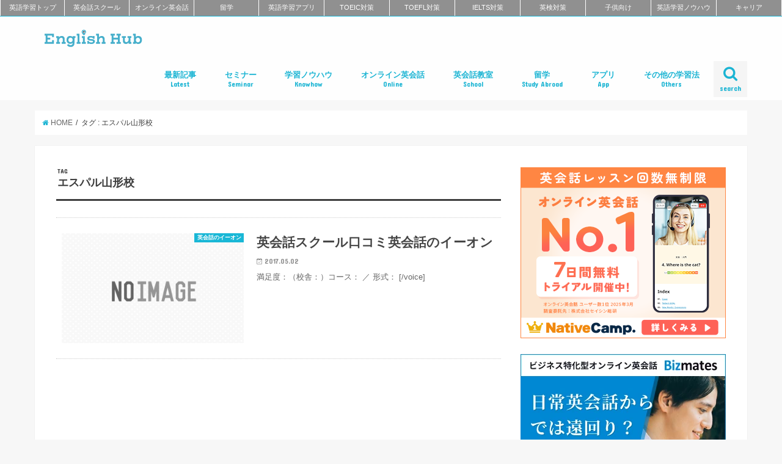

--- FILE ---
content_type: text/html; charset=UTF-8
request_url: https://englishhub.jp/tag/%E3%82%A8%E3%82%B9%E3%83%91%E3%83%AB%E5%B1%B1%E5%BD%A2%E6%A0%A1
body_size: 56300
content:
<!doctype html>
<!--[if lt IE 7]><html dir="ltr" lang="ja" prefix="og: https://ogp.me/ns#" class="no-js lt-ie9 lt-ie8 lt-ie7"><![endif]-->
<!--[if (IE 7)&!(IEMobile)]><html dir="ltr" lang="ja" prefix="og: https://ogp.me/ns#" class="no-js lt-ie9 lt-ie8"><![endif]-->
<!--[if (IE 8)&!(IEMobile)]><html dir="ltr" lang="ja" prefix="og: https://ogp.me/ns#" class="no-js lt-ie9"><![endif]-->
<!--[if gt IE 8]><!--> <html dir="ltr" lang="ja" prefix="og: https://ogp.me/ns#" class="no-js"><!--<![endif]-->

<head>
<meta charset="utf-8">
<meta http-equiv="X-UA-Compatible" content="IE=edge">

<meta name="HandheldFriendly" content="True">
<meta name="MobileOptimized" content="320">
<meta name="viewport" content="width=device-width, initial-scale=1"/>
<meta name="referrer" content="unsafe-url">

<link rel="apple-touch-icon" href="https://englishhub.jp/wp-content/uploads/2018/11/icon_144x144.png">
<link rel="icon" href="https://englishhub.jp/wp-content/uploads/2018/11/icon_32x32.png">

<link rel="pingback" href="https://englishhub.jp/xmlrpc.php">

<!--[if IE]>
<link rel="shortcut icon" href="https://englishhub.jp/wp-content/uploads/2018/11/icon_16x16.png">
<![endif]-->
<!--[if lt IE 9]>
<script src="//html5shiv.googlecode.com/svn/trunk/html5.js"></script>
<script src="//css3-mediaqueries-js.googlecode.com/svn/trunk/css3-mediaqueries.js"></script>
<![endif]-->



		<!-- All in One SEO 4.5.0 - aioseo.com -->
		<title>エスパル山形校 | おすすめ英会話・英語学習の比較・ランキング- English Hub</title>
		<meta name="robots" content="noindex, max-snippet:-1, max-image-preview:large, max-video-preview:-1" />
		<link rel="canonical" href="https://englishhub.jp/tag/%E3%82%A8%E3%82%B9%E3%83%91%E3%83%AB%E5%B1%B1%E5%BD%A2%E6%A0%A1" />
		<meta name="generator" content="All in One SEO (AIOSEO) 4.5.0" />
		<script type="application/ld+json" class="aioseo-schema">
			{"@context":"https:\/\/schema.org","@graph":[{"@type":"BreadcrumbList","@id":"https:\/\/englishhub.jp\/tag\/%E3%82%A8%E3%82%B9%E3%83%91%E3%83%AB%E5%B1%B1%E5%BD%A2%E6%A0%A1#breadcrumblist","itemListElement":[{"@type":"ListItem","@id":"https:\/\/englishhub.jp\/#listItem","position":1,"name":"\u5bb6","item":"https:\/\/englishhub.jp\/","nextItem":"https:\/\/englishhub.jp\/tag\/%e3%82%a8%e3%82%b9%e3%83%91%e3%83%ab%e5%b1%b1%e5%bd%a2%e6%a0%a1#listItem"},{"@type":"ListItem","@id":"https:\/\/englishhub.jp\/tag\/%e3%82%a8%e3%82%b9%e3%83%91%e3%83%ab%e5%b1%b1%e5%bd%a2%e6%a0%a1#listItem","position":2,"name":"\u30a8\u30b9\u30d1\u30eb\u5c71\u5f62\u6821","previousItem":"https:\/\/englishhub.jp\/#listItem"}]},{"@type":"CollectionPage","@id":"https:\/\/englishhub.jp\/tag\/%E3%82%A8%E3%82%B9%E3%83%91%E3%83%AB%E5%B1%B1%E5%BD%A2%E6%A0%A1#collectionpage","url":"https:\/\/englishhub.jp\/tag\/%E3%82%A8%E3%82%B9%E3%83%91%E3%83%AB%E5%B1%B1%E5%BD%A2%E6%A0%A1","name":"\u30a8\u30b9\u30d1\u30eb\u5c71\u5f62\u6821 | \u304a\u3059\u3059\u3081\u82f1\u4f1a\u8a71\u30fb\u82f1\u8a9e\u5b66\u7fd2\u306e\u6bd4\u8f03\u30fb\u30e9\u30f3\u30ad\u30f3\u30b0- English Hub","inLanguage":"ja","isPartOf":{"@id":"https:\/\/englishhub.jp\/#website"},"breadcrumb":{"@id":"https:\/\/englishhub.jp\/tag\/%E3%82%A8%E3%82%B9%E3%83%91%E3%83%AB%E5%B1%B1%E5%BD%A2%E6%A0%A1#breadcrumblist"}},{"@type":"Organization","@id":"https:\/\/englishhub.jp\/#organization","name":"\u304a\u3059\u3059\u3081\u82f1\u4f1a\u8a71\u30fb\u82f1\u8a9e\u5b66\u7fd2\u306e\u6bd4\u8f03\u30fb\u30e9\u30f3\u30ad\u30f3\u30b0- English Hub","url":"https:\/\/englishhub.jp\/"},{"@type":"WebSite","@id":"https:\/\/englishhub.jp\/#website","url":"https:\/\/englishhub.jp\/","name":"\u304a\u3059\u3059\u3081\u82f1\u4f1a\u8a71\u30fb\u82f1\u8a9e\u5b66\u7fd2\u306e\u6bd4\u8f03\u30fb\u30e9\u30f3\u30ad\u30f3\u30b0- English Hub","inLanguage":"ja","publisher":{"@id":"https:\/\/englishhub.jp\/#organization"}}]}
		</script>
		<!-- All in One SEO -->


<!-- Google Tag Manager for WordPress by gtm4wp.com -->
<script data-cfasync="false" data-pagespeed-no-defer>
	var gtm4wp_datalayer_name = "dataLayer";
	var dataLayer = dataLayer || [];
</script>
<!-- End Google Tag Manager for WordPress by gtm4wp.com --><link rel='dns-prefetch' href='//ajax.googleapis.com' />
<link rel='dns-prefetch' href='//fonts.googleapis.com' />
<link rel='dns-prefetch' href='//maxcdn.bootstrapcdn.com' />
<link rel="alternate" type="application/rss+xml" title="おすすめ英会話・英語学習の比較・ランキング- English Hub &raquo; フィード" href="https://englishhub.jp/feed" />
<link rel="alternate" type="application/rss+xml" title="おすすめ英会話・英語学習の比較・ランキング- English Hub &raquo; コメントフィード" href="https://englishhub.jp/comments/feed" />
<link rel="alternate" type="application/rss+xml" title="おすすめ英会話・英語学習の比較・ランキング- English Hub &raquo; エスパル山形校 タグのフィード" href="https://englishhub.jp/tag/%e3%82%a8%e3%82%b9%e3%83%91%e3%83%ab%e5%b1%b1%e5%bd%a2%e6%a0%a1/feed" />
<script type="text/javascript">
/* <![CDATA[ */
window._wpemojiSettings = {"baseUrl":"https:\/\/s.w.org\/images\/core\/emoji\/14.0.0\/72x72\/","ext":".png","svgUrl":"https:\/\/s.w.org\/images\/core\/emoji\/14.0.0\/svg\/","svgExt":".svg","source":{"concatemoji":"https:\/\/englishhub.jp\/wp-includes\/js\/wp-emoji-release.min.js"}};
/*! This file is auto-generated */
!function(i,n){var o,s,e;function c(e){try{var t={supportTests:e,timestamp:(new Date).valueOf()};sessionStorage.setItem(o,JSON.stringify(t))}catch(e){}}function p(e,t,n){e.clearRect(0,0,e.canvas.width,e.canvas.height),e.fillText(t,0,0);var t=new Uint32Array(e.getImageData(0,0,e.canvas.width,e.canvas.height).data),r=(e.clearRect(0,0,e.canvas.width,e.canvas.height),e.fillText(n,0,0),new Uint32Array(e.getImageData(0,0,e.canvas.width,e.canvas.height).data));return t.every(function(e,t){return e===r[t]})}function u(e,t,n){switch(t){case"flag":return n(e,"\ud83c\udff3\ufe0f\u200d\u26a7\ufe0f","\ud83c\udff3\ufe0f\u200b\u26a7\ufe0f")?!1:!n(e,"\ud83c\uddfa\ud83c\uddf3","\ud83c\uddfa\u200b\ud83c\uddf3")&&!n(e,"\ud83c\udff4\udb40\udc67\udb40\udc62\udb40\udc65\udb40\udc6e\udb40\udc67\udb40\udc7f","\ud83c\udff4\u200b\udb40\udc67\u200b\udb40\udc62\u200b\udb40\udc65\u200b\udb40\udc6e\u200b\udb40\udc67\u200b\udb40\udc7f");case"emoji":return!n(e,"\ud83e\udef1\ud83c\udffb\u200d\ud83e\udef2\ud83c\udfff","\ud83e\udef1\ud83c\udffb\u200b\ud83e\udef2\ud83c\udfff")}return!1}function f(e,t,n){var r="undefined"!=typeof WorkerGlobalScope&&self instanceof WorkerGlobalScope?new OffscreenCanvas(300,150):i.createElement("canvas"),a=r.getContext("2d",{willReadFrequently:!0}),o=(a.textBaseline="top",a.font="600 32px Arial",{});return e.forEach(function(e){o[e]=t(a,e,n)}),o}function t(e){var t=i.createElement("script");t.src=e,t.defer=!0,i.head.appendChild(t)}"undefined"!=typeof Promise&&(o="wpEmojiSettingsSupports",s=["flag","emoji"],n.supports={everything:!0,everythingExceptFlag:!0},e=new Promise(function(e){i.addEventListener("DOMContentLoaded",e,{once:!0})}),new Promise(function(t){var n=function(){try{var e=JSON.parse(sessionStorage.getItem(o));if("object"==typeof e&&"number"==typeof e.timestamp&&(new Date).valueOf()<e.timestamp+604800&&"object"==typeof e.supportTests)return e.supportTests}catch(e){}return null}();if(!n){if("undefined"!=typeof Worker&&"undefined"!=typeof OffscreenCanvas&&"undefined"!=typeof URL&&URL.createObjectURL&&"undefined"!=typeof Blob)try{var e="postMessage("+f.toString()+"("+[JSON.stringify(s),u.toString(),p.toString()].join(",")+"));",r=new Blob([e],{type:"text/javascript"}),a=new Worker(URL.createObjectURL(r),{name:"wpTestEmojiSupports"});return void(a.onmessage=function(e){c(n=e.data),a.terminate(),t(n)})}catch(e){}c(n=f(s,u,p))}t(n)}).then(function(e){for(var t in e)n.supports[t]=e[t],n.supports.everything=n.supports.everything&&n.supports[t],"flag"!==t&&(n.supports.everythingExceptFlag=n.supports.everythingExceptFlag&&n.supports[t]);n.supports.everythingExceptFlag=n.supports.everythingExceptFlag&&!n.supports.flag,n.DOMReady=!1,n.readyCallback=function(){n.DOMReady=!0}}).then(function(){return e}).then(function(){var e;n.supports.everything||(n.readyCallback(),(e=n.source||{}).concatemoji?t(e.concatemoji):e.wpemoji&&e.twemoji&&(t(e.twemoji),t(e.wpemoji)))}))}((window,document),window._wpemojiSettings);
/* ]]> */
</script>
<style id='wp-emoji-styles-inline-css' type='text/css'>

	img.wp-smiley, img.emoji {
		display: inline !important;
		border: none !important;
		box-shadow: none !important;
		height: 1em !important;
		width: 1em !important;
		margin: 0 0.07em !important;
		vertical-align: -0.1em !important;
		background: none !important;
		padding: 0 !important;
	}
</style>
<link rel='stylesheet' id='wp-block-library-css' href='https://englishhub.jp/wp-includes/css/dist/block-library/style.min.css' type='text/css' media='all' />
<style id='classic-theme-styles-inline-css' type='text/css'>
/*! This file is auto-generated */
.wp-block-button__link{color:#fff;background-color:#32373c;border-radius:9999px;box-shadow:none;text-decoration:none;padding:calc(.667em + 2px) calc(1.333em + 2px);font-size:1.125em}.wp-block-file__button{background:#32373c;color:#fff;text-decoration:none}
</style>
<style id='global-styles-inline-css' type='text/css'>
body{--wp--preset--color--black: #000000;--wp--preset--color--cyan-bluish-gray: #abb8c3;--wp--preset--color--white: #ffffff;--wp--preset--color--pale-pink: #f78da7;--wp--preset--color--vivid-red: #cf2e2e;--wp--preset--color--luminous-vivid-orange: #ff6900;--wp--preset--color--luminous-vivid-amber: #fcb900;--wp--preset--color--light-green-cyan: #7bdcb5;--wp--preset--color--vivid-green-cyan: #00d084;--wp--preset--color--pale-cyan-blue: #8ed1fc;--wp--preset--color--vivid-cyan-blue: #0693e3;--wp--preset--color--vivid-purple: #9b51e0;--wp--preset--gradient--vivid-cyan-blue-to-vivid-purple: linear-gradient(135deg,rgba(6,147,227,1) 0%,rgb(155,81,224) 100%);--wp--preset--gradient--light-green-cyan-to-vivid-green-cyan: linear-gradient(135deg,rgb(122,220,180) 0%,rgb(0,208,130) 100%);--wp--preset--gradient--luminous-vivid-amber-to-luminous-vivid-orange: linear-gradient(135deg,rgba(252,185,0,1) 0%,rgba(255,105,0,1) 100%);--wp--preset--gradient--luminous-vivid-orange-to-vivid-red: linear-gradient(135deg,rgba(255,105,0,1) 0%,rgb(207,46,46) 100%);--wp--preset--gradient--very-light-gray-to-cyan-bluish-gray: linear-gradient(135deg,rgb(238,238,238) 0%,rgb(169,184,195) 100%);--wp--preset--gradient--cool-to-warm-spectrum: linear-gradient(135deg,rgb(74,234,220) 0%,rgb(151,120,209) 20%,rgb(207,42,186) 40%,rgb(238,44,130) 60%,rgb(251,105,98) 80%,rgb(254,248,76) 100%);--wp--preset--gradient--blush-light-purple: linear-gradient(135deg,rgb(255,206,236) 0%,rgb(152,150,240) 100%);--wp--preset--gradient--blush-bordeaux: linear-gradient(135deg,rgb(254,205,165) 0%,rgb(254,45,45) 50%,rgb(107,0,62) 100%);--wp--preset--gradient--luminous-dusk: linear-gradient(135deg,rgb(255,203,112) 0%,rgb(199,81,192) 50%,rgb(65,88,208) 100%);--wp--preset--gradient--pale-ocean: linear-gradient(135deg,rgb(255,245,203) 0%,rgb(182,227,212) 50%,rgb(51,167,181) 100%);--wp--preset--gradient--electric-grass: linear-gradient(135deg,rgb(202,248,128) 0%,rgb(113,206,126) 100%);--wp--preset--gradient--midnight: linear-gradient(135deg,rgb(2,3,129) 0%,rgb(40,116,252) 100%);--wp--preset--font-size--small: 13px;--wp--preset--font-size--medium: 20px;--wp--preset--font-size--large: 36px;--wp--preset--font-size--x-large: 42px;--wp--preset--spacing--20: 0.44rem;--wp--preset--spacing--30: 0.67rem;--wp--preset--spacing--40: 1rem;--wp--preset--spacing--50: 1.5rem;--wp--preset--spacing--60: 2.25rem;--wp--preset--spacing--70: 3.38rem;--wp--preset--spacing--80: 5.06rem;--wp--preset--shadow--natural: 6px 6px 9px rgba(0, 0, 0, 0.2);--wp--preset--shadow--deep: 12px 12px 50px rgba(0, 0, 0, 0.4);--wp--preset--shadow--sharp: 6px 6px 0px rgba(0, 0, 0, 0.2);--wp--preset--shadow--outlined: 6px 6px 0px -3px rgba(255, 255, 255, 1), 6px 6px rgba(0, 0, 0, 1);--wp--preset--shadow--crisp: 6px 6px 0px rgba(0, 0, 0, 1);}:where(.is-layout-flex){gap: 0.5em;}:where(.is-layout-grid){gap: 0.5em;}body .is-layout-flow > .alignleft{float: left;margin-inline-start: 0;margin-inline-end: 2em;}body .is-layout-flow > .alignright{float: right;margin-inline-start: 2em;margin-inline-end: 0;}body .is-layout-flow > .aligncenter{margin-left: auto !important;margin-right: auto !important;}body .is-layout-constrained > .alignleft{float: left;margin-inline-start: 0;margin-inline-end: 2em;}body .is-layout-constrained > .alignright{float: right;margin-inline-start: 2em;margin-inline-end: 0;}body .is-layout-constrained > .aligncenter{margin-left: auto !important;margin-right: auto !important;}body .is-layout-constrained > :where(:not(.alignleft):not(.alignright):not(.alignfull)){max-width: var(--wp--style--global--content-size);margin-left: auto !important;margin-right: auto !important;}body .is-layout-constrained > .alignwide{max-width: var(--wp--style--global--wide-size);}body .is-layout-flex{display: flex;}body .is-layout-flex{flex-wrap: wrap;align-items: center;}body .is-layout-flex > *{margin: 0;}body .is-layout-grid{display: grid;}body .is-layout-grid > *{margin: 0;}:where(.wp-block-columns.is-layout-flex){gap: 2em;}:where(.wp-block-columns.is-layout-grid){gap: 2em;}:where(.wp-block-post-template.is-layout-flex){gap: 1.25em;}:where(.wp-block-post-template.is-layout-grid){gap: 1.25em;}.has-black-color{color: var(--wp--preset--color--black) !important;}.has-cyan-bluish-gray-color{color: var(--wp--preset--color--cyan-bluish-gray) !important;}.has-white-color{color: var(--wp--preset--color--white) !important;}.has-pale-pink-color{color: var(--wp--preset--color--pale-pink) !important;}.has-vivid-red-color{color: var(--wp--preset--color--vivid-red) !important;}.has-luminous-vivid-orange-color{color: var(--wp--preset--color--luminous-vivid-orange) !important;}.has-luminous-vivid-amber-color{color: var(--wp--preset--color--luminous-vivid-amber) !important;}.has-light-green-cyan-color{color: var(--wp--preset--color--light-green-cyan) !important;}.has-vivid-green-cyan-color{color: var(--wp--preset--color--vivid-green-cyan) !important;}.has-pale-cyan-blue-color{color: var(--wp--preset--color--pale-cyan-blue) !important;}.has-vivid-cyan-blue-color{color: var(--wp--preset--color--vivid-cyan-blue) !important;}.has-vivid-purple-color{color: var(--wp--preset--color--vivid-purple) !important;}.has-black-background-color{background-color: var(--wp--preset--color--black) !important;}.has-cyan-bluish-gray-background-color{background-color: var(--wp--preset--color--cyan-bluish-gray) !important;}.has-white-background-color{background-color: var(--wp--preset--color--white) !important;}.has-pale-pink-background-color{background-color: var(--wp--preset--color--pale-pink) !important;}.has-vivid-red-background-color{background-color: var(--wp--preset--color--vivid-red) !important;}.has-luminous-vivid-orange-background-color{background-color: var(--wp--preset--color--luminous-vivid-orange) !important;}.has-luminous-vivid-amber-background-color{background-color: var(--wp--preset--color--luminous-vivid-amber) !important;}.has-light-green-cyan-background-color{background-color: var(--wp--preset--color--light-green-cyan) !important;}.has-vivid-green-cyan-background-color{background-color: var(--wp--preset--color--vivid-green-cyan) !important;}.has-pale-cyan-blue-background-color{background-color: var(--wp--preset--color--pale-cyan-blue) !important;}.has-vivid-cyan-blue-background-color{background-color: var(--wp--preset--color--vivid-cyan-blue) !important;}.has-vivid-purple-background-color{background-color: var(--wp--preset--color--vivid-purple) !important;}.has-black-border-color{border-color: var(--wp--preset--color--black) !important;}.has-cyan-bluish-gray-border-color{border-color: var(--wp--preset--color--cyan-bluish-gray) !important;}.has-white-border-color{border-color: var(--wp--preset--color--white) !important;}.has-pale-pink-border-color{border-color: var(--wp--preset--color--pale-pink) !important;}.has-vivid-red-border-color{border-color: var(--wp--preset--color--vivid-red) !important;}.has-luminous-vivid-orange-border-color{border-color: var(--wp--preset--color--luminous-vivid-orange) !important;}.has-luminous-vivid-amber-border-color{border-color: var(--wp--preset--color--luminous-vivid-amber) !important;}.has-light-green-cyan-border-color{border-color: var(--wp--preset--color--light-green-cyan) !important;}.has-vivid-green-cyan-border-color{border-color: var(--wp--preset--color--vivid-green-cyan) !important;}.has-pale-cyan-blue-border-color{border-color: var(--wp--preset--color--pale-cyan-blue) !important;}.has-vivid-cyan-blue-border-color{border-color: var(--wp--preset--color--vivid-cyan-blue) !important;}.has-vivid-purple-border-color{border-color: var(--wp--preset--color--vivid-purple) !important;}.has-vivid-cyan-blue-to-vivid-purple-gradient-background{background: var(--wp--preset--gradient--vivid-cyan-blue-to-vivid-purple) !important;}.has-light-green-cyan-to-vivid-green-cyan-gradient-background{background: var(--wp--preset--gradient--light-green-cyan-to-vivid-green-cyan) !important;}.has-luminous-vivid-amber-to-luminous-vivid-orange-gradient-background{background: var(--wp--preset--gradient--luminous-vivid-amber-to-luminous-vivid-orange) !important;}.has-luminous-vivid-orange-to-vivid-red-gradient-background{background: var(--wp--preset--gradient--luminous-vivid-orange-to-vivid-red) !important;}.has-very-light-gray-to-cyan-bluish-gray-gradient-background{background: var(--wp--preset--gradient--very-light-gray-to-cyan-bluish-gray) !important;}.has-cool-to-warm-spectrum-gradient-background{background: var(--wp--preset--gradient--cool-to-warm-spectrum) !important;}.has-blush-light-purple-gradient-background{background: var(--wp--preset--gradient--blush-light-purple) !important;}.has-blush-bordeaux-gradient-background{background: var(--wp--preset--gradient--blush-bordeaux) !important;}.has-luminous-dusk-gradient-background{background: var(--wp--preset--gradient--luminous-dusk) !important;}.has-pale-ocean-gradient-background{background: var(--wp--preset--gradient--pale-ocean) !important;}.has-electric-grass-gradient-background{background: var(--wp--preset--gradient--electric-grass) !important;}.has-midnight-gradient-background{background: var(--wp--preset--gradient--midnight) !important;}.has-small-font-size{font-size: var(--wp--preset--font-size--small) !important;}.has-medium-font-size{font-size: var(--wp--preset--font-size--medium) !important;}.has-large-font-size{font-size: var(--wp--preset--font-size--large) !important;}.has-x-large-font-size{font-size: var(--wp--preset--font-size--x-large) !important;}
.wp-block-navigation a:where(:not(.wp-element-button)){color: inherit;}
:where(.wp-block-post-template.is-layout-flex){gap: 1.25em;}:where(.wp-block-post-template.is-layout-grid){gap: 1.25em;}
:where(.wp-block-columns.is-layout-flex){gap: 2em;}:where(.wp-block-columns.is-layout-grid){gap: 2em;}
.wp-block-pullquote{font-size: 1.5em;line-height: 1.6;}
</style>
<link rel='stylesheet' id='contact-form-7-css' href='https://englishhub.jp/wp-content/plugins/contact-form-7/includes/css/styles.css' type='text/css' media='all' />
<link rel='stylesheet' id='ts_fab_css-css' href='https://englishhub.jp/wp-content/plugins/fancier-author-box/css/ts-fab.min.css' type='text/css' media='all' />
<link rel='stylesheet' id='wpsm_tabs_r-font-awesome-front-css' href='https://englishhub.jp/wp-content/plugins/tabs-responsive/assets/css/font-awesome/css/font-awesome.min.css' type='text/css' media='all' />
<link rel='stylesheet' id='wpsm_tabs_r_bootstrap-front-css' href='https://englishhub.jp/wp-content/plugins/tabs-responsive/assets/css/bootstrap-front.css' type='text/css' media='all' />
<link rel='stylesheet' id='wpsm_tabs_r_animate-css' href='https://englishhub.jp/wp-content/plugins/tabs-responsive/assets/css/animate.css' type='text/css' media='all' />
<link rel='stylesheet' id='ppress-frontend-css' href='https://englishhub.jp/wp-content/plugins/wp-user-avatar/assets/css/frontend.min.css' type='text/css' media='all' />
<link rel='stylesheet' id='ppress-flatpickr-css' href='https://englishhub.jp/wp-content/plugins/wp-user-avatar/assets/flatpickr/flatpickr.min.css' type='text/css' media='all' />
<link rel='stylesheet' id='ppress-select2-css' href='https://englishhub.jp/wp-content/plugins/wp-user-avatar/assets/select2/select2.min.css' type='text/css' media='all' />
<link rel='stylesheet' id='child-pages-shortcode-css-css' href='https://englishhub.jp/wp-content/plugins/child-pages-shortcode/css/child-pages-shortcode.min.css' type='text/css' media='all' />
<link rel='stylesheet' id='ez-toc-css' href='https://englishhub.jp/wp-content/plugins/easy-table-of-contents/assets/css/screen.min.css' type='text/css' media='all' />
<style id='ez-toc-inline-css' type='text/css'>
div#ez-toc-container .ez-toc-title {font-size: 120%;}div#ez-toc-container .ez-toc-title {font-weight: 500;}div#ez-toc-container ul li , div#ez-toc-container ul li a {font-size: 95%;}div#ez-toc-container ul li , div#ez-toc-container ul li a {font-weight: 500;}div#ez-toc-container nav ul ul li {font-size: 90%;}
.ez-toc-container-direction {direction: ltr;}.ez-toc-counter ul {direction: ltr;counter-reset: item ;}.ez-toc-counter nav ul li a::before {content: counter(item, disc) '  ';margin-right: .2em; counter-increment: item;flex-grow: 0;flex-shrink: 0;float: left; }.ez-toc-widget-direction {direction: ltr;}.ez-toc-widget-container ul {direction: ltr;counter-reset: item ;}.ez-toc-widget-container nav ul li a::before {content: counter(item, disc) '  ';margin-right: .2em; counter-increment: item;flex-grow: 0;flex-shrink: 0;float: left; }
</style>
<link rel='stylesheet' id='style-css' href='https://englishhub.jp/wp-content/themes/jstork/style.css' type='text/css' media='all' />
<link rel='stylesheet' id='child-style-css' href='https://englishhub.jp/wp-content/themes/jstork_custom/style.css' type='text/css' media='all' />
<link rel='stylesheet' id='fontawesome_6_6_brands_style-css' href='https://englishhub.jp/wp-content/themes/jstork_custom/library/fontawesome/css/brands.min.css' type='text/css' media='all' />
<link rel='stylesheet' id='slick-css' href='https://englishhub.jp/wp-content/themes/jstork/library/css/slick.css' type='text/css' media='all' />
<link rel='stylesheet' id='shortcode-css' href='https://englishhub.jp/wp-content/themes/jstork/library/css/shortcode.css' type='text/css' media='all' />
<link rel='stylesheet' id='gf_Concert-css' href='//fonts.googleapis.com/css?family=Concert+One' type='text/css' media='all' />
<link rel='stylesheet' id='gf_Lato-css' href='//fonts.googleapis.com/css?family=Lato' type='text/css' media='all' />
<link rel='stylesheet' id='fontawesome-css' href='//maxcdn.bootstrapcdn.com/font-awesome/4.6.0/css/font-awesome.min.css' type='text/css' media='all' />
<link rel='stylesheet' id='remodal-css' href='https://englishhub.jp/wp-content/themes/jstork/library/css/remodal.css' type='text/css' media='all' />
<script type="text/javascript" src="//ajax.googleapis.com/ajax/libs/jquery/1.12.2/jquery.min.js" id="jquery-js"></script>
<script type="text/javascript" src="https://englishhub.jp/wp-content/plugins/fancier-author-box/js/ts-fab.min.js" id="ts_fab_js-js"></script>
<script type="text/javascript" id="wp-goal-tracker-ga-js-extra">
/* <![CDATA[ */
var wpGoalTrackerGa = {"version":"1.0.11","is_front_page":"","trackLinks":{"enabled":true,"type":"external"},"trackEmailLinks":"","click":[{"selector":".beyond_sendai","eventName":"beyond_sendai","isRecommended":"","props":{"category":"Ad","label":"beyond_sendai"},"id":163945},{"selector":".main_4th_banner","eventName":"main_4th_banner","isRecommended":"","props":{"label":"main_4th_banner","category":"Ad"},"id":163607},{"selector":".online_intensive_pick","eventName":"online_intensive_pick","isRecommended":"","props":{"category":"Ad","label":"online_intensive_pick"},"id":157733},{"selector":".biz_nagoya_pick","eventName":"biz_nagoya_pick","isRecommended":"","props":{"category":"Ad","label":"biz_nagoya_pick"},"id":157735},{"selector":".school_online_pick","eventName":"school_online_pick","isRecommended":"","props":{"category":"Ad","label":"school_online_pick"},"id":157734},{"selector":".bizmates_pick_foreign","eventName":"bizmates_pick_foreign","isRecommended":"","props":{"category":"Ad","label":"bizmates_pick_foreign"},"id":157469},{"selector":".bizmates_pick_best","eventName":"bizmates_pick_best","isRecommended":"","props":{"category":"Ad","label":"bizmates_pick_best"},"id":157468},{"selector":".best_matome_camp_2","eventName":"best_matome_camp_2","isRecommended":"","props":{"label":"best_matome_camp_2","category":"Ad"},"id":155611},{"selector":".bizmates_pickup","eventName":"bizmates_pickup","isRecommended":"","props":{"category":"Ad"},"id":157198},{"selector":".best_matome_camp_1","eventName":"best_matome_camp_1","isRecommended":"","props":{"label":"best_matome_camp_1","category":"Ad"},"id":155610},{"selector":".kids_3rd_banner","eventName":"kids_3rd_banner","isRecommended":"","props":{"label":"kids_3rd_banner","category":"Ad"},"id":154669},{"selector":".aeonkids_summer_banner","eventName":"aeonkids_summer_banner","isRecommended":"","props":{"category":"Ad","label":"aeonkids_summer_banner"},"id":152921},{"selector":".corporate_oneup_banner","eventName":"corporate_oneup_banner","isRecommended":"","props":{"category":"Ad","label":"corporate_oneup_banner"},"id":152132},{"selector":".corporate_oneuponline","eventName":"corporate_oneuponline","isRecommended":"","props":{"label":"corporate_oneuponline","category":"Ad"},"id":152131},{"selector":".corporate_oneup","eventName":"corporate_oneup","isRecommended":"","props":{"label":"corporate_oneup","category":"Ad"},"id":152130},{"selector":".qqkids_banner","eventName":"qqkids_banner","isRecommended":"","props":{"category":"Ad","label":"qqkids_banner"},"id":150389},{"selector":".corporate_12","eventName":"corporate_12","isRecommended":"","props":{"category":"Ad","label":"corporate_12"},"id":150138},{"selector":".corporate_11","eventName":"corporate_11","isRecommended":"","props":{"category":"Ad","label":"corporate_11"},"id":150137},{"selector":".corporate_10","eventName":"corporate_10","isRecommended":"","props":{"category":"Ad","label":"corporate_10"},"id":150136},{"selector":".corporate_9","eventName":"corporate_9","isRecommended":"","props":{"category":"Ad","label":"corporate_9"},"id":150135},{"selector":".corporate_7","eventName":"corporate_7","isRecommended":"","props":{"category":"Ad","label":"corporate_7"},"id":150134},{"selector":".corporate_6","eventName":"corporate_6","isRecommended":"","props":{"category":"Ad","label":"corporate_6"},"id":150133},{"selector":".corporate_5","eventName":"corporate_5","isRecommended":"","props":{"category":"Ad","label":"corporate_5"},"id":150132},{"selector":".corporate_4","eventName":"corporate_4","isRecommended":"","props":{"category":"Ad","label":"corporate_4"},"id":150131},{"selector":".corporate_global_edulinx","eventName":"corporate_global_edulinx","isRecommended":"","props":{"category":"Ad","label":"corporate_global_edulinx"},"id":150014},{"selector":".corporate_3rd","eventName":"corporate_3rd","isRecommended":"","props":{"category":"Ad","label":"corporate_3rd"},"id":150012},{"selector":".corporate_online_4","eventName":"corporate_online_4","isRecommended":"","props":{"category":"Ad","label":"corporate_online_4"},"id":150011},{"selector":".corporate_online_5","eventName":"corporate_online_5","isRecommended":"","props":{"category":"Ad","label":"corporate_online_5"},"id":150010},{"selector":".corporate_online_6","eventName":"corporate_online_6","isRecommended":"","props":{"category":"Ad","label":"corporate_online_6"},"id":150009},{"selector":".corporate_online_7","eventName":"corporate_online_7","isRecommended":"","props":{"category":"Ad","label":"corporate_online_7"},"id":150008},{"selector":".corporate_online_8","eventName":"corporate_online_8","isRecommended":"","props":{"category":"Ad","label":"corporate_online_8"},"id":150007},{"selector":".corporate_online_9","eventName":"corporate_online_9","isRecommended":"","props":{"category":"Ad","label":"corporate_online_9"},"id":150006},{"selector":".corporate_online_3rd","eventName":"corporate_online_3rd","isRecommended":"","props":{"category":"Ad","label":"corporate_online_3rd"},"id":150005},{"selector":".corporate_online_2nd","eventName":"corporate_online_2nd","isRecommended":"","props":{"category":"Ad","label":"corporate_online_2nd"},"id":150003},{"selector":".corporate_speakbuddy_coaching_banner","eventName":"corporate_speakbuddy_coaching_banner","isRecommended":"","props":{"category":"Ad","label":"corporate_speakbuddy_coaching_banner"},"id":147100},{"selector":".qqeng_braintraining","eventName":"qqeng_braintraining","isRecommended":"","props":{"category":"Ad","label":"qqeng_braintraining"},"id":147104},{"selector":".corporate_speakbuddy_coaching","eventName":"corporate_speakbuddy_coaching","isRecommended":"","props":{"category":"Ad","label":"corporate_speakbuddy_coaching"},"id":147101},{"selector":".nyc_kamiooka","eventName":"nyc_kamiooka","isRecommended":"","props":{"category":"Ad","label":"nyc_kamiooka"},"id":144728},{"selector":".corporate_global_1st","eventName":"corporate_global_1st","isRecommended":"","props":{"label":"corporate_global_1st","category":"Ad"},"id":144720},{"selector":".school_campaign_pic","eventName":"school_campaign_pic","isRecommended":"","props":{"category":"Ad","label":"school_campaign_pic"},"id":142503},{"selector":".intensive_school_pic1","eventName":"intensive_school_pic1","isRecommended":"","props":{"label":"intensive_school_pic1","category":"Ad"},"id":142410},{"selector":".native_camp_db_pic","eventName":"native_camp_db_pic","isRecommended":"","props":{"category":"Ad","label":"native_camp_db_pic"},"id":142409},{"selector":".sapporo_school_pic1","eventName":"sapporo_school_pic1","isRecommended":"","props":{"label":"sapporo_school_pic1","category":"Ad"},"id":142408},{"selector":".best_matome_pic1","eventName":"best_matome_pic1","isRecommended":"","props":{"label":"best_matome_pic1","category":"Ad"},"id":142406},{"selector":".best_matome_2","eventName":"best_matome_2","isRecommended":"","props":{"category":"Ad","label":"best_matome_2"},"id":141937},{"selector":".best_matome_5","eventName":"best_matome_5","isRecommended":"","props":{"category":"Ad","label":"best_matome_5"},"id":141940},{"selector":".best_matome_1","eventName":"best_matome_1","isRecommended":"","props":{"label":"best_matome_1","category":"Ad"},"id":141936},{"selector":".best_matome_3","eventName":"best_matome_3","isRecommended":"","props":{"label":"best_matome_3","category":"Ad"},"id":141938},{"selector":".best_matome_4","eventName":"best_matome_4","isRecommended":"","props":{"category":"Ad","label":"best_matome-4"},"id":141939},{"selector":".corporate_online_1st","eventName":"corporate_online_1st","isRecommended":"","props":{"category":"Ad","label":"corporate_online_1st"},"id":141682},{"selector":".corporate_app_1st","eventName":"corporate_app_1st","isRecommended":"","props":{"label":"corporate_app_1st","category":"Ad"},"id":141681},{"selector":".corporate_2nd","eventName":"corporate_2nd","isRecommended":"","props":{"category":"Ad","label":"corporate_2nd"},"id":141680},{"selector":".corporate_1st","eventName":"corporate_1st","isRecommended":"","props":{"category":"Ad","label":"corporate_1st"},"id":141678},{"selector":".eiken_scbt","eventName":"eiken_scbt","isRecommended":"","props":{"label":"eiken_scbt","category":"Ad"},"id":140313},{"selector":".rarejob_englishhub_banner","eventName":"rarejob_englishhub_banner","isRecommended":"","props":{"category":"Ad","label":"rarejob_englishhub_banner"},"id":140303},{"selector":".obaf","eventName":"obaf","isRecommended":"","props":{"label":"All(Text\/Banner)","category":"Al"},"id":140365},{"selector":".obad-side1","eventName":"obad_side1","isRecommended":"","props":{"label":"obad_side1","category":"Ad"},"id":140362},{"selector":".obad-side2","eventName":"obad_side2","isRecommended":"","props":{"label":"obad_side2","category":"Ad"},"id":140361},{"selector":".obad-side3","eventName":"obad_side3","isRecommended":"","props":{"label":"obad_side3","category":"Ad"},"id":140360},{"selector":".eb","eventName":"eb","isRecommended":"","props":{"label":"eb","category":"Ad","value":"-1"},"id":140358},{"selector":".obad","eventName":"obad","isRecommended":"","props":{"label":"All(Text\/Banner)","category":"Ad"},"id":140364},{"selector":".obad-grow","eventName":"obad_grow","isRecommended":"","props":{"label":"obad_grow","category":"Ad"},"id":140359},{"selector":".tokkun","eventName":"tokkun","isRecommended":"","props":{"label":"tokkun","category":"Ad"},"id":140357},{"selector":".hapa","eventName":"hapa","isRecommended":"","props":{"label":"hapa","category":"Ad"},"id":140356},{"selector":".lancul","eventName":"lancul","isRecommended":"","props":{"label":"lancul","category":"Ad"},"id":140355},{"selector":".rarejobbanner","eventName":"rarejobbanner","isRecommended":"","props":{"label":"rarejobbanner","category":"Ad"},"id":140353},{"selector":".courage","eventName":"courage","isRecommended":"","props":{"label":"courage","category":"Ad"},"id":140352},{"selector":".progrit-yurakucho","eventName":"progrit_yurakucho","isRecommended":"","props":{"label":"progrit_yurakucho","category":"Ad"},"id":140341},{"selector":".progrit-shinbashi","eventName":"progrit_shinbashi","isRecommended":"","props":{"label":"progrit_shinbashi","category":"Ad"},"id":140340},{"selector":".progrit-shinjuku","eventName":"progrit_shinjuku","isRecommended":"","props":{"label":"progrit_shinjuku","category":"Ad"},"id":140339},{"selector":".progrit-shibuya","eventName":"progrit_shibuya","isRecommended":"","props":{"label":"progrit_shibuya","category":"Ad"},"id":140338},{"selector":".progrit-akasaka","eventName":"progrit_akasaka","isRecommended":"","props":{"label":"progrit_akasaka","category":"Ad"},"id":140337},{"selector":".progrit-kanda","eventName":"progrit_kanda","isRecommended":"","props":{"label":"progrit_kanda","category":"Ad"},"id":140336},{"selector":".progrit-akihabara","eventName":"progrit_akihabara","isRecommended":"","props":{"label":"progrit_akihabara","category":"Ad"},"id":140335},{"selector":".progrit-ikebukuro","eventName":"progrit_ikebukuro","isRecommended":"","props":{"label":"progrit_ikebukuro","category":"Ad"},"id":140334},{"selector":".progrit-roppongi","eventName":"progrit_roppongi","isRecommended":"","props":{"label":"progrit_roppongi","category":"Ad"},"id":140333},{"selector":".progrit-yokohama","eventName":"progrit_yokohama","isRecommended":"","props":{"label":"progrit_yokohama","category":"Ad"},"id":140332},{"selector":".progrit-sakae","eventName":"progrit_sakae","isRecommended":"","props":{"label":"progrit_sakae","category":"Ad"},"id":140330},{"selector":".progrit-umeda","eventName":"progrit_umeda","isRecommended":"","props":{"label":"progrit_umeda","category":"Ad"},"id":140329},{"selector":".progrit-intensive","eventName":"progrit_intensive","isRecommended":"","props":{"label":"progrit_intensive","category":"Ad"},"id":140328},{"selector":".progrit-personal","eventName":"progrit_personal","isRecommended":"","props":{"label":"progrit_personal","category":"Ad"},"id":140327},{"selector":".rslc","eventName":"rslc","isRecommended":"","props":{"label":"rslc","category":"Ad"},"id":140326},{"selector":".rslc-09","eventName":"rslc_09","isRecommended":"","props":{"label":"rslc_09","category":"Ad"},"id":140325},{"selector":".bizmates","eventName":"bizmates","isRecommended":"","props":{"label":"bizmates","category":"Ad"},"id":140324},{"selector":".rslc-09-gal","eventName":"rslc_09_gal","isRecommended":"","props":{"label":"rslc_09_gal","category":"Ad"},"id":140322},{"selector":".rslc-12-moji","eventName":"rslc_12_moji","isRecommended":"","props":{"label":"rslc_12_moji","category":"Ad"},"id":140321},{"selector":".rslc-12-xmas","eventName":"rslc_12_xmas","isRecommended":"","props":{"label":"rslc_12_xmas","category":"Ad"},"id":140320},{"selector":".rslc-12-newyear","eventName":"rslc_12_newyear","isRecommended":"","props":{"label":"rslc_12_newyear","category":"Ad"},"id":140319},{"selector":".nativecamp","eventName":"nativecamp","isRecommended":"","props":{"label":"nativecamp","category":"Ad"},"id":140318},{"selector":".hummingbird","eventName":"hummingbird","isRecommended":"","props":{"label":"hummingbird","category":"Ad"},"id":140317},{"selector":".ewo","eventName":"ewo","isRecommended":"","props":{"label":"ewo","category":"Ad"},"id":140316},{"selector":".joshua","eventName":"joshua","isRecommended":"","props":{"label":"joshua","category":"Ad"},"id":140315},{"selector":".apple-k","eventName":"apple_k","isRecommended":"","props":{"label":"apple_k","category":"Ad"},"id":140314},{"selector":".progrit-banner","eventName":"progrit_banner","isRecommended":"","props":{"label":"progrit_banner","category":"Ad"},"id":140312},{"selector":".berkeleyhouse-about","eventName":"berkeleyhouse_about","isRecommended":"","props":{"label":"berkeleyhouse_about","category":"Ad"},"id":140311},{"selector":".berkeleyhouse-ieltstop","eventName":"berkeleyhouse_ieltstop","isRecommended":"","props":{"label":"berkeleyhouse_ieltstop","category":"Ad"},"id":140310},{"selector":".qqeng-banner","eventName":"qqeng_banner","isRecommended":"","props":{"label":"qqeng_banner","category":"Ad"},"id":140309},{"selector":".efenglishlive-banner","eventName":"efenglishlive_banner","isRecommended":"","props":{"label":"efenglishlive_banner","category":"Ad"},"id":140308},{"selector":".berkeleyhouse-testcenter-news","eventName":"berkeleyhouse_testcenter_news","isRecommended":"","props":{"label":"berkeleyhouse_testcenter_news","category":"Ad"},"id":140307},{"selector":".winbe","eventName":"winbe","isRecommended":"","props":{"category":"Ad","label":"winbe"},"id":140306},{"selector":".kidsduo","eventName":"kidsduo","isRecommended":"","props":{"category":"Ad","label":"kidsduo"},"id":140304},{"selector":".bizmates-seminar-banner","eventName":"bizmates_seminar_banner","isRecommended":"","props":{"category":"Ad","label":"bizmates_seminar_banner"},"id":140301},{"selector":".cloudt-banner","eventName":"cloudt_banner","isRecommended":"","props":{"category":"Ad","label":"cloudt_banner"},"id":140300},{"selector":".qqkids-banner","eventName":"qqkids_banner","isRecommended":"","props":{"category":"Ad","label":"qqkids_banner"},"id":140299},{"selector":".ec-banner","eventName":"ec_banner","isRecommended":"","props":{"category":"Ad","label":"ec_banner"},"id":140298},{"selector":".thenewvillage","eventName":"thenewvillage","isRecommended":"","props":{"category":"Ad","label":"thenewvillage"},"id":140296},{"selector":".strail-banner","eventName":"strail_banner","isRecommended":"","props":{"category":"Ad","label":"strail_banner"},"id":140294},{"selector":".STEAM212Seminar","eventName":"STEAM212Seminar","isRecommended":"","props":{"category":"Ad","label":"STEAM212Seminar"},"id":140293},{"selector":".rslc-area-banner","eventName":"rslc_area_banner","isRecommended":"","props":{"category":"Ad","label":"rslc_area_banner"},"id":140292},{"selector":".apple-k-namba","eventName":"apple_k_namba","isRecommended":"","props":{"label":"apple-k-namba","category":"Ad"},"id":140291},{"selector":".sp-coaching-banner","eventName":"sp_coaching_banner","isRecommended":"","props":{"label":"sp-coaching-banner","category":"Ad"},"id":140290}],"visibility":[],"pageTitle":"\u82f1\u4f1a\u8a71\u30b9\u30af\u30fc\u30eb\u53e3\u30b3\u30df\u82f1\u4f1a\u8a71\u306e\u30a4\u30fc\u30aa\u30f3"};
/* ]]> */
</script>
<script type="text/javascript" src="https://englishhub.jp/wp-content/plugins/goal-tracker-ga/public/js/wp-goal-tracker-ga-public.js" id="wp-goal-tracker-ga-js"></script>
<script type="text/javascript" src="https://englishhub.jp/wp-content/plugins/wp-user-avatar/assets/flatpickr/flatpickr.min.js" id="ppress-flatpickr-js"></script>
<script type="text/javascript" src="https://englishhub.jp/wp-content/plugins/wp-user-avatar/assets/select2/select2.min.js" id="ppress-select2-js"></script>
<script type="text/javascript" src="https://englishhub.jp/wp-content/plugins/child-pages-shortcode/js/child-pages-shortcode.min.js" id="child-pages-shortcode-js"></script>
<link rel="https://api.w.org/" href="https://englishhub.jp/wp-json/" /><link rel="alternate" type="application/json" href="https://englishhub.jp/wp-json/wp/v2/tags/4900" /><link rel="EditURI" type="application/rsd+xml" title="RSD" href="https://englishhub.jp/xmlrpc.php?rsd" />

<script type="text/javascript">var ajaxurl = "https://englishhub.jp/wp-admin/admin-ajax.php";</script><style>
		#category-posts-3-internal ul {padding: 0;}
#category-posts-3-internal .cat-post-item img {max-width: initial; max-height: initial; margin: initial;}
#category-posts-3-internal .cat-post-author {margin-bottom: 0;}
#category-posts-3-internal .cat-post-thumbnail {margin: 5px 10px 5px 0;}
#category-posts-3-internal .cat-post-item:before {content: ""; clear: both;}
#category-posts-3-internal .cat-post-excerpt-more {display: inline-block;}
#category-posts-3-internal .cat-post-item {list-style: none; margin: 3px 0 10px; padding: 3px 0;}
#category-posts-3-internal .cat-post-current .cat-post-title {font-weight: bold; text-transform: uppercase;}
#category-posts-3-internal [class*=cat-post-tax] {font-size: 0.85em;}
#category-posts-3-internal [class*=cat-post-tax] * {display:inline-block;}
#category-posts-3-internal .cat-post-item a:after {content: ""; display: table;	clear: both;}
#category-posts-3-internal .cat-post-item .cat-post-title {overflow: hidden;text-overflow: ellipsis;white-space: initial;display: -webkit-box;-webkit-line-clamp: 2;-webkit-box-orient: vertical;padding-bottom: 0 !important;}
#category-posts-3-internal .cat-post-item a:after {content: ""; clear: both;}
#category-posts-3-internal .cat-post-thumbnail {display:block; float:left; margin:5px 10px 5px 0;}
#category-posts-3-internal .cat-post-crop {overflow:hidden;display:block;}
#category-posts-3-internal p {margin:5px 0 0 0}
#category-posts-3-internal li > div {margin:5px 0 0 0; clear:both;}
#category-posts-3-internal .dashicons {vertical-align:middle;}
#category-posts-3-internal .cat-post-thumbnail .cat-post-crop img {height: 75px;}
#category-posts-3-internal .cat-post-thumbnail .cat-post-crop img {width: 75px;}
#category-posts-3-internal .cat-post-thumbnail .cat-post-crop img {object-fit: cover; max-width: 100%; display: block;}
#category-posts-3-internal .cat-post-thumbnail .cat-post-crop-not-supported img {width: 100%;}
#category-posts-3-internal .cat-post-thumbnail {max-width:100%;}
#category-posts-3-internal .cat-post-item img {margin: initial;}
#category-posts-6-internal ul {padding: 0;}
#category-posts-6-internal .cat-post-item img {max-width: initial; max-height: initial; margin: initial;}
#category-posts-6-internal .cat-post-author {margin-bottom: 0;}
#category-posts-6-internal .cat-post-thumbnail {margin: 5px 10px 5px 0;}
#category-posts-6-internal .cat-post-item:before {content: ""; clear: both;}
#category-posts-6-internal .cat-post-excerpt-more {display: inline-block;}
#category-posts-6-internal .cat-post-item {list-style: none; margin: 3px 0 10px; padding: 3px 0;}
#category-posts-6-internal .cat-post-current .cat-post-title {font-weight: bold; text-transform: uppercase;}
#category-posts-6-internal [class*=cat-post-tax] {font-size: 0.85em;}
#category-posts-6-internal [class*=cat-post-tax] * {display:inline-block;}
#category-posts-6-internal .cat-post-item:after {content: ""; display: table;	clear: both;}
#category-posts-6-internal .cat-post-item .cat-post-title {overflow: hidden;text-overflow: ellipsis;white-space: initial;display: -webkit-box;-webkit-line-clamp: 2;-webkit-box-orient: vertical;padding-bottom: 0 !important;}
#category-posts-6-internal .cat-post-item:after {content: ""; display: table;	clear: both;}
#category-posts-6-internal .cat-post-thumbnail {display:block; float:left; margin:5px 10px 5px 0;}
#category-posts-6-internal .cat-post-crop {overflow:hidden;display:block;}
#category-posts-6-internal p {margin:5px 0 0 0}
#category-posts-6-internal li > div {margin:5px 0 0 0; clear:both;}
#category-posts-6-internal .dashicons {vertical-align:middle;}
#category-posts-6-internal .cat-post-thumbnail .cat-post-crop img {height: 75px;}
#category-posts-6-internal .cat-post-thumbnail .cat-post-crop img {width: 75px;}
#category-posts-6-internal .cat-post-thumbnail .cat-post-crop img {object-fit: cover; max-width: 100%; display: block;}
#category-posts-6-internal .cat-post-thumbnail .cat-post-crop-not-supported img {width: 100%;}
#category-posts-6-internal .cat-post-thumbnail {max-width:100%;}
#category-posts-6-internal .cat-post-item img {margin: initial;}
#category-posts-7-internal ul {padding: 0;}
#category-posts-7-internal .cat-post-item img {max-width: initial; max-height: initial; margin: initial;}
#category-posts-7-internal .cat-post-author {margin-bottom: 0;}
#category-posts-7-internal .cat-post-thumbnail {margin: 5px 10px 5px 0;}
#category-posts-7-internal .cat-post-item:before {content: ""; clear: both;}
#category-posts-7-internal .cat-post-excerpt-more {display: inline-block;}
#category-posts-7-internal .cat-post-item {list-style: none; margin: 3px 0 10px; padding: 3px 0;}
#category-posts-7-internal .cat-post-current .cat-post-title {font-weight: bold; text-transform: uppercase;}
#category-posts-7-internal [class*=cat-post-tax] {font-size: 0.85em;}
#category-posts-7-internal [class*=cat-post-tax] * {display:inline-block;}
#category-posts-7-internal .cat-post-item:after {content: ""; display: table;	clear: both;}
#category-posts-7-internal .cat-post-item .cat-post-title {overflow: hidden;text-overflow: ellipsis;white-space: initial;display: -webkit-box;-webkit-line-clamp: 2;-webkit-box-orient: vertical;padding-bottom: 0 !important;}
#category-posts-7-internal .cat-post-item:after {content: ""; display: table;	clear: both;}
#category-posts-7-internal .cat-post-thumbnail {display:block; float:left; margin:5px 10px 5px 0;}
#category-posts-7-internal .cat-post-crop {overflow:hidden;display:block;}
#category-posts-7-internal p {margin:5px 0 0 0}
#category-posts-7-internal li > div {margin:5px 0 0 0; clear:both;}
#category-posts-7-internal .dashicons {vertical-align:middle;}
#category-posts-7-internal .cat-post-thumbnail .cat-post-crop img {height: 75px;}
#category-posts-7-internal .cat-post-thumbnail .cat-post-crop img {width: 75px;}
#category-posts-7-internal .cat-post-thumbnail .cat-post-crop img {object-fit: cover; max-width: 100%; display: block;}
#category-posts-7-internal .cat-post-thumbnail .cat-post-crop-not-supported img {width: 100%;}
#category-posts-7-internal .cat-post-thumbnail {max-width:100%;}
#category-posts-7-internal .cat-post-item img {margin: initial;}
#category-posts-9-internal ul {padding: 0;}
#category-posts-9-internal .cat-post-item img {max-width: initial; max-height: initial; margin: initial;}
#category-posts-9-internal .cat-post-author {margin-bottom: 0;}
#category-posts-9-internal .cat-post-thumbnail {margin: 5px 10px 5px 0;}
#category-posts-9-internal .cat-post-item:before {content: ""; clear: both;}
#category-posts-9-internal .cat-post-excerpt-more {display: inline-block;}
#category-posts-9-internal .cat-post-item {list-style: none; margin: 3px 0 10px; padding: 3px 0;}
#category-posts-9-internal .cat-post-current .cat-post-title {font-weight: bold; text-transform: uppercase;}
#category-posts-9-internal [class*=cat-post-tax] {font-size: 0.85em;}
#category-posts-9-internal [class*=cat-post-tax] * {display:inline-block;}
#category-posts-9-internal .cat-post-item:after {content: ""; display: table;	clear: both;}
#category-posts-9-internal .cat-post-item .cat-post-title {overflow: hidden;text-overflow: ellipsis;white-space: initial;display: -webkit-box;-webkit-line-clamp: 2;-webkit-box-orient: vertical;padding-bottom: 0 !important;}
#category-posts-9-internal .cat-post-item:after {content: ""; display: table;	clear: both;}
#category-posts-9-internal .cat-post-thumbnail {display:block; float:left; margin:5px 10px 5px 0;}
#category-posts-9-internal .cat-post-crop {overflow:hidden;display:block;}
#category-posts-9-internal p {margin:5px 0 0 0}
#category-posts-9-internal li > div {margin:5px 0 0 0; clear:both;}
#category-posts-9-internal .dashicons {vertical-align:middle;}
#category-posts-9-internal .cat-post-thumbnail .cat-post-crop img {height: 75px;}
#category-posts-9-internal .cat-post-thumbnail .cat-post-crop img {width: 75px;}
#category-posts-9-internal .cat-post-thumbnail .cat-post-crop img {object-fit: cover; max-width: 100%; display: block;}
#category-posts-9-internal .cat-post-thumbnail .cat-post-crop-not-supported img {width: 100%;}
#category-posts-9-internal .cat-post-thumbnail {max-width:100%;}
#category-posts-9-internal .cat-post-item img {margin: initial;}
</style>
			<style>
	.ts-fab-list li a { background-color: #e9e9e9; border: 1px solid #e9e9e9; color: #333; }
	.ts-fab-list li.active a { background-color: #1BB4D3; border: 1px solid #1BB4D3; color: #fff; }
	.ts-fab-tab { background-color: #f9f9f9; border: 2px solid #ccc; color: #555; }
	</style>
	<!-- Global site tag (gtag.js) - Google Analytics -->
		<script async src="https://www.googletagmanager.com/gtag/js?id=G-18PTD60686"></script>
		<script>
			window.dataLayer = window.dataLayer || [];
			function gtag(){dataLayer.push(arguments);}
			gtag("js", new Date());

			gtag("config", "G-18PTD60686",{"debug_mode":true});
		</script>		<script type="text/javascript">
				(function(c,l,a,r,i,t,y){
					c[a]=c[a]||function(){(c[a].q=c[a].q||[]).push(arguments)};t=l.createElement(r);t.async=1;
					t.src="https://www.clarity.ms/tag/"+i+"?ref=wordpress";y=l.getElementsByTagName(r)[0];y.parentNode.insertBefore(t,y);
				})(window, document, "clarity", "script", "k1l3a90e01");
		</script>
		
<!-- Google Tag Manager for WordPress by gtm4wp.com -->
<!-- GTM Container placement set to off -->
<script data-cfasync="false" data-pagespeed-no-defer type="text/javascript">
	var dataLayer_content = {"pagePostType":"post","pagePostType2":"tag-post"};
	dataLayer.push( dataLayer_content );
</script>
<script>
	console.warn && console.warn("[GTM4WP] Google Tag Manager container code placement set to OFF !!!");
	console.warn && console.warn("[GTM4WP] Data layer codes are active but GTM container must be loaded using custom coding !!!");
</script>
<!-- End Google Tag Manager for WordPress by gtm4wp.com --><style type="text/css">
body{color: #3E3E3E;}
a,#breadcrumb li a i{color: #1BB4D3;}
a:hover{color: #78c4d3;}
.article-footer .post-categories li a,.article-footer .tags a{  background: #1BB4D3;  border:1px solid #1BB4D3;}
.article-footer .tags a{color:#1BB4D3; background: none;}
.article-footer .post-categories li a:hover,.article-footer .tags a:hover{ background:#78c4d3;  border-color:#78c4d3;}
input[type="text"],input[type="password"],input[type="datetime"],input[type="datetime-local"],input[type="date"],input[type="month"],input[type="time"],input[type="week"],input[type="number"],input[type="email"],input[type="url"],input[type="search"],input[type="tel"],input[type="color"],select,textarea,.field { background-color: #ffffff;}
/*ヘッダー*/
.header{color: #ffffff;}
.header.bg,.header #inner-header,.menu-sp{background: #ffffff;}
#logo a{color: #1bb4d3;}
#g_nav .nav li a,.nav_btn,.menu-sp a,.menu-sp a,.menu-sp > ul:after{color: #1bb4d3;}
#logo a:hover,#g_nav .nav li a:hover,.nav_btn:hover{color:#00b0d3;}
@media only screen and (min-width: 768px) {
.nav > li > a:after{background: #00b0d3;}
.nav ul {background: #666666;}
#g_nav .nav li ul.sub-menu li a{color: #f7f7f7;}
}
@media only screen and (max-width: 1165px) {
.site_description{
background: #ffffff;
color: #ffffff;
}
}
/*メインエリア*/
#inner-content{background: #ffffff}
.top-post-list .post-list:before{background: #1BB4D3;}
.widget li a:after{color: #1BB4D3;}
/* 投稿ページ見出し */
.entry-content h2,.widgettitle{background: #1bb4d3; color: #ffffff;}
.entry-content h3{border-color: #1bb4d3;}
.h_boader .entry-content h2{border-color: #1bb4d3; color: #3E3E3E;}
.h_balloon .entry-content h2:after{border-top-color: #1bb4d3;}
/* リスト要素 */
.entry-content ul li:before{ background: #1bb4d3;}
.entry-content ol li:before{ background: #1bb4d3;}
/* カテゴリーラベル */
.post-list-card .post-list .eyecatch .cat-name,.top-post-list .post-list .eyecatch .cat-name,.byline .cat-name,.single .authorbox .author-newpost li .cat-name,.related-box li .cat-name,.carouselwrap .cat-name,.eyecatch .cat-name{background: #00b0d3; color:  #ffffff;}
/* ランキングバッジ */
ul.wpp-list li a:before{background: #1bb4d3; color: #ffffff;}
/* アーカイブのボタン */
.readmore a{border:1px solid #1BB4D3;color:#1BB4D3;}
.readmore a:hover{background:#1BB4D3;color:#fff;}
/* ボタンの色 */
.btn-wrap a{background: #1BB4D3;border: 1px solid #1BB4D3;}
.btn-wrap a:hover{background: #78c4d3;border-color: #78c4d3;}
.btn-wrap.simple a{border:1px solid #1BB4D3;color:#1BB4D3;}
.btn-wrap.simple a:hover{background:#1BB4D3;}
/* コメント */
.blue-btn, .comment-reply-link, #submit { background-color: #1BB4D3; }
.blue-btn:hover, .comment-reply-link:hover, #submit:hover, .blue-btn:focus, .comment-reply-link:focus, #submit:focus {background-color: #78c4d3; }
/* サイドバー */
#sidebar1{color: #444444;}
.widget a{text-decoration:none; color:#666666;}
.widget a:hover{color:#999999;}
/*フッター*/
#footer-top.bg,#footer-top .inner,.cta-inner{background-color: #666666; color: #CACACA;}
.footer a,#footer-top a{color: #f7f7f7;}
#footer-top .widgettitle{color: #CACACA;}
.footer.bg,.footer .inner {background-color: #666666;color: #CACACA;}
.footer-links li a:before{ color: #ffffff;}
/* ページネーション */
.pagination a, .pagination span,.page-links a{border-color: #1BB4D3; color: #1BB4D3;}
.pagination .current,.pagination .current:hover,.page-links ul > li > span{background-color: #1BB4D3; border-color: #1BB4D3;}
.pagination a:hover, .pagination a:focus,.page-links a:hover, .page-links a:focus{background-color: #1BB4D3; color: #fff;}
</style>
		<style type="text/css" id="wp-custom-css">
			/* 透過アコーディオン */
.my-fade-content {
  position: relative;
  height: 100px;
  overflow: hidden;
}

.my-fade-content.my-active {
  height: auto;
}

.my-fade-content::before {
  content: "";
  width: 100%;
  height: 100%;
  display: block;
  background: linear-gradient(to bottom, rgba(255, 255, 255, 0) 0%, rgba(255, 255, 255, 0.5) 80%, #fff 100%);
  position: absolute;
  top: 0;
  left: 0;
}



.my-fade-content.my-active::before {
  background: none;
}

.my-more-button {
  all: unset !important;
  display: block !important;
  margin: 1em auto !important;
  padding: 8px 16px !important;
  font-weight: bold !important;
  font-size: 1em !important;
  color: #000 !important;
  text-align: center !important;
  line-height: 1.5 !important;
  cursor: pointer !important;
  text-decoration: none !important;  /* 基本は下線なし */
}

.my-more-button:hover {
  text-decoration: underline !important;  /* hover時に下線をつける */
  color: #000 !important;  /* 念のため文字色を黒に */
  cursor: pointer !important;  /* hover時に手のカーソル */
}

		</style>
		<script>
jQuery(function( $ ) {
	var showCount = 0;
	$(".review_area > .review_open_button").on('click',function(){
		if($(this).hasClass('open')){
			$(this).parent().children('.review_close').children('div').slideUp("slow");
			$(this).removeClass('open');
			$(this).text("口コミをもっと読む");
			showCount = 0;
		}else{
			showCount = showCount + 1;
			$(this).text("次の5件を見る");
			var showClass = '.c_' + showCount;
			var nextCount = showCount + 1;
			var nextClass = '.c_' + nextCount;
			$(this).parent().children('.review_close').children(showClass).slideDown("slow").addClass('open');
			var nextClassLength = $(this).parent().children('.review_close').children(nextClass).length;
			if(nextClassLength == 0){
				//$(this).remove();
				$(this).text("口コミをたたむ");
				$(this).addClass('open');
			}
		}
	});
});
</script>
<script type='text/javascript'>var _merchantSettings=_merchantSettings || [];_merchantSettings.push(['AT', '1000logT']);(function(){var autolink=document.createElement('script');autolink.type='text/javascript';autolink.async=true; autolink.src= ('https:' == document.location.protocol) ? 'https://autolinkmaker.itunes.apple.com/js/itunes_autolinkmaker.js' : 'http://autolinkmaker.itunes.apple.com/js/itunes_autolinkmaker.js';var s=document.getElementsByTagName('script')[0];s.parentNode.insertBefore(autolink, s);})();</script>

<script type="text/javascript" language="javascript">
    var vc_pid = "884699035";
</script><script type="text/javascript" src="//aml.valuecommerce.com/vcdal.js" async></script>


</head>
<!-- common -->
<body class="archive tag tag-4900">
<div id="container" class="h_default  undo_off">
<header id="header-wrap" class="header animated fadeIn full-width bg headerleft" role="banner">
<div id="above-inner-header">
<div id="top-tag-area">
<ul class="top-tag">
<li class="off"><a href="https://englishhub.jp/">英語学習トップ</a></li>
<li class="off"><a href="https://englishhub.jp/school">英会話スクール</a></li>
<li class="off"><a href="https://englishhub.jp/online">オンライン英会話</a></li>
<li class="off"><a href="https://englishhub.jp/studyabroad">留学</a></li>
<li class="off"><a href="https://englishhub.jp/app">英語学習アプリ</a></li>
<li class="off"><a href="https://englishhub.jp/toeic">TOEIC対策</a></li>
<li class="off"><a href="https://englishhub.jp/toefl">TOEFL対策</a></li>
<li class="off"><a href="https://englishhub.jp/ielts">IELTS対策</a></li>
<li class="off"><a href="https://englishhub.jp/eiken">英検対策</a></li>
<li class="off"><a href="https://englishhub.jp/kids">子供向け</a></li>
<li class="off"><a href="https://englishhub.jp/knowhow">英語学習ノウハウ</a></li>
<li class="off"><a href="https://englishhub.jp/career">キャリア</a></li>
</ul>
</div>
</div>
<div id="inner-header" class="wrap cf">
<div id="logo" class="gf fs_m">
<p class="h1 img"><a href="https://englishhub.jp"><img src="https://englishhub.jp/wp-content/uploads/2018/11/englishhub_logo_blue_160x29.png" alt="おすすめ英会話・英語学習の比較・ランキング- English Hub"></a></p>
</div>

	<nav id="g_nav" role="navigation">
			<a href="#searchbox" data-remodal-target="searchbox" class="nav_btn search_btn"><span class="text gf">search</span></a>
	
			<ul id="menu-global_navi" class="nav top-nav cf"><li id="menu-item-14670" class="menu-item menu-item-type-taxonomy menu-item-object-category menu-item-has-children menu-item-14670"><a href="https://englishhub.jp/category/news">最新記事<span class="gf">Latest</span></a>
<ul class="sub-menu">
	<li id="menu-item-15349" class="menu-item menu-item-type-taxonomy menu-item-object-category menu-item-15349"><a href="https://englishhub.jp/category/news/online-eikaiwa">オンライン英会話<span class="gf">オンライン英会話業界の最新ニュースをご紹介しています。オンライン英会話の気になる新サービス情報や、大変おとくなキャンペーン、割引情報など、おすすめの情報が満載です。オンライン英会話で英語を学んでいる方やこれからオンライン英会話を始めようとしている方はぜひ参考にしてください。</span></a></li>
	<li id="menu-item-15356" class="menu-item menu-item-type-taxonomy menu-item-object-category menu-item-15356"><a href="https://englishhub.jp/category/news/eikaiwa-school">英会話教室<span class="gf"></span></a></li>
	<li id="menu-item-15354" class="menu-item menu-item-type-taxonomy menu-item-object-category menu-item-15354"><a href="https://englishhub.jp/category/news/study-abroad">留学<span class="gf"></span></a></li>
	<li id="menu-item-15357" class="menu-item menu-item-type-taxonomy menu-item-object-category menu-item-15357"><a href="https://englishhub.jp/category/news/application">アプリ<span class="gf"></span></a></li>
	<li id="menu-item-15358" class="menu-item menu-item-type-taxonomy menu-item-object-category menu-item-15358"><a href="https://englishhub.jp/category/news/teaching-materials">教材<span class="gf"></span></a></li>
	<li id="menu-item-15352" class="menu-item menu-item-type-taxonomy menu-item-object-category menu-item-15352"><a href="https://englishhub.jp/category/news/toeic">TOEIC<span class="gf"></span></a></li>
	<li id="menu-item-15661" class="menu-item menu-item-type-taxonomy menu-item-object-category menu-item-15661"><a href="https://englishhub.jp/category/news/toefl">TOEFL<span class="gf"></span></a></li>
	<li id="menu-item-15351" class="menu-item menu-item-type-taxonomy menu-item-object-category menu-item-15351"><a href="https://englishhub.jp/category/news/new-products">新商品<span class="gf"></span></a></li>
	<li id="menu-item-15359" class="menu-item menu-item-type-taxonomy menu-item-object-category menu-item-15359"><a href="https://englishhub.jp/category/news/campaign">キャンペーン<span class="gf">英会話教室、オンライン英会話、英語学習アプリ、語学留学などに関する最新のキャンペーン情報を配信しています。</span></a></li>
	<li id="menu-item-17716" class="menu-item menu-item-type-taxonomy menu-item-object-category menu-item-17716"><a href="https://englishhub.jp/category/news/career">キャリア<span class="gf"></span></a></li>
</ul>
</li>
<li id="menu-item-6084" class="menu-item menu-item-type-taxonomy menu-item-object-category menu-item-has-children menu-item-6084"><a href="https://englishhub.jp/category/seminar">セミナー<span class="gf">Seminar</span></a>
<ul class="sub-menu">
	<li id="menu-item-6086" class="menu-item menu-item-type-taxonomy menu-item-object-category menu-item-6086"><a href="https://englishhub.jp/category/seminar/tokyo-seminar">東京<span class="gf"></span></a></li>
	<li id="menu-item-6087" class="menu-item menu-item-type-taxonomy menu-item-object-category menu-item-6087"><a href="https://englishhub.jp/category/seminar/osaka-seminar">大阪<span class="gf"></span></a></li>
	<li id="menu-item-56517" class="menu-item menu-item-type-taxonomy menu-item-object-category menu-item-56517"><a href="https://englishhub.jp/category/seminar/nagoya-seminar">名古屋<span class="gf"></span></a></li>
	<li id="menu-item-75205" class="menu-item menu-item-type-taxonomy menu-item-object-category menu-item-75205"><a href="https://englishhub.jp/category/seminar/online-seminar">オンライン<span class="gf"></span></a></li>
</ul>
</li>
<li id="menu-item-33506" class="menu-item menu-item-type-post_type menu-item-object-page menu-item-has-children menu-item-33506"><a href="https://englishhub.jp/knowhow">学習ノウハウ<span class="gf">Knowhow</span></a>
<ul class="sub-menu">
	<li id="menu-item-18004" class="menu-item menu-item-type-post_type menu-item-object-page menu-item-18004"><a href="https://englishhub.jp/sla">第二言語習得（SLA）<span class="gf"></span></a></li>
	<li id="menu-item-15019" class="menu-item menu-item-type-post_type menu-item-object-page menu-item-15019"><a href="https://englishhub.jp/method-2">英語学習メソッド<span class="gf"></span></a></li>
	<li id="menu-item-11975" class="menu-item menu-item-type-taxonomy menu-item-object-category menu-item-11975"><a href="https://englishhub.jp/category/knowhow/businessenglish">ビジネス英語<span class="gf"></span></a></li>
	<li id="menu-item-29403" class="menu-item menu-item-type-taxonomy menu-item-object-category menu-item-29403"><a href="https://englishhub.jp/category/knowhow/reading">リーディング<span class="gf"></span></a></li>
	<li id="menu-item-33505" class="menu-item menu-item-type-taxonomy menu-item-object-category menu-item-33505"><a href="https://englishhub.jp/category/knowhow/listening">リスニング<span class="gf"></span></a></li>
	<li id="menu-item-11974" class="menu-item menu-item-type-taxonomy menu-item-object-category menu-item-11974"><a href="https://englishhub.jp/category/knowhow/speaking">スピーキング<span class="gf"></span></a></li>
	<li id="menu-item-11973" class="menu-item menu-item-type-taxonomy menu-item-object-category menu-item-11973"><a href="https://englishhub.jp/category/knowhow/writing">ライティング<span class="gf"></span></a></li>
	<li id="menu-item-28533" class="menu-item menu-item-type-taxonomy menu-item-object-category menu-item-28533"><a href="https://englishhub.jp/category/knowhow/pronunciation">発音<span class="gf"></span></a></li>
	<li id="menu-item-158695" class="menu-item menu-item-type-post_type menu-item-object-page menu-item-158695"><a href="https://englishhub.jp/knowhow/faq">英語学習に関するよくある質問<span class="gf"></span></a></li>
	<li id="menu-item-15362" class="menu-item menu-item-type-taxonomy menu-item-object-category menu-item-15362"><a href="https://englishhub.jp/category/feature">インタビュー特集<span class="gf"></span></a></li>
</ul>
</li>
<li id="menu-item-20447" class="menu-item menu-item-type-post_type menu-item-object-page menu-item-has-children menu-item-20447"><a href="https://englishhub.jp/online">オンライン英会話<span class="gf">Online</span></a>
<ul class="sub-menu">
	<li id="menu-item-13183" class="menu-item menu-item-type-post_type menu-item-object-page menu-item-13183"><a href="https://englishhub.jp/online/guide">はじめてのオンライン英会話<span class="gf"></span></a></li>
	<li id="menu-item-4276" class="menu-item menu-item-type-post_type menu-item-object-page menu-item-has-children menu-item-4276"><a href="https://englishhub.jp/onlineschool">オンライン英会話スクールのまとめ<span class="gf"></span></a>
	<ul class="sub-menu">
		<li id="menu-item-13294" class="menu-item menu-item-type-post_type menu-item-object-page menu-item-13294"><a href="https://englishhub.jp/onlineschool/rarejob">レアジョブ英会話<span class="gf"></span></a></li>
		<li id="menu-item-13284" class="menu-item menu-item-type-post_type menu-item-object-page menu-item-13284"><a href="https://englishhub.jp/onlineschool/dmmeikaiwa">DMM英会話<span class="gf"></span></a></li>
		<li id="menu-item-13282" class="menu-item menu-item-type-post_type menu-item-object-page menu-item-13282"><a href="https://englishhub.jp/onlineschool/bizmates">Bizmates（ビズメイツ）<span class="gf"></span></a></li>
		<li id="menu-item-13291" class="menu-item menu-item-type-post_type menu-item-object-page menu-item-13291"><a href="https://englishhub.jp/onlineschool/nativecamp">ネイティブキャンプ<span class="gf"></span></a></li>
		<li id="menu-item-59012" class="menu-item menu-item-type-post_type menu-item-object-page menu-item-59012"><a href="https://englishhub.jp/onlineschool/efenglishlive">EFイングリッシュライブ<span class="gf"></span></a></li>
		<li id="menu-item-16264" class="menu-item menu-item-type-custom menu-item-object-custom menu-item-16264"><a href="https://englishhub.jp/onlineschool">オンライン英会話の一覧を見る<span class="gf"></span></a></li>
	</ul>
</li>
	<li id="menu-item-6165" class="menu-item menu-item-type-post_type menu-item-object-page menu-item-has-children menu-item-6165"><a href="https://englishhub.jp/online/ranking">特徴別に選ぶオンライン英会話<span class="gf"></span></a>
	<ul class="sub-menu">
		<li id="menu-item-18625" class="menu-item menu-item-type-post_type menu-item-object-page menu-item-18625"><a href="https://englishhub.jp/online/ranking/review-ranking">口コミから選ぶオンライン英会話<span class="gf"></span></a></li>
		<li id="menu-item-14030" class="menu-item menu-item-type-post_type menu-item-object-page menu-item-14030"><a href="https://englishhub.jp/online/ranking/native">ネイティブ講師と話せるオンライン英会話<span class="gf"></span></a></li>
		<li id="menu-item-6169" class="menu-item menu-item-type-post_type menu-item-object-page menu-item-6169"><a href="https://englishhub.jp/online/ranking/businessenglish-ranking">ビジネス英語に強いオンライン英会話<span class="gf"></span></a></li>
		<li id="menu-item-6170" class="menu-item menu-item-type-post_type menu-item-object-page menu-item-6170"><a href="https://englishhub.jp/online/ranking/price-ranking">価格の安さで選ぶオンライン英会話<span class="gf"></span></a></li>
		<li id="menu-item-73959" class="menu-item menu-item-type-post_type menu-item-object-page menu-item-73959"><a href="https://englishhub.jp/online/ranking/free-trial">無料体験がお得なオンライン英会話<span class="gf"></span></a></li>
		<li id="menu-item-6166" class="menu-item menu-item-type-post_type menu-item-object-page menu-item-6166"><a href="https://englishhub.jp/online/ranking/toefl-ielts-ranking">TOEFL・IELTSに強いオンライン英会話<span class="gf"></span></a></li>
		<li id="menu-item-6167" class="menu-item menu-item-type-post_type menu-item-object-page menu-item-6167"><a href="https://englishhub.jp/online/ranking/toeic-ranking">TOEIC対策に強いオンライン英会話<span class="gf"></span></a></li>
		<li id="menu-item-73963" class="menu-item menu-item-type-post_type menu-item-object-page menu-item-73963"><a href="https://englishhub.jp/online/ranking/japanese-teacher">日本人講師と話せるオンライン英会話<span class="gf"></span></a></li>
		<li id="menu-item-14088" class="menu-item menu-item-type-post_type menu-item-object-page menu-item-14088"><a href="https://englishhub.jp/online/ranking/no-limitation">レッスン受け放題のオンライン英会話<span class="gf"></span></a></li>
		<li id="menu-item-107394" class="menu-item menu-item-type-post_type menu-item-object-page menu-item-107394"><a href="https://englishhub.jp/online/ranking/for-beginners">初心者におすすめのオンライン英会話<span class="gf"></span></a></li>
		<li id="menu-item-109145" class="menu-item menu-item-type-post_type menu-item-object-page menu-item-109145"><a href="https://englishhub.jp/online/ranking/for-intermediate-advanced">中・上級者におすすめのオンライン英会話<span class="gf"></span></a></li>
		<li id="menu-item-113408" class="menu-item menu-item-type-post_type menu-item-object-page menu-item-113408"><a href="https://englishhub.jp/online/ranking/point-ticket">ポイント制・チケット制のオンライン英会話<span class="gf"></span></a></li>
		<li id="menu-item-111849" class="menu-item menu-item-type-post_type menu-item-object-page menu-item-111849"><a href="https://englishhub.jp/online/ranking/junior-high">中学生におすすめのオンライン英会話<span class="gf"></span></a></li>
		<li id="menu-item-17327" class="menu-item menu-item-type-custom menu-item-object-custom menu-item-17327"><a href="https://englishhub.jp/online/ranking">オンライン英会話の比較一覧を見る<span class="gf"></span></a></li>
	</ul>
</li>
	<li id="menu-item-17529" class="menu-item menu-item-type-post_type menu-item-object-page menu-item-17529"><a href="https://englishhub.jp/online/review-online">オンライン英会話の口コミ<span class="gf"></span></a></li>
	<li id="menu-item-12767" class="menu-item menu-item-type-post_type menu-item-object-page menu-item-12767"><a href="https://englishhub.jp/online/faq">オンライン英会話に関するよくある質問<span class="gf"></span></a></li>
</ul>
</li>
<li id="menu-item-20434" class="menu-item menu-item-type-post_type menu-item-object-page menu-item-has-children menu-item-20434"><a href="https://englishhub.jp/school">英会話教室<span class="gf">School</span></a>
<ul class="sub-menu">
	<li id="menu-item-13242" class="menu-item menu-item-type-post_type menu-item-object-page menu-item-13242"><a href="https://englishhub.jp/school/guide">はじめての英会話スクール<span class="gf"></span></a></li>
	<li id="menu-item-4097" class="menu-item menu-item-type-post_type menu-item-object-page menu-item-has-children menu-item-4097"><a href="https://englishhub.jp/englishschool">英会話スクールのまとめ<span class="gf"></span></a>
	<ul class="sub-menu">
		<li id="menu-item-9423" class="menu-item menu-item-type-post_type menu-item-object-page menu-item-9423"><a href="https://englishhub.jp/englishschool/gaba">Gabaマンツーマン英会話<span class="gf"></span></a></li>
		<li id="menu-item-9422" class="menu-item menu-item-type-post_type menu-item-object-page menu-item-9422"><a href="https://englishhub.jp/englishschool/berlitz">ベルリッツ<span class="gf"></span></a></li>
		<li id="menu-item-9421" class="menu-item menu-item-type-post_type menu-item-object-page menu-item-9421"><a href="https://englishhub.jp/englishschool/shane">シェーン英会話<span class="gf"></span></a></li>
		<li id="menu-item-9420" class="menu-item menu-item-type-post_type menu-item-object-page menu-item-9420"><a href="https://englishhub.jp/englishschool/nova">NOVA<span class="gf"></span></a></li>
		<li id="menu-item-101029" class="menu-item menu-item-type-post_type menu-item-object-page menu-item-101029"><a href="https://englishhub.jp/englishschool/nichibeieigo">日米英語学院<span class="gf"></span></a></li>
		<li id="menu-item-9418" class="menu-item menu-item-type-post_type menu-item-object-page menu-item-9418"><a href="https://englishhub.jp/englishschool/ecc">ECC外語学院<span class="gf"></span></a></li>
		<li id="menu-item-9424" class="menu-item menu-item-type-post_type menu-item-object-page menu-item-9424"><a href="https://englishhub.jp/englishschool/aeon">英会話イーオン<span class="gf"></span></a></li>
		<li id="menu-item-21557" class="menu-item menu-item-type-post_type menu-item-object-page menu-item-21557"><a href="https://englishhub.jp/englishschool/rossetastone">ロゼッタストーン・ラーニングセンター<span class="gf"></span></a></li>
		<li id="menu-item-36152" class="menu-item menu-item-type-post_type menu-item-object-page menu-item-36152"><a href="https://englishhub.jp/englishschool/oneup">ワンナップ英会話<span class="gf"></span></a></li>
		<li id="menu-item-15507" class="menu-item menu-item-type-post_type menu-item-object-page menu-item-15507"><a href="https://englishhub.jp/englishschool/bcafe">b わたしの英会話<span class="gf"></span></a></li>
		<li id="menu-item-69563" class="menu-item menu-item-type-post_type menu-item-object-page menu-item-69563"><a href="https://englishhub.jp/englishschool/berkeleyhouse">バークレーハウス語学センター<span class="gf"></span></a></li>
		<li id="menu-item-44547" class="menu-item menu-item-type-post_type menu-item-object-page menu-item-44547"><a href="https://englishhub.jp/englishschool/liberty-english-academy">LIBERTY<span class="gf"></span></a></li>
		<li id="menu-item-134289" class="menu-item menu-item-type-post_type menu-item-object-page menu-item-134289"><a href="https://englishhub.jp/englishschool/nes">ネス外国語会話<span class="gf"></span></a></li>
		<li id="menu-item-54719" class="menu-item menu-item-type-post_type menu-item-object-page menu-item-54719"><a href="https://englishhub.jp/englishschool/stageline">ステージライン<span class="gf"></span></a></li>
		<li id="menu-item-52963" class="menu-item menu-item-type-post_type menu-item-object-page menu-item-52963"><a href="https://englishhub.jp/englishschool/forward">FORWARD<span class="gf"></span></a></li>
		<li id="menu-item-15705" class="menu-item menu-item-type-post_type menu-item-object-page menu-item-15705"><a href="https://englishhub.jp/englishschool/englishvillage">イングリッシュビレッジ<span class="gf"></span></a></li>
		<li id="menu-item-15508" class="menu-item menu-item-type-post_type menu-item-object-page menu-item-15508"><a href="https://englishhub.jp/englishschool/merise">ミライズ英会話<span class="gf"></span></a></li>
		<li id="menu-item-39881" class="menu-item menu-item-type-post_type menu-item-object-page menu-item-39881"><a href="https://englishhub.jp/englishschool/alpros">アルプロス<span class="gf"></span></a></li>
		<li id="menu-item-68786" class="menu-item menu-item-type-post_type menu-item-object-page menu-item-68786"><a href="https://englishhub.jp/englishschool/coper">コペル英会話教室<span class="gf"></span></a></li>
	</ul>
</li>
	<li id="menu-item-7324" class="menu-item menu-item-type-post_type menu-item-object-page menu-item-has-children menu-item-7324"><a href="https://englishhub.jp/school/ranking">特徴別に選ぶ英会話スクール<span class="gf"></span></a>
	<ul class="sub-menu">
		<li id="menu-item-18626" class="menu-item menu-item-type-post_type menu-item-object-page menu-item-18626"><a href="https://englishhub.jp/school/ranking/review-ranking">口コミから選ぶ英会話スクール<span class="gf"></span></a></li>
		<li id="menu-item-7326" class="menu-item menu-item-type-post_type menu-item-object-page menu-item-7326"><a href="https://englishhub.jp/school/ranking/intensive-ranking">短期集中型プログラムの英会話スクール<span class="gf"></span></a></li>
		<li id="menu-item-7327" class="menu-item menu-item-type-post_type menu-item-object-page menu-item-7327"><a href="https://englishhub.jp/school/ranking/privatelesson-ranking">マンツーマンで選ぶ英会話スクール<span class="gf"></span></a></li>
		<li id="menu-item-19993" class="menu-item menu-item-type-post_type menu-item-object-page menu-item-19993"><a href="https://englishhub.jp/school/ranking/toeic-ranking">TOEIC対策に強い英会話スクール<span class="gf"></span></a></li>
		<li id="menu-item-7328" class="menu-item menu-item-type-post_type menu-item-object-page menu-item-7328"><a href="https://englishhub.jp/school/ranking/price-ranking">価格の安さで選ぶ英会話スクール<span class="gf"></span></a></li>
		<li id="menu-item-123545" class="menu-item menu-item-type-post_type menu-item-object-page menu-item-123545"><a href="https://englishhub.jp/school/ranking/daytime-discount">デイタイムプランがある<span class="gf"></span></a></li>
		<li id="menu-item-7325" class="menu-item menu-item-type-post_type menu-item-object-page menu-item-7325"><a href="https://englishhub.jp/school/ranking/forwomen-ranking">女性限定の英会話スクール<span class="gf"></span></a></li>
		<li id="menu-item-114843" class="menu-item menu-item-type-post_type menu-item-object-page menu-item-114843"><a href="https://englishhub.jp/school/ranking/junior-high">中学生におすすめの英語教室<span class="gf"></span></a></li>
	</ul>
</li>
	<li id="menu-item-6698" class="menu-item menu-item-type-post_type menu-item-object-post menu-item-has-children menu-item-6698"><a href="https://englishhub.jp/school/personal-coach">コーチング式の英会話スクール<span class="gf"></span></a>
	<ul class="sub-menu">
		<li id="menu-item-12673" class="menu-item menu-item-type-post_type menu-item-object-page menu-item-12673"><a href="https://englishhub.jp/englishschool/englishcompany">ENGLISH COMPANY<span class="gf"></span></a></li>
		<li id="menu-item-70066" class="menu-item menu-item-type-post_type menu-item-object-page menu-item-70066"><a href="https://englishhub.jp/englishschool/the-consultant">STRAIL（ストレイル）<span class="gf"></span></a></li>
		<li id="menu-item-12674" class="menu-item menu-item-type-post_type menu-item-object-page menu-item-12674"><a href="https://englishhub.jp/englishschool/progrit">プログリット（PROGRIT）<span class="gf"></span></a></li>
		<li id="menu-item-12670" class="menu-item menu-item-type-post_type menu-item-object-page menu-item-12670"><a href="https://englishhub.jp/englishschool/toraiz">トライズ<span class="gf"></span></a></li>
		<li id="menu-item-12671" class="menu-item menu-item-type-post_type menu-item-object-page menu-item-12671"><a href="https://englishhub.jp/englishschool/rizapenglish">ライザップイングリッシュ<span class="gf"></span></a></li>
		<li id="menu-item-25838" class="menu-item menu-item-type-post_type menu-item-object-page menu-item-25838"><a href="https://englishhub.jp/englishschool/onemonthprogram">One Month Program<span class="gf"></span></a></li>
		<li id="menu-item-12676" class="menu-item menu-item-type-post_type menu-item-object-page menu-item-12676"><a href="https://englishhub.jp/englishschool/sparta">スパルタ英会話<span class="gf"></span></a></li>
		<li id="menu-item-19898" class="menu-item menu-item-type-post_type menu-item-object-page menu-item-19898"><a href="https://englishhub.jp/englishschool/presence">プレゼンス<span class="gf"></span></a></li>
		<li id="menu-item-47397" class="menu-item menu-item-type-post_type menu-item-object-page menu-item-47397"><a href="https://englishhub.jp/englishschool/24-7english">24/7English<span class="gf"></span></a></li>
		<li id="menu-item-109393" class="menu-item menu-item-type-post_type menu-item-object-page menu-item-109393"><a href="https://englishhub.jp/englishschool/smartmethod">スマートメソッド®<span class="gf"></span></a></li>
		<li id="menu-item-128853" class="menu-item menu-item-type-post_type menu-item-object-page menu-item-128853"><a href="https://englishhub.jp/englishschool/englead">ENGLEAD（イングリード）<span class="gf"></span></a></li>
		<li id="menu-item-128854" class="menu-item menu-item-type-post_type menu-item-object-page menu-item-128854"><a href="https://englishhub.jp/englishschool/english-abceed">ABCEED ENGLISH（エービーシード・イングリッシュ）<span class="gf"></span></a></li>
		<li id="menu-item-60034" class="menu-item menu-item-type-post_type menu-item-object-page menu-item-60034"><a href="https://englishhub.jp/englishschool/the-courage">the courage<span class="gf"></span></a></li>
		<li id="menu-item-42167" class="menu-item menu-item-type-post_type menu-item-object-page menu-item-42167"><a href="https://englishhub.jp/englishschool/urbanmeetuptokyo-bokura">ぼくらの英語コーチング<span class="gf"></span></a></li>
		<li id="menu-item-29235" class="menu-item menu-item-type-post_type menu-item-object-page menu-item-29235"><a href="https://englishhub.jp/englishschool/study-sapuli-personal-coach">スタディサプリ パーソナルコーチ<span class="gf"></span></a></li>
		<li id="menu-item-12672" class="menu-item menu-item-type-post_type menu-item-object-page menu-item-12672"><a href="https://englishhub.jp/englishschool/alugo">ALUGO<span class="gf"></span></a></li>
		<li id="menu-item-12737" class="menu-item menu-item-type-post_type menu-item-object-page menu-item-12737"><a href="https://englishhub.jp/englishschool/veritas">VERITAS English<span class="gf"></span></a></li>
	</ul>
</li>
	<li id="menu-item-28724" class="menu-item menu-item-type-post_type menu-item-object-page menu-item-has-children menu-item-28724"><a href="https://englishhub.jp/school/highend">ハイエンド向け英会話スクール<span class="gf"></span></a>
	<ul class="sub-menu">
		<li id="menu-item-28726" class="menu-item menu-item-type-post_type menu-item-object-page menu-item-28726"><a href="https://englishhub.jp/englishschool/rosettastone-premiumclub">ロゼッタストーン Premium Club<span class="gf"></span></a></li>
	</ul>
</li>
	<li id="menu-item-28736" class="menu-item menu-item-type-post_type menu-item-object-page menu-item-has-children menu-item-28736"><a href="https://englishhub.jp/school/pronunciation-correction">英語発音矯正スクール<span class="gf"></span></a>
	<ul class="sub-menu">
		<li id="menu-item-28737" class="menu-item menu-item-type-post_type menu-item-object-page menu-item-28737"><a href="https://englishhub.jp/englishschool/hummingbird">ハミングバード<span class="gf"></span></a></li>
		<li id="menu-item-48126" class="menu-item menu-item-type-post_type menu-item-object-page menu-item-48126"><a href="https://englishhub.jp/englishschool/speek">speek<span class="gf"></span></a></li>
	</ul>
</li>
	<li id="menu-item-33686" class="menu-item menu-item-type-post_type menu-item-object-page menu-item-has-children menu-item-33686"><a href="https://englishhub.jp/school/writing">ライティングスクール<span class="gf"></span></a>
	<ul class="sub-menu">
		<li id="menu-item-33688" class="menu-item menu-item-type-post_type menu-item-object-page menu-item-33688"><a href="https://englishhub.jp/englishschool/idiy">英文添削アイディー<span class="gf"></span></a></li>
		<li id="menu-item-33687" class="menu-item menu-item-type-post_type menu-item-object-page menu-item-33687"><a href="https://englishhub.jp/englishschool/fruitful-english">フルーツフルイングリッシュ<span class="gf"></span></a></li>
	</ul>
</li>
	<li id="menu-item-17528" class="menu-item menu-item-type-post_type menu-item-object-page menu-item-17528"><a href="https://englishhub.jp/school/review-school">英会話スクールの口コミ<span class="gf"></span></a></li>
	<li id="menu-item-20768" class="menu-item menu-item-type-post_type menu-item-object-page menu-item-20768"><a href="https://englishhub.jp/school/faq">英会話スクールに関するよくある質問<span class="gf"></span></a></li>
	<li id="menu-item-1769" class="menu-item menu-item-type-taxonomy menu-item-object-category menu-item-1769"><a href="https://englishhub.jp/category/schoollist">全国の英会話スクール校舎一覧<span class="gf"></span></a></li>
</ul>
</li>
<li id="menu-item-20530" class="menu-item menu-item-type-post_type menu-item-object-page menu-item-has-children menu-item-20530"><a href="https://englishhub.jp/studyabroad">留学<span class="gf">Study Abroad</span></a>
<ul class="sub-menu">
	<li id="menu-item-364" class="menu-item menu-item-type-post_type menu-item-object-post menu-item-364"><a href="https://englishhub.jp/studyabroad/businessmen">社会人の語学留学<span class="gf"></span></a></li>
	<li id="menu-item-14761" class="menu-item menu-item-type-post_type menu-item-object-page menu-item-14761"><a href="https://englishhub.jp/studyabroad/agent">留学エージェント<span class="gf"></span></a></li>
	<li id="menu-item-6278" class="menu-item menu-item-type-taxonomy menu-item-object-category menu-item-6278"><a href="https://englishhub.jp/category/studyabroad/experience">語学留学の体験談<span class="gf"></span></a></li>
	<li id="menu-item-14791" class="menu-item menu-item-type-post_type menu-item-object-page menu-item-14791"><a href="https://englishhub.jp/studyabroad/philippines">フィリピン語学留学<span class="gf"></span></a></li>
	<li id="menu-item-37960" class="menu-item menu-item-type-post_type menu-item-object-page menu-item-37960"><a href="https://englishhub.jp/studyabroad/usa">アメリカ語学留学<span class="gf"></span></a></li>
	<li id="menu-item-42618" class="menu-item menu-item-type-post_type menu-item-object-page menu-item-42618"><a href="https://englishhub.jp/studyabroad/uk">イギリス語学留学<span class="gf"></span></a></li>
	<li id="menu-item-14776" class="menu-item menu-item-type-post_type menu-item-object-page menu-item-14776"><a href="https://englishhub.jp/studyabroad/canada">カナダ語学留学<span class="gf"></span></a></li>
	<li id="menu-item-35153" class="menu-item menu-item-type-post_type menu-item-object-page menu-item-35153"><a href="https://englishhub.jp/studyabroad/australia">オーストラリア語学留学<span class="gf"></span></a></li>
	<li id="menu-item-42619" class="menu-item menu-item-type-post_type menu-item-object-page menu-item-42619"><a href="https://englishhub.jp/studyabroad/newzealand">ニュージーランド語学留学<span class="gf"></span></a></li>
	<li id="menu-item-21072" class="menu-item menu-item-type-post_type menu-item-object-page menu-item-21072"><a href="https://englishhub.jp/studyabroad/denmark">デンマーク留学<span class="gf"></span></a></li>
	<li id="menu-item-77890" class="menu-item menu-item-type-post_type menu-item-object-page menu-item-77890"><a href="https://englishhub.jp/studyabroad/malta">マルタ語学留学<span class="gf"></span></a></li>
	<li id="menu-item-130536" class="menu-item menu-item-type-post_type menu-item-object-page menu-item-130536"><a href="https://englishhub.jp/career/jobs/working-holiday">ワーキングホリデー<span class="gf"></span></a></li>
	<li id="menu-item-149233" class="menu-item menu-item-type-post_type menu-item-object-page menu-item-149233"><a href="https://englishhub.jp/english-camp">国内留学・英会話合宿<span class="gf"></span></a></li>
</ul>
</li>
<li id="menu-item-7599" class="menu-item menu-item-type-taxonomy menu-item-object-category menu-item-has-children menu-item-7599"><a href="https://englishhub.jp/category/app">アプリ<span class="gf">App</span></a>
<ul class="sub-menu">
	<li id="menu-item-10516" class="menu-item menu-item-type-taxonomy menu-item-object-category menu-item-10516"><a href="https://englishhub.jp/category/app/iphone">iPhoneアプリ<span class="gf"></span></a></li>
	<li id="menu-item-7598" class="menu-item menu-item-type-taxonomy menu-item-object-category menu-item-7598"><a href="https://englishhub.jp/category/app/android">Androidアプリ<span class="gf"></span></a></li>
	<li id="menu-item-12523" class="menu-item menu-item-type-custom menu-item-object-custom menu-item-12523"><a href="https://englishhub.jp/tag/リーディングアプリ">リーディングアプリ<span class="gf"></span></a></li>
	<li id="menu-item-12524" class="menu-item menu-item-type-custom menu-item-object-custom menu-item-12524"><a href="https://englishhub.jp/tag/リスニングアプリ">リスニングアプリ<span class="gf"></span></a></li>
	<li id="menu-item-12525" class="menu-item menu-item-type-custom menu-item-object-custom menu-item-12525"><a href="https://englishhub.jp/tag/ライティングアプリ">ライティングアプリ<span class="gf"></span></a></li>
	<li id="menu-item-12526" class="menu-item menu-item-type-custom menu-item-object-custom menu-item-12526"><a href="https://englishhub.jp/tag/スピーキングアプリ">スピーキングアプリ<span class="gf"></span></a></li>
	<li id="menu-item-12527" class="menu-item menu-item-type-custom menu-item-object-custom menu-item-12527"><a href="https://englishhub.jp/tag/発音アプリ">発音アプリ<span class="gf"></span></a></li>
	<li id="menu-item-12528" class="menu-item menu-item-type-custom menu-item-object-custom menu-item-12528"><a href="https://englishhub.jp/tag/文法アプリ">文法アプリ<span class="gf"></span></a></li>
	<li id="menu-item-12529" class="menu-item menu-item-type-custom menu-item-object-custom menu-item-12529"><a href="https://englishhub.jp/tag/単語アプリ">単語アプリ<span class="gf"></span></a></li>
	<li id="menu-item-12530" class="menu-item menu-item-type-custom menu-item-object-custom menu-item-12530"><a href="https://englishhub.jp/tag/TOEICアプリ">TOEICアプリ<span class="gf"></span></a></li>
	<li id="menu-item-12531" class="menu-item menu-item-type-custom menu-item-object-custom menu-item-12531"><a href="https://englishhub.jp/tag/TOEFLアプリ">TOEFLアプリ<span class="gf"></span></a></li>
	<li id="menu-item-12532" class="menu-item menu-item-type-custom menu-item-object-custom menu-item-12532"><a href="https://englishhub.jp/tag/IELTSアプリ">IELTSアプリ<span class="gf"></span></a></li>
</ul>
</li>
<li id="menu-item-7390" class="menu-item menu-item-type-taxonomy menu-item-object-category menu-item-has-children menu-item-7390"><a href="https://englishhub.jp/category/others">その他の学習法<span class="gf">Others</span></a>
<ul class="sub-menu">
	<li id="menu-item-18929" class="menu-item menu-item-type-post_type menu-item-object-page menu-item-18929"><a href="https://englishhub.jp/material">英会話教材で学ぶ<span class="gf"></span></a></li>
	<li id="menu-item-7391" class="menu-item menu-item-type-post_type menu-item-object-post menu-item-7391"><a href="https://englishhub.jp/others/eikaiwa-cafe.html">英会話カフェで学ぶ<span class="gf"></span></a></li>
	<li id="menu-item-12599" class="menu-item menu-item-type-post_type menu-item-object-post menu-item-12599"><a href="https://englishhub.jp/others/circle.html">英会話サークルで学ぶ<span class="gf"></span></a></li>
	<li id="menu-item-149235" class="menu-item menu-item-type-post_type menu-item-object-page menu-item-149235"><a href="https://englishhub.jp/english-camp">英語・英会話合宿<span class="gf"></span></a></li>
	<li id="menu-item-5943" class="menu-item menu-item-type-post_type menu-item-object-post menu-item-5943"><a href="https://englishhub.jp/others/free/podcast-ranking.html">ポッドキャストで学ぶ<span class="gf"></span></a></li>
	<li id="menu-item-9412" class="menu-item menu-item-type-taxonomy menu-item-object-category menu-item-9412"><a href="https://englishhub.jp/category/others/movie">動画で学ぶ<span class="gf"></span></a></li>
	<li id="menu-item-14668" class="menu-item menu-item-type-taxonomy menu-item-object-category menu-item-14668"><a href="https://englishhub.jp/category/others/books-material">書籍で学ぶ<span class="gf"></span></a></li>
	<li id="menu-item-7605" class="menu-item menu-item-type-taxonomy menu-item-object-category menu-item-7605"><a href="https://englishhub.jp/category/others/free">無料で学べる<span class="gf"></span></a></li>
</ul>
</li>
</ul>	</nav>

<a href="#spnavi" data-remodal-target="spnavi" class="nav_btn sp_nav"></a>


</div>
</header>

<div class="remodal" data-remodal-id="spnavi" data-remodal-options="hashTracking:false">
<button data-remodal-action="close" class="remodal-close"><span class="text gf">CLOSE</span></button>
<div id="nav_menu-33" class="widget widget_nav_menu"><div class="menu-sp_hm%e7%94%a8%e6%9c%80%e6%96%b0%e8%a8%98%e4%ba%8b-container"><ul id="menu-sp_hm%e7%94%a8%e6%9c%80%e6%96%b0%e8%a8%98%e4%ba%8b" class="menu"><li id="menu-item-32840" class="menu-item menu-item-type-taxonomy menu-item-object-category menu-item-32840"><a href="https://englishhub.jp/category/news">最新記事<span class="gf">英会話教室、オンライン英会話、英語学習アプリ、語学留学などに関する最新のニュースや英語学習に役立つおすすめの新サービス・新製品のご紹介、お得なキャンペーン情報などを配信しています。</span></a></li>
</ul></div></div><div id="nav_menu-34" class="widget widget_nav_menu"><div class="menu-sp_hm%e7%94%a8%e8%8b%b1%e4%bc%9a%e8%a9%b1%e3%82%bb%e3%83%9f%e3%83%8a%e3%83%bc-container"><ul id="menu-sp_hm%e7%94%a8%e8%8b%b1%e4%bc%9a%e8%a9%b1%e3%82%bb%e3%83%9f%e3%83%8a%e3%83%bc" class="menu"><li id="menu-item-32842" class="menu-item menu-item-type-taxonomy menu-item-object-category menu-item-32842"><a href="https://englishhub.jp/category/seminar">英会話セミナー・イベント<span class="gf">英語学習者の方におすすめの英会話セミナー・イベントの一覧を表示しています。たった一度のセミナー参加やそこでの出会いが、大きく人生を変えることもあります。興味があるセミナーやイベント、ワークショップなどがあれば、ぜひ参加してみてはいかがでしょうか？</span></a></li>
</ul></div></div><div id="nav_menu-54" class="widget widget_nav_menu"><h4 class="widgettitle"><span>特集</span></h4><div class="menu-%e7%89%b9%e9%9b%86%e4%b8%80%e8%a6%a7-container"><ul id="menu-%e7%89%b9%e9%9b%86%e4%b8%80%e8%a6%a7" class="menu"><li id="menu-item-149263" class="menu-item menu-item-type-post_type menu-item-object-page menu-item-149263"><a href="https://englishhub.jp/special/test">New! 語学試験特集 -スキルアップのためのテスト活用法とは-<span class="gf"></span></a></li>
<li id="menu-item-149270" class="menu-item menu-item-type-post_type menu-item-object-page menu-item-149270"><a href="https://englishhub.jp/special/japan">英語で学ぶ日本、英語で伝える日本<span class="gf"></span></a></li>
<li id="menu-item-142332" class="menu-item menu-item-type-post_type menu-item-object-page menu-item-142332"><a href="https://englishhub.jp/special/go-abroad">海外へ行こう -海を越えて学ぶ・旅する・働く-<span class="gf"></span></a></li>
<li id="menu-item-142331" class="menu-item menu-item-type-post_type menu-item-object-page menu-item-142331"><a href="https://englishhub.jp/special/coaching">英語コーチング -学び方をデザイン-<span class="gf"></span></a></li>
</ul></div></div><div id="nav_menu-14" class="widget widget_nav_menu"><h4 class="widgettitle"><span>英語学習ノウハウ</span></h4><div class="menu-sp_hm%e7%94%a8%e5%ad%a6%e7%bf%92%e3%83%8e%e3%82%a6%e3%83%8f%e3%82%a6%e3%82%ab%e3%83%86%e3%82%b4%e3%83%aa-container"><ul id="menu-sp_hm%e7%94%a8%e5%ad%a6%e7%bf%92%e3%83%8e%e3%82%a6%e3%83%8f%e3%82%a6%e3%82%ab%e3%83%86%e3%82%b4%e3%83%aa" class="menu"><li id="menu-item-32815" class="menu-item menu-item-type-taxonomy menu-item-object-category menu-item-has-children menu-item-32815"><a href="https://englishhub.jp/category/knowhow">学習ノウハウ<span class="gf"></span></a>
<ul class="sub-menu">
	<li id="menu-item-32812" class="menu-item menu-item-type-post_type menu-item-object-page menu-item-32812"><a href="https://englishhub.jp/sla">第二言語習得（SLA）<span class="gf"></span></a></li>
	<li id="menu-item-32813" class="menu-item menu-item-type-post_type menu-item-object-page menu-item-32813"><a href="https://englishhub.jp/method-2">英語学習メソッドまとめ<span class="gf"></span></a></li>
	<li id="menu-item-158691" class="menu-item menu-item-type-post_type menu-item-object-page menu-item-158691"><a href="https://englishhub.jp/knowhow/faq">英語学習に関するよくある質問<span class="gf"></span></a></li>
	<li id="menu-item-32814" class="menu-item menu-item-type-taxonomy menu-item-object-category menu-item-32814"><a href="https://englishhub.jp/category/feature">インタビュー特集<span class="gf">英語学習に取り組む読者の皆様に向けて、英語学習のヒントやモチベーションアップにつながる情報をお届けする特集コンテンツです。ぜひお楽しみ下さい。 世界を体験した日本人に学ぶ英語学習法 社会人になってから自身の努力で英語力を身につけ、今では世界を舞台に活躍している日本人トップビジネスマンの方に英語学習の秘訣を聞くインタビューシリーズ。今日からすぐに役立つ英語学習のアドバイス、やる気が出るコメントが満載&hellip;</span></a></li>
</ul>
</li>
</ul></div></div><div id="nav_menu-35" class="widget widget_nav_menu"><h4 class="widgettitle"><span>オンライン英会話</span></h4><div class="menu-sp_hm%e7%94%a8%e3%82%aa%e3%83%b3%e3%83%a9%e3%82%a4%e3%83%b3%e8%8b%b1%e4%bc%9a%e8%a9%b1-container"><ul id="menu-sp_hm%e7%94%a8%e3%82%aa%e3%83%b3%e3%83%a9%e3%82%a4%e3%83%b3%e8%8b%b1%e4%bc%9a%e8%a9%b1" class="menu"><li id="menu-item-32816" class="menu-item menu-item-type-post_type menu-item-object-page menu-item-has-children menu-item-32816"><a href="https://englishhub.jp/online">オンライン英会話TOP<span class="gf"></span></a>
<ul class="sub-menu">
	<li id="menu-item-32817" class="menu-item menu-item-type-post_type menu-item-object-page menu-item-32817"><a href="https://englishhub.jp/online/guide">オンライン英会話！利用の手引き<span class="gf"></span></a></li>
	<li id="menu-item-32818" class="menu-item menu-item-type-post_type menu-item-object-page menu-item-32818"><a href="https://englishhub.jp/online/ranking">特徴で選ぶオンライン英会話<span class="gf"></span></a></li>
	<li id="menu-item-32819" class="menu-item menu-item-type-post_type menu-item-object-page menu-item-32819"><a href="https://englishhub.jp/online/review-online">オンライン英会話の口コミ<span class="gf"></span></a></li>
	<li id="menu-item-33920" class="menu-item menu-item-type-post_type menu-item-object-page menu-item-33920"><a href="https://englishhub.jp/online/best-matome">おすすめオンライン英会話の比較<span class="gf"></span></a></li>
	<li id="menu-item-32820" class="menu-item menu-item-type-post_type menu-item-object-page menu-item-32820"><a href="https://englishhub.jp/onlineschool">オンライン英会話スクールのまとめ<span class="gf"></span></a></li>
</ul>
</li>
</ul></div></div><div id="nav_menu-36" class="widget widget_nav_menu"><h4 class="widgettitle"><span>英会話スクール</span></h4><div class="menu-sp_hm%e7%94%a8%e8%8b%b1%e4%bc%9a%e8%a9%b1%e3%82%b9%e3%82%af%e3%83%bc%e3%83%ab-container"><ul id="menu-sp_hm%e7%94%a8%e8%8b%b1%e4%bc%9a%e8%a9%b1%e3%82%b9%e3%82%af%e3%83%bc%e3%83%ab" class="menu"><li id="menu-item-32821" class="menu-item menu-item-type-post_type menu-item-object-page menu-item-has-children menu-item-32821"><a href="https://englishhub.jp/school">英会話スクールTOP<span class="gf"></span></a>
<ul class="sub-menu">
	<li id="menu-item-32822" class="menu-item menu-item-type-post_type menu-item-object-page menu-item-32822"><a href="https://englishhub.jp/school/guide">英会話教室！利用の手引き<span class="gf"></span></a></li>
	<li id="menu-item-32825" class="menu-item menu-item-type-post_type menu-item-object-page menu-item-32825"><a href="https://englishhub.jp/school/ranking">特徴で選ぶ英会話スクール<span class="gf"></span></a></li>
	<li id="menu-item-32824" class="menu-item menu-item-type-post_type menu-item-object-page menu-item-32824"><a href="https://englishhub.jp/school/review-school">英会話スクールの口コミ<span class="gf"></span></a></li>
	<li id="menu-item-32823" class="menu-item menu-item-type-post_type menu-item-object-page menu-item-32823"><a href="https://englishhub.jp/englishschool">英会話スクールのまとめ<span class="gf"></span></a></li>
	<li id="menu-item-32826" class="menu-item menu-item-type-taxonomy menu-item-object-category menu-item-32826"><a href="https://englishhub.jp/category/schoollist">全国の英会話スクール検索<span class="gf">全国の英会話スクールを地域と希望条件に基づいて検索することができます。 地域から探す 都道府県を選んでください 北海道 青森県 岩手県 宮城県 秋田県 山形県 福島県 茨城県 栃木県 群馬県 埼玉県 千葉県 東京都 神奈川県 新潟県 富山県 石川県 福井県 山梨県 長野県 岐阜県 静岡県 愛知県 三重県 滋賀県 京都府 大阪府 兵庫県 奈良県 和歌山県 鳥取県 島根県 岡山県 広島県 山口県 徳島&hellip;</span></a></li>
	<li id="menu-item-32827" class="menu-item menu-item-type-post_type menu-item-object-page menu-item-32827"><a href="https://englishhub.jp/school/tokyo-matome">【東京】おすすめの英会話スクール・英語教室まとめ<span class="gf"></span></a></li>
</ul>
</li>
</ul></div></div><div id="nav_menu-37" class="widget widget_nav_menu"><h4 class="widgettitle"><span>語学留学</span></h4><div class="menu-sp_hm%e7%94%a8%e8%aa%9e%e5%ad%a6%e7%95%99%e5%ad%a6-container"><ul id="menu-sp_hm%e7%94%a8%e8%aa%9e%e5%ad%a6%e7%95%99%e5%ad%a6" class="menu"><li id="menu-item-32828" class="menu-item menu-item-type-post_type menu-item-object-page menu-item-has-children menu-item-32828"><a href="https://englishhub.jp/studyabroad">語学留学TOP<span class="gf"></span></a>
<ul class="sub-menu">
	<li id="menu-item-32829" class="menu-item menu-item-type-post_type menu-item-object-page menu-item-32829"><a href="https://englishhub.jp/studyabroad/agent">留学エージェント<span class="gf"></span></a></li>
	<li id="menu-item-32830" class="menu-item menu-item-type-taxonomy menu-item-object-category menu-item-32830"><a href="https://englishhub.jp/category/studyabroad/experience">語学留学の体験談<span class="gf">ここでは、過去に語学留学をされた経験がある方からの留学体験談をご紹介しています。語学留学には費用も時間もかかりますので、最初の一歩を踏み出すには勇気がいるものです。また、語学留学をすること自体は決めているものの、どこの国に行くのがよいのか、期間はどれぐらいがいいのか、など様々な選択肢の中で悩んでいる方も多いのではないかと思います。そんなときに頼りになるのが、実際に語学留学をしてきた先輩たちのリアル&hellip;</span></a></li>
</ul>
</li>
</ul></div></div><div id="nav_menu-38" class="widget widget_nav_menu"><h4 class="widgettitle"><span>TOEIC対策</span></h4><div class="menu-sp_hm%e7%94%a8toeic%e5%af%be%e7%ad%96-container"><ul id="menu-sp_hm%e7%94%a8toeic%e5%af%be%e7%ad%96" class="menu"><li id="menu-item-32831" class="menu-item menu-item-type-post_type menu-item-object-page menu-item-has-children menu-item-32831"><a href="https://englishhub.jp/toeic">TOEIC対策TOP<span class="gf"></span></a>
<ul class="sub-menu">
	<li id="menu-item-32832" class="menu-item menu-item-type-post_type menu-item-object-page menu-item-32832"><a href="https://englishhub.jp/toeic/about-toeic">TOEICとは？メリットや初心者向け基礎知識を解説<span class="gf"></span></a></li>
	<li id="menu-item-32833" class="menu-item menu-item-type-post_type menu-item-object-page menu-item-32833"><a href="https://englishhub.jp/school/ranking/toeic-ranking">TOEIC対策に強い英会話スクール<span class="gf"></span></a></li>
	<li id="menu-item-32835" class="menu-item menu-item-type-post_type menu-item-object-page menu-item-32835"><a href="https://englishhub.jp/online/ranking/toeic-ranking">TOEIC対策に強いオンライン英会話<span class="gf"></span></a></li>
</ul>
</li>
</ul></div></div><div id="nav_menu-44" class="widget widget_nav_menu"><h4 class="widgettitle"><span>TOEFL対策</span></h4><div class="menu-sp_hm%e7%94%a8toefl-container"><ul id="menu-sp_hm%e7%94%a8toefl" class="menu"><li id="menu-item-73804" class="menu-item menu-item-type-post_type menu-item-object-page menu-item-73804"><a href="https://englishhub.jp/toefl">TOEFL対策<span class="gf"></span></a></li>
</ul></div></div><div id="nav_menu-45" class="widget widget_nav_menu"><h4 class="widgettitle"><span>IELTS対策</span></h4><div class="menu-sp_hm%e7%94%a8ielts-container"><ul id="menu-sp_hm%e7%94%a8ielts" class="menu"><li id="menu-item-73825" class="menu-item menu-item-type-post_type menu-item-object-page menu-item-73825"><a href="https://englishhub.jp/ielts">IELTS対策<span class="gf"></span></a></li>
</ul></div></div><div id="nav_menu-73" class="widget widget_nav_menu"><h4 class="widgettitle"><span>英検対策</span></h4><div class="menu-sp_hm%e7%94%a8%e8%8b%b1%e6%a4%9c%e5%af%be%e7%ad%96-container"><ul id="menu-sp_hm%e7%94%a8%e8%8b%b1%e6%a4%9c%e5%af%be%e7%ad%96" class="menu"><li id="menu-item-150952" class="menu-item menu-item-type-post_type menu-item-object-page menu-item-has-children menu-item-150952"><a href="https://englishhub.jp/eiken">英検対策TOP<span class="gf"></span></a>
<ul class="sub-menu">
	<li id="menu-item-150953" class="menu-item menu-item-type-post_type menu-item-object-page menu-item-150953"><a href="https://englishhub.jp/eiken/about-eiken">英検とは｜各級のレベルや試験の特徴<span class="gf"></span></a></li>
	<li id="menu-item-150954" class="menu-item menu-item-type-post_type menu-item-object-post menu-item-150954"><a href="https://englishhub.jp/news/eiken-scbt.html">英検S-CBTとは<span class="gf"></span></a></li>
	<li id="menu-item-152669" class="menu-item menu-item-type-post_type menu-item-object-page menu-item-152669"><a href="https://englishhub.jp/eiken/exam">英検 級別対策法<span class="gf"></span></a></li>
	<li id="menu-item-150955" class="menu-item menu-item-type-post_type menu-item-object-page menu-item-150955"><a href="https://englishhub.jp/kids/eiken-for-kids">英検対策に強い教室・オンライン英会話（小中学生向け）<span class="gf"></span></a></li>
	<li id="menu-item-150956" class="menu-item menu-item-type-post_type menu-item-object-page menu-item-150956"><a href="https://englishhub.jp/online/ranking/eiken-interview">英検二次面接対策に強いオンライン英会話<span class="gf"></span></a></li>
</ul>
</li>
</ul></div></div><div id="nav_menu-39" class="widget widget_nav_menu"><h4 class="widgettitle"><span>英語学習アプリ</span></h4><div class="menu-sp_hm%e7%94%a8%e8%8b%b1%e8%aa%9e%e5%ad%a6%e7%bf%92%e3%82%a2%e3%83%97%e3%83%aa-container"><ul id="menu-sp_hm%e7%94%a8%e8%8b%b1%e8%aa%9e%e5%ad%a6%e7%bf%92%e3%82%a2%e3%83%97%e3%83%aa" class="menu"><li id="menu-item-32836" class="menu-item menu-item-type-post_type menu-item-object-page menu-item-32836"><a href="https://englishhub.jp/app">英語学習アプリTOP<span class="gf"></span></a></li>
</ul></div></div><div id="nav_menu-40" class="widget widget_nav_menu"><h4 class="widgettitle"><span>子ども向け</span></h4><div class="menu-sp_hm%e7%94%a8%e5%ad%90%e3%81%a9%e3%82%82%e5%90%91%e3%81%91-container"><ul id="menu-sp_hm%e7%94%a8%e5%ad%90%e3%81%a9%e3%82%82%e5%90%91%e3%81%91" class="menu"><li id="menu-item-32837" class="menu-item menu-item-type-post_type menu-item-object-page menu-item-has-children menu-item-32837"><a href="https://englishhub.jp/kids">子ども向けTOP<span class="gf"></span></a>
<ul class="sub-menu">
	<li id="menu-item-34788" class="menu-item menu-item-type-post_type menu-item-object-page menu-item-34788"><a href="https://englishhub.jp/kids/material">英語教材<span class="gf"></span></a></li>
	<li id="menu-item-34789" class="menu-item menu-item-type-post_type menu-item-object-page menu-item-34789"><a href="https://englishhub.jp/kids/school">英語教室<span class="gf"></span></a></li>
	<li id="menu-item-34790" class="menu-item menu-item-type-post_type menu-item-object-page menu-item-34790"><a href="https://englishhub.jp/kids/online">オンライン英会話<span class="gf"></span></a></li>
</ul>
</li>
</ul></div></div><div id="nav_menu-41" class="widget widget_nav_menu"><h4 class="widgettitle"><span>その他の学習法</span></h4><div class="menu-sp_hm%e7%94%a8%e3%81%9d%e3%81%ae%e4%bb%96%e3%81%ae%e5%ad%a6%e7%bf%92%e6%b3%95-container"><ul id="menu-sp_hm%e7%94%a8%e3%81%9d%e3%81%ae%e4%bb%96%e3%81%ae%e5%ad%a6%e7%bf%92%e6%b3%95" class="menu"><li id="menu-item-32838" class="menu-item menu-item-type-taxonomy menu-item-object-category menu-item-32838"><a href="https://englishhub.jp/category/others">その他の学習法<span class="gf">英語を学ぶには、オンライン英会話や英会話スクールでの通学以外に、ポッドキャスト、英会話カフェ、動画、英会話サークル、書籍・教材などを使うのも有効です。そんな様々な英語の学習方法をまとめていますので、ぜひ参考にしてください。</span></a></li>
</ul></div></div><div id="nav_menu-48" class="widget widget_nav_menu"><h4 class="widgettitle"><span>英語を使う仕事探し</span></h4><div class="menu-sp_hm%e7%94%a8%e3%82%ad%e3%83%a3%e3%83%aa%e3%82%a2-container"><ul id="menu-sp_hm%e7%94%a8%e3%82%ad%e3%83%a3%e3%83%aa%e3%82%a2" class="menu"><li id="menu-item-120481" class="menu-item menu-item-type-post_type menu-item-object-page menu-item-has-children menu-item-120481"><a href="https://englishhub.jp/career">キャリアTOP<span class="gf"></span></a>
<ul class="sub-menu">
	<li id="menu-item-117934" class="menu-item menu-item-type-post_type menu-item-object-page menu-item-117934"><a href="https://englishhub.jp/career/agency">転職エージェント<span class="gf"></span></a></li>
	<li id="menu-item-117935" class="menu-item menu-item-type-post_type menu-item-object-page menu-item-117935"><a href="https://englishhub.jp/career/jobboard">転職サイト<span class="gf"></span></a></li>
</ul>
</li>
</ul></div></div><div id="nav_menu-72" class="widget widget_nav_menu"><h4 class="widgettitle"><span>企業・法人向け</span></h4><div class="menu-%e6%b3%95%e4%ba%ba%e3%83%97%e3%83%a9%e3%83%b3-container"><ul id="menu-%e6%b3%95%e4%ba%ba%e3%83%97%e3%83%a9%e3%83%b3" class="menu"><li id="menu-item-132497" class="menu-item menu-item-type-post_type menu-item-object-page menu-item-132497"><a href="https://englishhub.jp/corporate">企業・法人向け英語研修プラン<span class="gf"></span></a></li>
</ul></div></div><button data-remodal-action="close" class="remodal-close"><span class="text gf">CLOSE</span></button>
</div>



<div class="remodal searchbox" data-remodal-id="searchbox" data-remodal-options="hashTracking:false">
<div class="search cf"><dl><dt>キーワードで記事を検索</dt><dd><form role="search" method="get" id="searchform" class="searchform cf" action="https://englishhub.jp/" >
		<input type="search" placeholder="検索する" value="" name="s" id="s" />
		<button type="submit" id="searchsubmit" ><i class="fa fa-search"></i></button>
		</form></dd></dl></div>
<button data-remodal-action="close" class="remodal-close"><span class="text gf">CLOSE</span></button>
</div>








<!-- スライダー -->
<!--
-->
<div id="breadcrumb" class="breadcrumb inner wrap cf"><ul><li itemscope itemtype="//data-vocabulary.org/Breadcrumb"><a href="https://englishhub.jp/" itemprop="url"><i class="fa fa-home"></i><span itemprop="title"> HOME</span></a></li><li itemscope itemtype="//data-vocabulary.org/Breadcrumb"><span itemprop="title">タグ : エスパル山形校</span></li></ul></div><div id="content">
<div id="inner-content" class="wrap cf">
<main id="main" class="m-all t-all d-5of7 cf" role="main">
<div class="archivettl">
<h1 class="archive-title h2">
<span class="gf">TAG</span> エスパル山形校</h1>
</div>


		<div class="top-post-list">


<article class="post-list animated fadeIn simple" role="article">
<a href="https://englishhub.jp/school-review/school-review-aeon-3.html" rel="bookmark" title="英会話スクール口コミ英会話のイーオン" class="cf">


<figure class="eyecatch noimg">
<img src="https://englishhub.jp/wp-content/themes/jstork/library/images/noimg.png">
<span class="cat-name cat-id-4841">英会話のイーオン</span>
</figure>

<section class="entry-content">
<h1 class="h2 entry-title">英会話スクール口コミ英会話のイーオン</h1>

<p class="byline entry-meta vcard">
<span class="date gf updated">2017.05.02</span><span class="writer name author"><span class="fn">English Hub 編集部</span></span>
</p>

<div class="description"><p>満足度：（校舎：）コース： ／ 形式： [/voice]</p>
</div>

</section>
</a>
</article>



</div>	
<nav class="pagination cf">
</nav>
<div class="left_contents_ad">
<a href="http://s2.aspservice.jp/harch/link.php?i=5ae961a28d567&m=59e08e092a0e5" rel="nofollow" target="_blank" class="hummingbird"><img src="https://englishhub.jp/wp-content/uploads/2021/06/202106_hummingbird_banner..jpg" alt="" border="0" width="336" height="280" /></a>
<!-- <script async src="//pagead2.googlesyndication.com/pagead/js/adsbygoogle.js"></script> -->
<!-- Engly_article_bottom_PC -->
<!-- <ins class="adsbygoogle"
     style="display:inline-block;width:336px;height:280px"
     data-ad-client="ca-pub-4530174613149824"
     data-ad-slot="8109332194"></ins>
<script>
(adsbygoogle = window.adsbygoogle || []).push({});
</script> -->
</div>
<div class="right_contents_ad">
<script async src="//pagead2.googlesyndication.com/pagead/js/adsbygoogle.js"></script>
<!-- Engly_article_bottom_PC -->
<ins class="adsbygoogle"
     style="display:inline-block;width:336px;height:280px"
     data-ad-client="ca-pub-4530174613149824"
     data-ad-slot="8109332194"></ins>
<script>
(adsbygoogle = window.adsbygoogle || []).push({});
</script>
</div>

</main>
<div id="sidebar1" class="sidebar m-all t-all d-2of7 cf" role="complementary">

	<!-- 前述のどの条件にも合致しない場合 -->
		<div id="custom_html-6" class="widget_text widget widget_custom_html"><div class="textwidget custom-html-widget"><div class="center"><a class="nativecamp" href="https://www.rentracks.jp/adx/r.html?idx=0.33692.362510.2055.3140&dna=49019" target="_blank" rel="nofollow noopener"><img src="https://englishhub.jp/wp-content/uploads/2025/05/336x280-1-1.png" alt="" width="336" height="280" border="0" /></a></div></div></div><div id="text-54" class="widget widget_text">			<div class="textwidget"><div class="center"><a class="bizmates" href="https://px.a8.net/svt/ejp?a8mat=45397V+8F1NOY+2QEI+691UQ" target="_blank" rel="nofollow noopener"><img loading="lazy" decoding="async" src="https://englishhub.jp/wp-content/uploads/2024/09/202310_bizmates_banner.webp" alt="" width="336" height="280" border="0" /></a></div>
</div>
		</div><div id="text-72" class="widget widget_text">			<div class="textwidget"><div class="center"><a href="https://go.ad-link.net/k4x3op/rI4tYksbUBdHuUdL2J4r" target="_blank" rel="nofollow noopener"><img loading="lazy" decoding="async" src="https://englishhub.jp/wp-content/uploads/2025/11/STRAILバナー.png" alt="" width="336" height="280" border="0" /></a></div>
</div>
		</div><div id="text-51" class="widget widget_text">			<div class="textwidget"><div class="center"><a class="rarejob_englishhub_banner" href="http://www.rarejob.com/redirect/f970642bd9f8f407d2be" target="_blank" rel="nofollow noopener"><img loading="lazy" decoding="async" src="https://englishhub.jp/wp-content/uploads/2025/03/rarejob-eh-tickets-banner.png" alt="" width="336" height="280" border="0" /></a></div>
<p><!--


<div class="center"><script async src="//pagead2.googlesyndication.com/pagead/js/adsbygoogle.js"></script><ins class="adsbygoogle" style="display: inline-block; width: 336px; height: 280px;" data-ad-client="ca-pub-4530174613149824" data-ad-slot="8109332194"></ins>
<script>
(adsbygoogle = window.adsbygoogle || []).push({});
</script></div>


--></p>
</div>
		</div><div id="custom_html-9" class="widget_text widget widget_custom_html"><div class="textwidget custom-html-widget"><!--<div class="center"><a class="efenglishlive-banner" href="https://t.afi-b.com/visit.php?guid=ON&a=c2291-u9734d&p=V588516Z" target="_blank" rel="nofollow noopener"><img src="https://englishhub.jp/wp-content/uploads/2022/05/ef50forenglishhub_banner.jpg" alt="" width="336" height="280" border="0" /></a></div><div class="center"><a class="main_4th_banner" href="https://h.accesstrade.net/sp/cc?rk=0100nvs400gocx" target="_blank" rel="nofollow noopener"><img src="https://englishhub.jp/wp-content/uploads/2025/03/aeon-campaign-banner-202503.png" alt="" width="336" border="0" /></a></div>--></div></div><div id="nav_menu-53" class="widget widget_nav_menu"><h4 class="widgettitle"><span>特集</span></h4><div class="menu-%e7%89%b9%e9%9b%86%e4%b8%80%e8%a6%a7-container"><ul id="menu-%e7%89%b9%e9%9b%86%e4%b8%80%e8%a6%a7-1" class="menu"><li class="menu-item menu-item-type-post_type menu-item-object-page menu-item-149263"><a href="https://englishhub.jp/special/test">New! 語学試験特集 -スキルアップのためのテスト活用法とは-<span class="gf"></span></a></li>
<li class="menu-item menu-item-type-post_type menu-item-object-page menu-item-149270"><a href="https://englishhub.jp/special/japan">英語で学ぶ日本、英語で伝える日本<span class="gf"></span></a></li>
<li class="menu-item menu-item-type-post_type menu-item-object-page menu-item-142332"><a href="https://englishhub.jp/special/go-abroad">海外へ行こう -海を越えて学ぶ・旅する・働く-<span class="gf"></span></a></li>
<li class="menu-item menu-item-type-post_type menu-item-object-page menu-item-142331"><a href="https://englishhub.jp/special/coaching">英語コーチング -学び方をデザイン-<span class="gf"></span></a></li>
</ul></div></div><div id="nav_menu-11" class="widget widget_nav_menu"><h4 class="widgettitle"><span>オンライン英会話の比較</span></h4><div class="menu-%e3%82%aa%e3%83%b3%e3%83%a9%e3%82%a4%e3%83%b3%e8%8b%b1%e4%bc%9a%e8%a9%b1%e3%81%ae%e6%af%94%e8%bc%83-container"><ul id="menu-%e3%82%aa%e3%83%b3%e3%83%a9%e3%82%a4%e3%83%b3%e8%8b%b1%e4%bc%9a%e8%a9%b1%e3%81%ae%e6%af%94%e8%bc%83" class="menu"><li id="menu-item-115763" class="menu-item menu-item-type-post_type menu-item-object-page menu-item-115763"><a href="https://englishhub.jp/online/best-matome">【2025年】おすすめのオンライン英会話<span class="gf"></span></a></li>
<li id="menu-item-15675" class="menu-item menu-item-type-post_type menu-item-object-page menu-item-15675"><a href="https://englishhub.jp/online/ranking/native">ネイティブ講師と話せるオンライン英会話<span class="gf"></span></a></li>
<li id="menu-item-12969" class="menu-item menu-item-type-post_type menu-item-object-page menu-item-12969"><a href="https://englishhub.jp/online/ranking/businessenglish-ranking">ビジネス英語に強いオンライン英会話<span class="gf"></span></a></li>
<li id="menu-item-12968" class="menu-item menu-item-type-post_type menu-item-object-page menu-item-12968"><a href="https://englishhub.jp/online/ranking/price-ranking">価格が安いオンライン英会話<span class="gf"></span></a></li>
<li id="menu-item-15668" class="menu-item menu-item-type-post_type menu-item-object-page menu-item-15668"><a href="https://englishhub.jp/online/ranking/free-trial">無料体験レッスンがお得なオンライン英会話<span class="gf"></span></a></li>
<li id="menu-item-12972" class="menu-item menu-item-type-post_type menu-item-object-page menu-item-12972"><a href="https://englishhub.jp/online/ranking/toeic-ranking">TOEIC対策におすすめのオンライン英会話<span class="gf"></span></a></li>
<li id="menu-item-12973" class="menu-item menu-item-type-post_type menu-item-object-page menu-item-12973"><a href="https://englishhub.jp/online/ranking/toefl-ielts-ranking">TOEFL・IELTSにおすすめのオンライン英会話<span class="gf"></span></a></li>
<li id="menu-item-12970" class="menu-item menu-item-type-post_type menu-item-object-page menu-item-12970"><a href="https://englishhub.jp/online/ranking/callanmethod-ranking">カランメソッドに強いオンライン英会話<span class="gf"></span></a></li>
<li id="menu-item-15674" class="menu-item menu-item-type-post_type menu-item-object-page menu-item-15674"><a href="https://englishhub.jp/online/ranking/japanese-teacher">日本人講師と話せるオンライン英会話<span class="gf"></span></a></li>
<li id="menu-item-15673" class="menu-item menu-item-type-post_type menu-item-object-page menu-item-15673"><a href="https://englishhub.jp/online/ranking/others">多国籍の講師と話せるオンライン英会話<span class="gf"></span></a></li>
<li id="menu-item-15672" class="menu-item menu-item-type-post_type menu-item-object-page menu-item-15672"><a href="https://englishhub.jp/online/ranking/no-limitation">レッスン受け放題のオンライン英会話<span class="gf"></span></a></li>
<li id="menu-item-17539" class="menu-item menu-item-type-post_type menu-item-object-page menu-item-17539"><a href="https://englishhub.jp/online/ranking/writing">ライティングが学べるオンライン英会話<span class="gf"></span></a></li>
<li id="menu-item-17540" class="menu-item menu-item-type-post_type menu-item-object-page menu-item-17540"><a href="https://englishhub.jp/online/ranking/school-online">スクール通学もできるオンライン英会話<span class="gf"></span></a></li>
<li id="menu-item-17541" class="menu-item menu-item-type-post_type menu-item-object-page menu-item-17541"><a href="https://englishhub.jp/online/ranking/office">講師がオフィスにいるオンライン英会話<span class="gf"></span></a></li>
<li id="menu-item-17537" class="menu-item menu-item-type-post_type menu-item-object-page menu-item-17537"><a href="https://englishhub.jp/online/ranking/counseling">カウンセリングが受けられるオンライン英会話<span class="gf"></span></a></li>
<li id="menu-item-107387" class="menu-item menu-item-type-post_type menu-item-object-page menu-item-107387"><a href="https://englishhub.jp/online/ranking/for-beginners">初心者におすすめのオンライン英会話<span class="gf"></span></a></li>
<li id="menu-item-109143" class="menu-item menu-item-type-post_type menu-item-object-page menu-item-109143"><a href="https://englishhub.jp/online/ranking/for-intermediate-advanced">中・上級者におすすめのオンライン英会話<span class="gf"></span></a></li>
<li id="menu-item-111848" class="menu-item menu-item-type-post_type menu-item-object-page menu-item-111848"><a href="https://englishhub.jp/online/ranking/junior-high">中学生におすすめのオンライン英会話<span class="gf"></span></a></li>
<li id="menu-item-120959" class="menu-item menu-item-type-post_type menu-item-object-page menu-item-120959"><a href="https://englishhub.jp/online/ranking/university-student">大学生におすすめのオンライン英会話<span class="gf"></span></a></li>
<li id="menu-item-126565" class="menu-item menu-item-type-post_type menu-item-object-page menu-item-126565"><a href="https://englishhub.jp/online/ranking/eiken-interview">英検二次面接試験対策におすすめのオンライン英会話<span class="gf"></span></a></li>
<li id="menu-item-129876" class="menu-item menu-item-type-post_type menu-item-object-page menu-item-129876"><a href="https://englishhub.jp/online/ranking/before-studying-abroad">留学準備におすすめのオンライン英会話<span class="gf"></span></a></li>
</ul></div></div><div id="nav_menu-12" class="widget widget_nav_menu"><h4 class="widgettitle"><span>英会話スクール＆教室の比較</span></h4><div class="menu-%e8%8b%b1%e4%bc%9a%e8%a9%b1%e3%82%b9%e3%82%af%e3%83%bc%e3%83%ab%e3%81%ae%e6%af%94%e8%bc%83%e3%81%be%e3%81%a8%e3%82%81-container"><ul id="menu-%e8%8b%b1%e4%bc%9a%e8%a9%b1%e3%82%b9%e3%82%af%e3%83%bc%e3%83%ab%e3%81%ae%e6%af%94%e8%bc%83%e3%81%be%e3%81%a8%e3%82%81" class="menu"><li id="menu-item-20455" class="menu-item menu-item-type-post_type menu-item-object-page menu-item-20455"><a href="https://englishhub.jp/school/ranking/toeic-ranking">TOEIC対策に強い英会話スクール<span class="gf"></span></a></li>
<li id="menu-item-110060" class="menu-item menu-item-type-post_type menu-item-object-page menu-item-110060"><a href="https://englishhub.jp/school/ranking/toeic-intensive">TOEIC対策 短期集中プログラム<span class="gf"></span></a></li>
<li id="menu-item-158883" class="menu-item menu-item-type-post_type menu-item-object-page menu-item-158883"><a href="https://englishhub.jp/school/ranking/business-english">ビジネス英語を学べるスクール<span class="gf"></span></a></li>
<li id="menu-item-12975" class="menu-item menu-item-type-post_type menu-item-object-page menu-item-12975"><a href="https://englishhub.jp/school/ranking/intensive-ranking">短期集中型プログラムで選ぶ<span class="gf"></span></a></li>
<li id="menu-item-114625" class="menu-item menu-item-type-post_type menu-item-object-page menu-item-114625"><a href="https://englishhub.jp/school/ranking/business-english-intensive">ビジネス英語 短期集中プログラム<span class="gf"></span></a></li>
<li id="menu-item-12977" class="menu-item menu-item-type-post_type menu-item-object-page menu-item-12977"><a href="https://englishhub.jp/school/ranking/price-ranking">価格が安い英会話スクール<span class="gf"></span></a></li>
<li id="menu-item-12978" class="menu-item menu-item-type-post_type menu-item-object-page menu-item-12978"><a href="https://englishhub.jp/school/ranking/privatelesson-ranking">マンツーマンで選ぶ英会話スクール<span class="gf"></span></a></li>
<li id="menu-item-127880" class="menu-item menu-item-type-post_type menu-item-object-page menu-item-127880"><a href="https://englishhub.jp/school/ranking/japanese-teacher">日本人講師と話せる英会話スクール<span class="gf"></span></a></li>
<li id="menu-item-109304" class="menu-item menu-item-type-post_type menu-item-object-page menu-item-109304"><a href="https://englishhub.jp/school/ranking/coaching-for-beginner-ranking">初心者向けプログラムがある英語コーチング<span class="gf"></span></a></li>
<li id="menu-item-111603" class="menu-item menu-item-type-post_type menu-item-object-page menu-item-111603"><a href="https://englishhub.jp/school/ranking/english-coaching-low-priced">料金が安い英語コーチング<span class="gf"></span></a></li>
<li id="menu-item-117185" class="menu-item menu-item-type-post_type menu-item-object-page menu-item-117185"><a href="https://englishhub.jp/school/ranking/english-school-for-beginner">英語初心者におすすめの英会話スクール<span class="gf"></span></a></li>
<li id="menu-item-112932" class="menu-item menu-item-type-post_type menu-item-object-page menu-item-112932"><a href="https://englishhub.jp/school/ranking/intermediate-advanced-program">英語 中・上級者向けプログラムがある英会話スクール<span class="gf"></span></a></li>
<li id="menu-item-114833" class="menu-item menu-item-type-post_type menu-item-object-page menu-item-114833"><a href="https://englishhub.jp/school/ranking/junior-high">中学生におすすめの英語教室・英会話スクール・英語塾<span class="gf"></span></a></li>
</ul></div></div><div id="nav_menu-3" class="widget widget_nav_menu"><h4 class="widgettitle"><span>おすすめオンライン英会話の口コミ・評判</span></h4><div class="menu-%e3%82%aa%e3%83%b3%e3%83%a9%e3%82%a4%e3%83%b3%e8%8b%b1%e4%bc%9a%e8%a9%b1%e3%82%b9%e3%82%af%e3%83%bc%e3%83%ab-container"><ul id="menu-%e3%82%aa%e3%83%b3%e3%83%a9%e3%82%a4%e3%83%b3%e8%8b%b1%e4%bc%9a%e8%a9%b1%e3%82%b9%e3%82%af%e3%83%bc%e3%83%ab" class="menu"><li id="menu-item-9290" class="menu-item menu-item-type-post_type menu-item-object-page menu-item-9290"><a href="https://englishhub.jp/onlineschool/rarejob">レアジョブ英会話<span class="gf"></span></a></li>
<li id="menu-item-9291" class="menu-item menu-item-type-post_type menu-item-object-page menu-item-9291"><a href="https://englishhub.jp/onlineschool/dmmeikaiwa">DMM英会話<span class="gf"></span></a></li>
<li id="menu-item-9292" class="menu-item menu-item-type-post_type menu-item-object-page menu-item-9292"><a href="https://englishhub.jp/onlineschool/bizmates">Bizmates（ビズメイツ）<span class="gf"></span></a></li>
<li id="menu-item-9302" class="menu-item menu-item-type-post_type menu-item-object-page menu-item-9302"><a href="https://englishhub.jp/onlineschool/nativecamp">ネイティブキャンプ<span class="gf"></span></a></li>
<li id="menu-item-9296" class="menu-item menu-item-type-post_type menu-item-object-page menu-item-9296"><a href="https://englishhub.jp/onlineschool/qqenglish">QQ English<span class="gf"></span></a></li>
<li id="menu-item-47491" class="menu-item menu-item-type-post_type menu-item-object-page menu-item-47491"><a href="https://englishhub.jp/onlineschool/cambly">Cambly<span class="gf"></span></a></li>
<li id="menu-item-9301" class="menu-item menu-item-type-post_type menu-item-object-page menu-item-9301"><a href="https://englishhub.jp/onlineschool/efenglishlive">EFイングリッシュライブ<span class="gf"></span></a></li>
</ul></div></div><div id="nav_menu-4" class="widget widget_nav_menu"><h4 class="widgettitle"><span>おすすめ英会話スクールの口コミ・評判</span></h4><div class="menu-%e3%82%b9%e3%82%af%e3%83%bc%e3%83%ab%e3%81%be%e3%81%a8%e3%82%81-container"><ul id="menu-%e3%82%b9%e3%82%af%e3%83%bc%e3%83%ab%e3%81%be%e3%81%a8%e3%82%81" class="menu"><li id="menu-item-9308" class="menu-item menu-item-type-post_type menu-item-object-page menu-item-9308"><a href="https://englishhub.jp/englishschool/berlitz">ベルリッツ<span class="gf"></span></a></li>
<li id="menu-item-9309" class="menu-item menu-item-type-post_type menu-item-object-page menu-item-9309"><a href="https://englishhub.jp/englishschool/gaba">Gabaマンツーマン英会話<span class="gf"></span></a></li>
<li id="menu-item-9310" class="menu-item menu-item-type-post_type menu-item-object-page menu-item-9310"><a href="https://englishhub.jp/englishschool/aeon">英会話イーオン<span class="gf"></span></a></li>
<li id="menu-item-9307" class="menu-item menu-item-type-post_type menu-item-object-page menu-item-9307"><a href="https://englishhub.jp/englishschool/shane">シェーン英会話<span class="gf"></span></a></li>
<li id="menu-item-9304" class="menu-item menu-item-type-post_type menu-item-object-page menu-item-9304"><a href="https://englishhub.jp/englishschool/ecc">ECC外語学院<span class="gf"></span></a></li>
<li id="menu-item-9306" class="menu-item menu-item-type-post_type menu-item-object-page menu-item-9306"><a href="https://englishhub.jp/englishschool/nova">NOVA<span class="gf"></span></a></li>
<li id="menu-item-21553" class="menu-item menu-item-type-post_type menu-item-object-page menu-item-21553"><a href="https://englishhub.jp/englishschool/rossetastone">ロゼッタストーン・ラーニングセンター<span class="gf"></span></a></li>
<li id="menu-item-36153" class="menu-item menu-item-type-post_type menu-item-object-page menu-item-36153"><a href="https://englishhub.jp/englishschool/oneup">ワンナップ英会話<span class="gf"></span></a></li>
</ul></div></div><div id="nav_menu-5" class="widget widget_nav_menu"><h4 class="widgettitle"><span>英語コーチングスクールの口コミ・評判</span></h4><div class="menu-%e8%8b%b1%e8%aa%9e%e3%82%b3%e3%83%bc%e3%83%81%e3%83%b3%e3%82%b0%e3%82%b9%e3%82%af%e3%83%bc%e3%83%ab-container"><ul id="menu-%e8%8b%b1%e8%aa%9e%e3%82%b3%e3%83%bc%e3%83%81%e3%83%b3%e3%82%b0%e3%82%b9%e3%82%af%e3%83%bc%e3%83%ab" class="menu"><li id="menu-item-9316" class="menu-item menu-item-type-post_type menu-item-object-page menu-item-9316"><a href="https://englishhub.jp/englishschool/englishcompany">ENGLISH COMPANY（イングリッシュカンパニー）<span class="gf"></span></a></li>
<li id="menu-item-9317" class="menu-item menu-item-type-post_type menu-item-object-page menu-item-9317"><a href="https://englishhub.jp/englishschool/progrit">プログリット（PROGRIT）<span class="gf"></span></a></li>
<li id="menu-item-9312" class="menu-item menu-item-type-post_type menu-item-object-page menu-item-9312"><a href="https://englishhub.jp/englishschool/toraiz">TORAIZ（トライズ）<span class="gf"></span></a></li>
<li id="menu-item-9313" class="menu-item menu-item-type-post_type menu-item-object-page menu-item-9313"><a href="https://englishhub.jp/englishschool/rizapenglish">ライザップイングリッシュ<span class="gf"></span></a></li>
<li id="menu-item-21554" class="menu-item menu-item-type-post_type menu-item-object-page menu-item-21554"><a href="https://englishhub.jp/englishschool/presence">プレゼンス<span class="gf"></span></a></li>
</ul></div></div><div id="nav_menu-30" class="widget widget_nav_menu"><h4 class="widgettitle"><span>英語発音矯正スクールの口コミ・評判</span></h4><div class="menu-%e8%8b%b1%e8%aa%9e%e7%99%ba%e9%9f%b3%e7%9f%af%e6%ad%a3%e3%82%b5%e3%83%bc%e3%83%93%e3%82%b9-container"><ul id="menu-%e8%8b%b1%e8%aa%9e%e7%99%ba%e9%9f%b3%e7%9f%af%e6%ad%a3%e3%82%b5%e3%83%bc%e3%83%93%e3%82%b9" class="menu"><li id="menu-item-28469" class="menu-item menu-item-type-post_type menu-item-object-page menu-item-28469"><a href="https://englishhub.jp/englishschool/hummingbird">ハミングバード<span class="gf"></span></a></li>
<li id="menu-item-111469" class="menu-item menu-item-type-post_type menu-item-object-page menu-item-111469"><a href="https://englishhub.jp/onlineschool/hatsuon">ハツオン<span class="gf"></span></a></li>
</ul></div></div><div id="nav_menu-32" class="widget widget_nav_menu"><h4 class="widgettitle"><span>語学留学エージェント</span></h4><div class="menu-%e8%aa%9e%e5%ad%a6%e7%95%99%e5%ad%a6%e3%82%a8%e3%83%bc%e3%82%b8%e3%82%a7%e3%83%b3%e3%83%88-container"><ul id="menu-%e8%aa%9e%e5%ad%a6%e7%95%99%e5%ad%a6%e3%82%a8%e3%83%bc%e3%82%b8%e3%82%a7%e3%83%b3%e3%83%88" class="menu"><li id="menu-item-45113" class="menu-item menu-item-type-post_type menu-item-object-page menu-item-45113"><a href="https://englishhub.jp/studyabroad/agent/agentlist/smaryu">スマ留<span class="gf"></span></a></li>
<li id="menu-item-45114" class="menu-item menu-item-type-post_type menu-item-object-page menu-item-45114"><a href="https://englishhub.jp/studyabroad/agent/agentlist/schoolwith">School With（スクールウィズ）<span class="gf"></span></a></li>
</ul></div></div><div id="nav_menu-6" class="widget widget_nav_menu"><h4 class="widgettitle"><span>オンライン英会話で学ぶ</span></h4><div class="menu-%e3%82%aa%e3%83%b3%e3%83%a9%e3%82%a4%e3%83%b3%e8%8b%b1%e4%bc%9a%e8%a9%b1%e3%81%a7%e5%ad%a6%e3%81%b6-container"><ul id="menu-%e3%82%aa%e3%83%b3%e3%83%a9%e3%82%a4%e3%83%b3%e8%8b%b1%e4%bc%9a%e8%a9%b1%e3%81%a7%e5%ad%a6%e3%81%b6" class="menu"><li id="menu-item-13182" class="menu-item menu-item-type-post_type menu-item-object-page menu-item-13182"><a href="https://englishhub.jp/online/guide">はじめてのオンライン英会話<span class="gf"></span></a></li>
<li id="menu-item-9319" class="menu-item menu-item-type-post_type menu-item-object-post menu-item-9319"><a href="https://englishhub.jp/online/feature">オンライン英会話の特徴<span class="gf"></span></a></li>
<li id="menu-item-9320" class="menu-item menu-item-type-post_type menu-item-object-post menu-item-9320"><a href="https://englishhub.jp/online/merit-demerit">オンライン英会話メリット・デメリット<span class="gf"></span></a></li>
<li id="menu-item-9321" class="menu-item menu-item-type-post_type menu-item-object-post menu-item-9321"><a href="https://englishhub.jp/online/price">オンライン英会話の料金相場<span class="gf"></span></a></li>
<li id="menu-item-9322" class="menu-item menu-item-type-post_type menu-item-object-post menu-item-9322"><a href="https://englishhub.jp/online/select">オンライン英会話の選び方<span class="gf"></span></a></li>
<li id="menu-item-9323" class="menu-item menu-item-type-post_type menu-item-object-page menu-item-9323"><a href="https://englishhub.jp/online/ranking">オンライン英会話特徴別まとめ<span class="gf"></span></a></li>
<li id="menu-item-17535" class="menu-item menu-item-type-post_type menu-item-object-page menu-item-17535"><a href="https://englishhub.jp/online/review-online">オンライン英会話の口コミ・評判<span class="gf"></span></a></li>
<li id="menu-item-20770" class="menu-item menu-item-type-post_type menu-item-object-page menu-item-20770"><a href="https://englishhub.jp/online/faq">オンライン英会話に関するよくある質問<span class="gf"></span></a></li>
<li id="menu-item-9324" class="menu-item menu-item-type-post_type menu-item-object-page menu-item-9324"><a href="https://englishhub.jp/onlineschool">オンライン英会話スクールのまとめ<span class="gf"></span></a></li>
<li id="menu-item-33921" class="menu-item menu-item-type-post_type menu-item-object-page menu-item-33921"><a href="https://englishhub.jp/online/best-matome">おすすめオンライン英会話の比較<span class="gf"></span></a></li>
</ul></div></div><div id="nav_menu-7" class="widget widget_nav_menu"><h4 class="widgettitle"><span>英会話スクール・教室で学ぶ</span></h4><div class="menu-%e8%8b%b1%e4%bc%9a%e8%a9%b1%e3%82%b9%e3%82%af%e3%83%bc%e3%83%ab%e3%83%bb%e6%95%99%e5%ae%a4%e3%81%a7%e5%ad%a6%e3%81%b6-container"><ul id="menu-%e8%8b%b1%e4%bc%9a%e8%a9%b1%e3%82%b9%e3%82%af%e3%83%bc%e3%83%ab%e3%83%bb%e6%95%99%e5%ae%a4%e3%81%a7%e5%ad%a6%e3%81%b6" class="menu"><li id="menu-item-13243" class="menu-item menu-item-type-post_type menu-item-object-page menu-item-13243"><a href="https://englishhub.jp/school/guide">はじめての英会話スクール<span class="gf"></span></a></li>
<li id="menu-item-9325" class="menu-item menu-item-type-post_type menu-item-object-post menu-item-9325"><a href="https://englishhub.jp/school/personal-coach">社会人に人気のパーソナルコーチ英会話<span class="gf"></span></a></li>
<li id="menu-item-9326" class="menu-item menu-item-type-post_type menu-item-object-post menu-item-9326"><a href="https://englishhub.jp/school/school-merit-demerit">英会話スクールのメリット・デメリット<span class="gf"></span></a></li>
<li id="menu-item-9327" class="menu-item menu-item-type-post_type menu-item-object-post menu-item-9327"><a href="https://englishhub.jp/school/school_price">英会話スクールの料金相場<span class="gf"></span></a></li>
<li id="menu-item-9328" class="menu-item menu-item-type-post_type menu-item-object-post menu-item-9328"><a href="https://englishhub.jp/school/how-to-choose">英会話スクールの選び方<span class="gf"></span></a></li>
<li id="menu-item-9329" class="menu-item menu-item-type-post_type menu-item-object-page menu-item-9329"><a href="https://englishhub.jp/school/ranking">英会話スクール特徴別まとめ<span class="gf"></span></a></li>
<li id="menu-item-17536" class="menu-item menu-item-type-post_type menu-item-object-page menu-item-17536"><a href="https://englishhub.jp/school/review-school">英会話スクールの口コミ・評判<span class="gf"></span></a></li>
<li id="menu-item-20769" class="menu-item menu-item-type-post_type menu-item-object-page menu-item-20769"><a href="https://englishhub.jp/school/faq">英会話スクールに関するよくある質問<span class="gf"></span></a></li>
<li id="menu-item-9330" class="menu-item menu-item-type-post_type menu-item-object-page menu-item-9330"><a href="https://englishhub.jp/englishschool">英会話スクールのまとめ<span class="gf"></span></a></li>
</ul></div></div><div id="nav_menu-42" class="widget widget_nav_menu"><h4 class="widgettitle"><span>子ども向け英会話</span></h4><div class="menu-%e3%82%ad%e3%83%83%e3%82%ba%e8%8b%b1%e4%bc%9a%e8%a9%b1-container"><ul id="menu-%e3%82%ad%e3%83%83%e3%82%ba%e8%8b%b1%e4%bc%9a%e8%a9%b1" class="menu"><li id="menu-item-35128" class="menu-item menu-item-type-post_type menu-item-object-page menu-item-35128"><a href="https://englishhub.jp/kids/material">子ども向け英語教材<span class="gf"></span></a></li>
<li id="menu-item-35127" class="menu-item menu-item-type-post_type menu-item-object-page menu-item-35127"><a href="https://englishhub.jp/kids/school">子ども向け英語教室<span class="gf"></span></a></li>
<li id="menu-item-35126" class="menu-item menu-item-type-post_type menu-item-object-page menu-item-35126"><a href="https://englishhub.jp/kids/online">子ども向けオンライン英会話<span class="gf"></span></a></li>
</ul></div></div><div id="nav_menu-8" class="widget widget_nav_menu"><h4 class="widgettitle"><span>語学留学で学ぶ</span></h4><div class="menu-%e8%aa%9e%e5%ad%a6%e7%95%99%e5%ad%a6%e3%81%a7%e5%ad%a6%e3%81%b6-container"><ul id="menu-%e8%aa%9e%e5%ad%a6%e7%95%99%e5%ad%a6%e3%81%a7%e5%ad%a6%e3%81%b6" class="menu"><li id="menu-item-9332" class="menu-item menu-item-type-post_type menu-item-object-post menu-item-9332"><a href="https://englishhub.jp/studyabroad/businessmen">社会人におすすめの語学留学<span class="gf"></span></a></li>
<li id="menu-item-9333" class="menu-item menu-item-type-post_type menu-item-object-post menu-item-9333"><a href="https://englishhub.jp/studyabroad/businesssmen-merit-demerit">語学留学のメリット・デメリット<span class="gf"></span></a></li>
<li id="menu-item-9334" class="menu-item menu-item-type-post_type menu-item-object-post menu-item-9334"><a href="https://englishhub.jp/studyabroad/price">語学留学の費用相場<span class="gf"></span></a></li>
<li id="menu-item-9335" class="menu-item menu-item-type-taxonomy menu-item-object-category menu-item-9335"><a href="https://englishhub.jp/category/studyabroad/experience">語学留学の体験談<span class="gf">ここでは、過去に語学留学をされた経験がある方からの留学体験談をご紹介しています。語学留学には費用も時間もかかりますので、最初の一歩を踏み出すには勇気がいるものです。また、語学留学をすること自体は決めているものの、どこの国に行くのがよいのか、期間はどれぐらいがいいのか、など様々な選択肢の中で悩んでいる方も多いのではないかと思います。そんなときに頼りになるのが、実際に語学留学をしてきた先輩たちのリアル&hellip;</span></a></li>
<li id="menu-item-147163" class="menu-item menu-item-type-custom menu-item-object-custom menu-item-147163"><a href="https://englishhub.jp/studyabroad#01">国別留学ガイド<span class="gf"></span></a></li>
<li id="menu-item-45013" class="menu-item menu-item-type-post_type menu-item-object-page menu-item-45013"><a href="https://englishhub.jp/studyabroad/agent/agentlist">留学エージェントのまとめ<span class="gf"></span></a></li>
</ul></div></div><div id="nav_menu-10" class="widget widget_nav_menu"><h4 class="widgettitle"><span>おすすめ英語学習アプリ</span></h4><div class="menu-%e3%81%8a%e3%81%99%e3%81%99%e3%82%81%e8%8b%b1%e8%aa%9e%e5%ad%a6%e7%bf%92%e3%82%a2%e3%83%97%e3%83%aa-container"><ul id="menu-%e3%81%8a%e3%81%99%e3%81%99%e3%82%81%e8%8b%b1%e8%aa%9e%e5%ad%a6%e7%bf%92%e3%82%a2%e3%83%97%e3%83%aa" class="menu"><li id="menu-item-24645" class="menu-item menu-item-type-post_type menu-item-object-post menu-item-24645"><a href="https://englishhub.jp/app/eigosapuri_daily.html">スタディサプリENGLISH 新日常英会話<span class="gf"></span></a></li>
<li id="menu-item-24646" class="menu-item menu-item-type-post_type menu-item-object-post menu-item-24646"><a href="https://englishhub.jp/app/eigosapuri_toeic.html">スタディサプリENGLISH TOEIC対策<span class="gf"></span></a></li>
</ul></div></div><div id="nav_menu-9" class="widget widget_nav_menu"><h4 class="widgettitle"><span>おすすめ英語学習法</span></h4><div class="menu-%e3%81%8a%e3%81%99%e3%81%99%e3%82%81%e8%8b%b1%e8%aa%9e%e5%ad%a6%e7%bf%92%e6%b3%95-container"><ul id="menu-%e3%81%8a%e3%81%99%e3%81%99%e3%82%81%e8%8b%b1%e8%aa%9e%e5%ad%a6%e7%bf%92%e6%b3%95" class="menu"><li id="menu-item-22596" class="menu-item menu-item-type-post_type menu-item-object-page menu-item-22596"><a href="https://englishhub.jp/material">英会話教材で学ぶ<span class="gf"></span></a></li>
<li id="menu-item-124934" class="menu-item menu-item-type-post_type menu-item-object-post menu-item-124934"><a href="https://englishhub.jp/others/eikaiwa-cafe.html">英会話カフェ<span class="gf"></span></a></li>
<li id="menu-item-12598" class="menu-item menu-item-type-post_type menu-item-object-post menu-item-12598"><a href="https://englishhub.jp/others/circle.html">英会話サークル<span class="gf"></span></a></li>
<li id="menu-item-9413" class="menu-item menu-item-type-taxonomy menu-item-object-category menu-item-9413"><a href="https://englishhub.jp/category/others/movie">動画<span class="gf"></span></a></li>
<li id="menu-item-9338" class="menu-item menu-item-type-post_type menu-item-object-post menu-item-9338"><a href="https://englishhub.jp/others/free/podcast-ranking.html">ポッドキャスト<span class="gf"></span></a></li>
<li id="menu-item-14690" class="menu-item menu-item-type-taxonomy menu-item-object-category menu-item-14690"><a href="https://englishhub.jp/category/others/books-material">書籍・教材<span class="gf"></span></a></li>
<li id="menu-item-9339" class="menu-item menu-item-type-taxonomy menu-item-object-category menu-item-9339"><a href="https://englishhub.jp/category/others/free">無料で学ぶ<span class="gf"></span></a></li>
</ul></div></div><div id="nav_menu-28" class="widget widget_nav_menu"><h4 class="widgettitle"><span>英語学習ノウハウ</span></h4><div class="menu-%e8%8b%b1%e8%aa%9e%e5%ad%a6%e7%bf%92%e3%83%8e%e3%82%a6%e3%83%8f%e3%82%a6-container"><ul id="menu-%e8%8b%b1%e8%aa%9e%e5%ad%a6%e7%bf%92%e3%83%8e%e3%82%a6%e3%83%8f%e3%82%a6" class="menu"><li id="menu-item-18261" class="menu-item menu-item-type-post_type menu-item-object-page menu-item-18261"><a href="https://englishhub.jp/method-2">おすすめ英語学習メソッド<span class="gf"></span></a></li>
<li id="menu-item-18262" class="menu-item menu-item-type-post_type menu-item-object-page menu-item-18262"><a href="https://englishhub.jp/sla">第二言語習得（SLA）<span class="gf"></span></a></li>
</ul></div></div><div id="nav_menu-52" class="widget widget_nav_menu"><h4 class="widgettitle"><span>企業・法人向け</span></h4><div class="menu-%e6%b3%95%e4%ba%ba%e3%83%97%e3%83%a9%e3%83%b3-container"><ul id="menu-%e6%b3%95%e4%ba%ba%e3%83%97%e3%83%a9%e3%83%b3-1" class="menu"><li class="menu-item menu-item-type-post_type menu-item-object-page menu-item-132497"><a href="https://englishhub.jp/corporate">企業・法人向け英語研修プラン<span class="gf"></span></a></li>
</ul></div></div><div id="nav_menu-46" class="widget widget_nav_menu"><h4 class="widgettitle"><span>英語力を活かせる仕事を探す</span></h4><div class="menu-%e3%82%ad%e3%83%a3%e3%83%aa%e3%82%a2-container"><ul id="menu-%e3%82%ad%e3%83%a3%e3%83%aa%e3%82%a2" class="menu"><li id="menu-item-117929" class="menu-item menu-item-type-post_type menu-item-object-page menu-item-117929"><a href="https://englishhub.jp/career/agency">英語を使う求人に強い転職エージェント<span class="gf"></span></a></li>
<li id="menu-item-117932" class="menu-item menu-item-type-post_type menu-item-object-page menu-item-117932"><a href="https://englishhub.jp/career/jobboard">英語を使う求人に強い転職サイト<span class="gf"></span></a></li>
<li id="menu-item-127846" class="menu-item menu-item-type-post_type menu-item-object-page menu-item-127846"><a href="https://englishhub.jp/career/temp-agency">英語を使う求人に強い派遣会社<span class="gf"></span></a></li>
<li id="menu-item-129203" class="menu-item menu-item-type-post_type menu-item-object-page menu-item-129203"><a href="https://englishhub.jp/career/flexible-working">テレワーク・在宅勤務など柔軟に働く<span class="gf"></span></a></li>
<li id="menu-item-129494" class="menu-item menu-item-type-post_type menu-item-object-page menu-item-129494"><a href="https://englishhub.jp/career/english-teaching-jobs">英語講師・教師として働く<span class="gf"></span></a></li>
</ul></div></div><div id="search-2" class="widget widget_search"><h4 class="widgettitle"><span>サイト内検索</span></h4><form role="search" method="get" id="searchform" class="searchform cf" action="https://englishhub.jp/" >
		<input type="search" placeholder="検索する" value="" name="s" id="s" />
		<button type="submit" id="searchsubmit" ><i class="fa fa-search"></i></button>
		</form></div><div id="category-posts-6" class="widget cat-post-widget"><h4 class="widgettitle"><span>オンライン英会話</span></h4><ul id="category-posts-6-internal" class="category-posts-internal">
<li class='cat-post-item'><div><a class="cat-post-thumbnail cat-post-none" href="https://englishhub.jp/online/onlinetutor-vs-aitutor.html" title="自宅でスピーキング力を磨くならオンライン英会話？AI英会話？それぞれの強み・弱みを比較"><span class="cat-post-crop cat-post-format cat-post-format-standard"><img width="75" height="75" src="https://englishhub.jp/wp-content/uploads/2100/01/shutterstock_310253006.webp" class="attachment- size- wp-post-image" alt="" data-cat-posts-width="75" data-cat-posts-height="75" decoding="async" loading="lazy" srcset="https://englishhub.jp/wp-content/uploads/2100/01/shutterstock_310253006.webp 1000w, https://englishhub.jp/wp-content/uploads/2100/01/shutterstock_310253006-300x200.webp 300w, https://englishhub.jp/wp-content/uploads/2100/01/shutterstock_310253006-768x512.webp 768w" sizes="(max-width: 75px) 100vw, 75px" /></span></a></div><div>
<a class="cat-post-title" href="https://englishhub.jp/online/onlinetutor-vs-aitutor.html" rel="bookmark">自宅でスピーキング力を磨くならオンライン英会話？AI英会話？それぞれの強み・弱みを比較</a></div></li><li class='cat-post-item'><div><a class="cat-post-thumbnail cat-post-none" href="https://englishhub.jp/online/berlitz-experience.html" title="【2026年最新】ベルリッツの無料体験をオンラインで受講！内容や料金をすべて紹介"><span class="cat-post-crop cat-post-format cat-post-format-standard"><img width="75" height="75" src="https://englishhub.jp/wp-content/uploads/2025/12/名称未設定のデザイン-16.jpg" class="attachment- size- wp-post-image" alt="" data-cat-posts-width="75" data-cat-posts-height="75" decoding="async" loading="lazy" srcset="https://englishhub.jp/wp-content/uploads/2025/12/名称未設定のデザイン-16.jpg 1920w, https://englishhub.jp/wp-content/uploads/2025/12/名称未設定のデザイン-16-300x169.jpg 300w, https://englishhub.jp/wp-content/uploads/2025/12/名称未設定のデザイン-16-1024x576.jpg 1024w, https://englishhub.jp/wp-content/uploads/2025/12/名称未設定のデザイン-16-768x432.jpg 768w, https://englishhub.jp/wp-content/uploads/2025/12/名称未設定のデザイン-16-1536x864.jpg 1536w" sizes="(max-width: 75px) 100vw, 75px" /></span></a></div><div>
<a class="cat-post-title" href="https://englishhub.jp/online/berlitz-experience.html" rel="bookmark">【2026年最新】ベルリッツの無料体験をオンラインで受講！内容や料金をすべて紹介</a></div></li><li class='cat-post-item'><div><a class="cat-post-thumbnail cat-post-none" href="https://englishhub.jp/online/bizmates-rarejob.html" title="もう迷わない！ビズメイツとレアジョブをさまざまな観点から徹底比較"><span class="cat-post-crop cat-post-format cat-post-format-standard"><img width="75" height="75" src="https://englishhub.jp/wp-content/uploads/2025/09/English-hub-アイキャッチ-5.png" class="attachment- size- wp-post-image" alt="" data-cat-posts-width="75" data-cat-posts-height="75" decoding="async" loading="lazy" srcset="https://englishhub.jp/wp-content/uploads/2025/09/English-hub-アイキャッチ-5.png 1200w, https://englishhub.jp/wp-content/uploads/2025/09/English-hub-アイキャッチ-5-300x158.png 300w, https://englishhub.jp/wp-content/uploads/2025/09/English-hub-アイキャッチ-5-1024x538.png 1024w, https://englishhub.jp/wp-content/uploads/2025/09/English-hub-アイキャッチ-5-768x403.png 768w" sizes="(max-width: 75px) 100vw, 75px" /></span></a></div><div>
<a class="cat-post-title" href="https://englishhub.jp/online/bizmates-rarejob.html" rel="bookmark">もう迷わない！ビズメイツとレアジョブをさまざまな観点から徹底比較</a></div></li></ul>
</div><div id="category-posts-7" class="widget cat-post-widget"><h4 class="widgettitle"><span>英会話教室</span></h4><ul id="category-posts-7-internal" class="category-posts-internal">
<li class='cat-post-item'><div><a class="cat-post-thumbnail cat-post-none" href="https://englishhub.jp/school/business-english-tokyo.html" title="【東京】ビジネス英語を学びたい社会人におすすめの英会話スクール・教室まとめ"><span class="cat-post-crop cat-post-format cat-post-format-standard"><img width="75" height="75" src="https://englishhub.jp/wp-content/uploads/2017/08/shutterstock_245524888.jpg" class="attachment- size- wp-post-image" alt="" data-cat-posts-width="75" data-cat-posts-height="75" decoding="async" loading="lazy" srcset="https://englishhub.jp/wp-content/uploads/2017/08/shutterstock_245524888.jpg 1000w, https://englishhub.jp/wp-content/uploads/2017/08/shutterstock_245524888-300x200.jpg 300w, https://englishhub.jp/wp-content/uploads/2017/08/shutterstock_245524888-768x512.jpg 768w" sizes="(max-width: 75px) 100vw, 75px" /></span></a></div><div>
<a class="cat-post-title" href="https://englishhub.jp/school/business-english-tokyo.html" rel="bookmark">【東京】ビジネス英語を学びたい社会人におすすめの英会話スクール・教室まとめ</a></div></li><li class='cat-post-item'><div><a class="cat-post-thumbnail cat-post-none" href="https://englishhub.jp/school/toeic-coaching.html" title="【2025年最新】TOEICコーチングおすすめ18選！短期でスコアを上げる選び方・料金相場を徹底比較"><span class="cat-post-crop cat-post-format cat-post-format-standard"><img width="75" height="75" src="https://englishhub.jp/wp-content/uploads/2019/04/shutterstock_688690282.jpg" class="attachment- size- wp-post-image" alt="" data-cat-posts-width="75" data-cat-posts-height="75" decoding="async" loading="lazy" srcset="https://englishhub.jp/wp-content/uploads/2019/04/shutterstock_688690282.jpg 1000w, https://englishhub.jp/wp-content/uploads/2019/04/shutterstock_688690282-300x200.jpg 300w, https://englishhub.jp/wp-content/uploads/2019/04/shutterstock_688690282-768x512.jpg 768w" sizes="(max-width: 75px) 100vw, 75px" /></span></a></div><div>
<a class="cat-post-title" href="https://englishhub.jp/school/toeic-coaching.html" rel="bookmark">【2025年最新】TOEICコーチングおすすめ18選！短期でスコアを上げる選び方・料金相場を徹底比較</a></div></li><li class='cat-post-item'><div><a class="cat-post-thumbnail cat-post-none" href="https://englishhub.jp/school/asagaya-english-school.html" title="阿佐ヶ谷でおすすめの英会話教室10選！大人&#038;キッズ向けに分けて紹介"><span class="cat-post-crop cat-post-format cat-post-format-standard"><img width="75" height="75" src="https://englishhub.jp/wp-content/uploads/2025/10/English-hub-アイキャッチ-8.png" class="attachment- size- wp-post-image" alt="" data-cat-posts-width="75" data-cat-posts-height="75" decoding="async" loading="lazy" srcset="https://englishhub.jp/wp-content/uploads/2025/10/English-hub-アイキャッチ-8.png 1200w, https://englishhub.jp/wp-content/uploads/2025/10/English-hub-アイキャッチ-8-300x158.png 300w, https://englishhub.jp/wp-content/uploads/2025/10/English-hub-アイキャッチ-8-1024x538.png 1024w, https://englishhub.jp/wp-content/uploads/2025/10/English-hub-アイキャッチ-8-768x403.png 768w" sizes="(max-width: 75px) 100vw, 75px" /></span></a></div><div>
<a class="cat-post-title" href="https://englishhub.jp/school/asagaya-english-school.html" rel="bookmark">阿佐ヶ谷でおすすめの英会話教室10選！大人&#038;キッズ向けに分けて紹介</a></div></li></ul>
</div><div id="category-posts-9" class="widget cat-post-widget"><h4 class="widgettitle"><span>語学留学</span></h4><ul id="category-posts-9-internal" class="category-posts-internal">
<li class='cat-post-item'><div><a class="cat-post-thumbnail cat-post-none" href="https://englishhub.jp/studyabroad/uk-agent.html" title="【2025年】おすすめのイギリス留学エージェント10選|口コミ付きで紹介"><span class="cat-post-crop cat-post-format cat-post-format-standard"><img width="75" height="75" src="https://englishhub.jp/wp-content/uploads/2025/08/English-hub-アイキャッチ-2-1.png" class="attachment- size- wp-post-image" alt="" data-cat-posts-width="75" data-cat-posts-height="75" decoding="async" loading="lazy" srcset="https://englishhub.jp/wp-content/uploads/2025/08/English-hub-アイキャッチ-2-1.png 1200w, https://englishhub.jp/wp-content/uploads/2025/08/English-hub-アイキャッチ-2-1-300x158.png 300w, https://englishhub.jp/wp-content/uploads/2025/08/English-hub-アイキャッチ-2-1-1024x538.png 1024w, https://englishhub.jp/wp-content/uploads/2025/08/English-hub-アイキャッチ-2-1-768x403.png 768w" sizes="(max-width: 75px) 100vw, 75px" /></span></a></div><div>
<a class="cat-post-title" href="https://englishhub.jp/studyabroad/uk-agent.html" rel="bookmark">【2025年】おすすめのイギリス留学エージェント10選|口コミ付きで紹介</a></div></li><li class='cat-post-item'><div><a class="cat-post-thumbnail cat-post-none" href="https://englishhub.jp/studyabroad/canada-agent.html" title="【2026年最新版】評判の良いおすすめのカナダ留学エージェント13選"><span class="cat-post-crop cat-post-format cat-post-format-standard"><img width="75" height="75" src="https://englishhub.jp/wp-content/uploads/2025/08/English-hub-アイキャッチ-3.png" class="attachment- size- wp-post-image" alt="" data-cat-posts-width="75" data-cat-posts-height="75" decoding="async" loading="lazy" srcset="https://englishhub.jp/wp-content/uploads/2025/08/English-hub-アイキャッチ-3.png 1200w, https://englishhub.jp/wp-content/uploads/2025/08/English-hub-アイキャッチ-3-300x158.png 300w, https://englishhub.jp/wp-content/uploads/2025/08/English-hub-アイキャッチ-3-1024x538.png 1024w, https://englishhub.jp/wp-content/uploads/2025/08/English-hub-アイキャッチ-3-768x403.png 768w" sizes="(max-width: 75px) 100vw, 75px" /></span></a></div><div>
<a class="cat-post-title" href="https://englishhub.jp/studyabroad/canada-agent.html" rel="bookmark">【2026年最新版】評判の良いおすすめのカナダ留学エージェント13選</a></div></li><li class='cat-post-item'><div><a class="cat-post-thumbnail cat-post-none" href="https://englishhub.jp/studyabroad/south-korea-agent.html" title="【2025年】評判の良いおすすめの韓国留学エージェント8社を徹底比較！"><span class="cat-post-crop cat-post-format cat-post-format-standard"><img width="75" height="75" src="https://englishhub.jp/wp-content/uploads/2025/08/English-hub-アイキャッチ-4.png" class="attachment- size- wp-post-image" alt="" data-cat-posts-width="75" data-cat-posts-height="75" decoding="async" loading="lazy" srcset="https://englishhub.jp/wp-content/uploads/2025/08/English-hub-アイキャッチ-4.png 1200w, https://englishhub.jp/wp-content/uploads/2025/08/English-hub-アイキャッチ-4-300x158.png 300w, https://englishhub.jp/wp-content/uploads/2025/08/English-hub-アイキャッチ-4-1024x538.png 1024w, https://englishhub.jp/wp-content/uploads/2025/08/English-hub-アイキャッチ-4-768x403.png 768w" sizes="(max-width: 75px) 100vw, 75px" /></span></a></div><div>
<a class="cat-post-title" href="https://englishhub.jp/studyabroad/south-korea-agent.html" rel="bookmark">【2025年】評判の良いおすすめの韓国留学エージェント8社を徹底比較！</a></div></li></ul>
</div><div id="text-46" class="widget widget_text"><h4 class="widgettitle"><span>人気検索キーワード</span></h4>			<div class="textwidget"><div class="tagcloud"><a href="https://englishhub.jp/tag/英語学習" target="_blank" rel="noopener">英語学習</a><a href="https://englishhub.jp/school/ranking/intensive-ranking" target="_blank" rel="noopener">英語 短期集中</a><a href="https://englishhub.jp/school/business-english-tokyo.html" target="_blank" rel="noopener">ビジネス英語</a><a href="https://englishhub.jp/online/ranking/businessenglish-ranking" target="_blank" rel="noopener">ビジネス英語 オンライン英会話</a><a href="https://englishhub.jp/studyabroad/businessmen" target="_blank" rel="noopener">社会人 語学留学</a><a href="https://englishhub.jp/toeic" target="_blank" rel="noopener">TOEIC対策</a><a href="https://englishhub.jp/kids/eiken-for-kids" target="_blank" rel="noopener">英検対策</a><a href="https://englishhub.jp/online/ranking/eiken-interview" target="_blank" rel="noopener">英検二次対策 オンライン</a><a href="https://englishhub.jp/toefl" target="_blank" rel="noopener">TOEFL対策</a><a href="https://englishhub.jp/ielts" target="_blank" rel="noopener">IELTS対策</a><a href="https://englishhub.jp/school/ranking/privatelesson-ranking" target="_blank" rel="noopener">マンツーマン 英会話</a><a href="https://englishhub.jp/online/best-matome" target="_blank" rel="noopener">オンライン英会話</a><a href="https://englishhub.jp/online/ranking" target="_blank" rel="noopener">おすすめ オンライン英会話</a><a href="https://englishhub.jp/method-2/callan-method" target="_blank" rel="noopener">カランメソッド</a><a href="https://englishhub.jp/online/ranking/for-beginners" target="_blank" rel="noopener">英会話 初心者</a><a href="https://englishhub.jp/school" target="_blank" rel="noopener">英語教室</a><a href="https://englishhub.jp/online/ranking/native" target="_blank" rel="noopener">オンライン英会話 ネイティブ</a><a href="https://englishhub.jp/studyabroad/businessmen" target="_blank" rel="noopener">海外留学</a><a href="https://englishhub.jp/school/personal-coach" target="_blank" rel="noopener">英語コーチング</a><a href="https://englishhub.jp/category/app" target="_blank" rel="noopener">英語 アプリ</a><a href="https://englishhub.jp/onlineschool/nativecamp" target="_blank" rel="noopener">ネイティブキャンプ 評判</a><a href="https://englishhub.jp/onlineschool/rarejob" target="_blank" rel="noopener">レアジョブ 評判</a><a href="https://englishhub.jp/career/jobs/working-holiday" target="_blank" rel="noopener">ワーキングホリデー</a><a href="https://englishhub.jp/kids/school" target="_blank" rel="noopener">子供 英語教室</a><a href="https://englishhub.jp/kids/online" target="_blank" rel="noopener">子供 オンライン英会話</a><a href="https://englishhub.jp/career" target="_blank" rel="noopener">転職 英語</a><a href="https://englishhub.jp/corporate" target="_blank" rel="noopener">法人 英語研修</a></div>
</div>
		</div>	

</div></div>
</div>
<div id="page-top">
	<a href="#header" title="ページトップへ"><i class="fa fa-chevron-up"></i></a>
</div>
<div id="footer-top" class="wow animated fadeIn cf bg">
	<div class="inner wrap cf">
							<div class="m-all t-1of2 d-1of3">
			<div id="nav_menu-15" class="widget footerwidget widget_nav_menu"><h4 class="widgettitle"><span>英語学習方法別に見る</span></h4><div class="menu-%e3%83%95%e3%83%83%e3%82%bf%e3%83%bc%e5%b7%a6%e3%83%a1%e3%83%8b%e3%83%a5%e3%83%bc-container"><ul id="menu-%e3%83%95%e3%83%83%e3%82%bf%e3%83%bc%e5%b7%a6%e3%83%a1%e3%83%8b%e3%83%a5%e3%83%bc" class="menu"><li id="menu-item-14983" class="menu-item menu-item-type-taxonomy menu-item-object-category menu-item-14983"><a href="https://englishhub.jp/category/news">最新記事<span class="gf"></span></a></li>
<li id="menu-item-14984" class="menu-item menu-item-type-taxonomy menu-item-object-category menu-item-14984"><a href="https://englishhub.jp/category/seminar">英会話セミナー・イベント<span class="gf"></span></a></li>
<li id="menu-item-14989" class="menu-item menu-item-type-custom menu-item-object-custom menu-item-14989"><a href="https://englishhub.jp/online">オンライン英会話<span class="gf"></span></a></li>
<li id="menu-item-14990" class="menu-item menu-item-type-custom menu-item-object-custom menu-item-14990"><a href="https://englishhub.jp/school">英会話スクール<span class="gf"></span></a></li>
<li id="menu-item-14991" class="menu-item menu-item-type-custom menu-item-object-custom menu-item-14991"><a href="https://englishhub.jp/studyabroad">語学留学<span class="gf"></span></a></li>
<li id="menu-item-14988" class="menu-item menu-item-type-taxonomy menu-item-object-category menu-item-14988"><a href="https://englishhub.jp/category/app">英語学習アプリ<span class="gf"></span></a></li>
<li id="menu-item-32809" class="menu-item menu-item-type-post_type menu-item-object-page menu-item-32809"><a href="https://englishhub.jp/toeic">TOEIC対策<span class="gf"></span></a></li>
<li id="menu-item-45030" class="menu-item menu-item-type-post_type menu-item-object-page menu-item-45030"><a href="https://englishhub.jp/toefl">TOEFL対策<span class="gf"></span></a></li>
<li id="menu-item-97037" class="menu-item menu-item-type-post_type menu-item-object-page menu-item-97037"><a href="https://englishhub.jp/ielts">IELTS対策<span class="gf"></span></a></li>
<li id="menu-item-150949" class="menu-item menu-item-type-post_type menu-item-object-page menu-item-150949"><a href="https://englishhub.jp/eiken">英検対策<span class="gf"></span></a></li>
<li id="menu-item-32808" class="menu-item menu-item-type-post_type menu-item-object-page menu-item-32808"><a href="https://englishhub.jp/kids">子ども向け英語学習<span class="gf"></span></a></li>
<li id="menu-item-117926" class="menu-item menu-item-type-post_type menu-item-object-page menu-item-117926"><a href="https://englishhub.jp/career">キャリア<span class="gf"></span></a></li>
</ul></div></div><div id="nav_menu-27" class="widget footerwidget widget_nav_menu"><h4 class="widgettitle"><span>英語学習ノウハウ</span></h4><div class="menu-%e8%8b%b1%e8%aa%9e%e5%ad%a6%e7%bf%92%e3%83%8e%e3%82%a6%e3%83%8f%e3%82%a6-container"><ul id="menu-%e8%8b%b1%e8%aa%9e%e5%ad%a6%e7%bf%92%e3%83%8e%e3%82%a6%e3%83%8f%e3%82%a6-1" class="menu"><li class="menu-item menu-item-type-post_type menu-item-object-page menu-item-18261"><a href="https://englishhub.jp/method-2">おすすめ英語学習メソッド<span class="gf"></span></a></li>
<li class="menu-item menu-item-type-post_type menu-item-object-page menu-item-18262"><a href="https://englishhub.jp/sla">第二言語習得（SLA）<span class="gf"></span></a></li>
</ul></div></div>			</div>
				
					<div class="m-all t-1of2 d-1of3">
			<div id="nav_menu-16" class="widget footerwidget widget_nav_menu"><h4 class="widgettitle"><span>英語学習ガイド</span></h4><div class="menu-%e3%83%95%e3%83%83%e3%82%bf%e3%83%bc%e4%b8%ad%e5%a4%ae%e3%83%a1%e3%83%8b%e3%83%a5%e3%83%bc1-container"><ul id="menu-%e3%83%95%e3%83%83%e3%82%bf%e3%83%bc%e4%b8%ad%e5%a4%ae%e3%83%a1%e3%83%8b%e3%83%a5%e3%83%bc1" class="menu"><li id="menu-item-14992" class="menu-item menu-item-type-custom menu-item-object-custom menu-item-14992"><a href="https://englishhub.jp/online/guide">はじめてのオンライン英会話ガイド<span class="gf"></span></a></li>
<li id="menu-item-14993" class="menu-item menu-item-type-custom menu-item-object-custom menu-item-14993"><a href="https://englishhub.jp/school/guide">はじめての英会話スクールガイド<span class="gf"></span></a></li>
</ul></div></div><div id="nav_menu-26" class="widget footerwidget widget_nav_menu"><h4 class="widgettitle"><span>口コミを見る</span></h4><div class="menu-%e3%83%95%e3%83%83%e3%82%bf%e3%83%bc%e4%b8%ad%e5%a4%ae%e3%83%a1%e3%83%8b%e3%83%a5%e3%83%bc3-container"><ul id="menu-%e3%83%95%e3%83%83%e3%82%bf%e3%83%bc%e4%b8%ad%e5%a4%ae%e3%83%a1%e3%83%8b%e3%83%a5%e3%83%bc3" class="menu"><li id="menu-item-17632" class="menu-item menu-item-type-post_type menu-item-object-page menu-item-17632"><a href="https://englishhub.jp/online/review-online">オンライン英会話の口コミ・評判<span class="gf"></span></a></li>
<li id="menu-item-17631" class="menu-item menu-item-type-post_type menu-item-object-page menu-item-17631"><a href="https://englishhub.jp/school/review-school">英会話スクールの口コミ・評判<span class="gf"></span></a></li>
</ul></div></div><div id="nav_menu-17" class="widget footerwidget widget_nav_menu"><h4 class="widgettitle"><span>サービス比較を見る</span></h4><div class="menu-%e3%83%95%e3%83%83%e3%82%bf%e3%83%bc%e4%b8%ad%e5%a4%ae%e3%83%a1%e3%83%8b%e3%83%a5%e3%83%bc2-container"><ul id="menu-%e3%83%95%e3%83%83%e3%82%bf%e3%83%bc%e4%b8%ad%e5%a4%ae%e3%83%a1%e3%83%8b%e3%83%a5%e3%83%bc2" class="menu"><li id="menu-item-14994" class="menu-item menu-item-type-custom menu-item-object-custom menu-item-14994"><a href="https://englishhub.jp/online/ranking">オンライン英会話の比較記事まとめ<span class="gf"></span></a></li>
<li id="menu-item-14995" class="menu-item menu-item-type-custom menu-item-object-custom menu-item-14995"><a href="https://englishhub.jp/school/ranking">英会話スクールの比較記事まとめ<span class="gf"></span></a></li>
</ul></div></div><div id="nav_menu-47" class="widget footerwidget widget_nav_menu"><h4 class="widgettitle"><span>英語を使う仕事探し</span></h4><div class="menu-%e3%83%95%e3%83%83%e3%82%bf%e3%83%bc%e4%b8%ad%e5%a4%ae%e3%83%a1%e3%83%8b%e3%83%a5%e3%83%bc4-container"><ul id="menu-%e3%83%95%e3%83%83%e3%82%bf%e3%83%bc%e4%b8%ad%e5%a4%ae%e3%83%a1%e3%83%8b%e3%83%a5%e3%83%bc4" class="menu"><li id="menu-item-117927" class="menu-item menu-item-type-post_type menu-item-object-page menu-item-117927"><a href="https://englishhub.jp/career/agency">転職エージェント<span class="gf"></span></a></li>
<li id="menu-item-117928" class="menu-item menu-item-type-post_type menu-item-object-page menu-item-117928"><a href="https://englishhub.jp/career/jobboard">転職サイト<span class="gf"></span></a></li>
</ul></div></div><div id="nav_menu-71" class="widget footerwidget widget_nav_menu"><h4 class="widgettitle"><span>企業・法人向け</span></h4><div class="menu-%e6%b3%95%e4%ba%ba%e3%83%97%e3%83%a9%e3%83%b3-container"><ul id="menu-%e6%b3%95%e4%ba%ba%e3%83%97%e3%83%a9%e3%83%b3-2" class="menu"><li class="menu-item menu-item-type-post_type menu-item-object-page menu-item-132497"><a href="https://englishhub.jp/corporate">企業・法人向け英語研修プラン<span class="gf"></span></a></li>
</ul></div></div>			</div>
				
					<div class="m-all t-1of2 d-1of3">
			<div id="nav_menu-23" class="widget footerwidget widget_nav_menu"><h4 class="widgettitle"><span>サイト情報</span></h4><div class="menu-about-container"><ul id="menu-about" class="menu"><li id="menu-item-17770" class="menu-item menu-item-type-post_type menu-item-object-page menu-item-17770"><a href="https://englishhub.jp/about">English Hubについて<span class="gf"></span></a></li>
<li id="menu-item-4162" class="menu-item menu-item-type-post_type menu-item-object-page menu-item-4162"><a href="https://englishhub.jp/company">運営会社<span class="gf"></span></a></li>
<li id="menu-item-8016" class="menu-item menu-item-type-post_type menu-item-object-page menu-item-8016"><a href="https://englishhub.jp/contact">お問い合わせ<span class="gf"></span></a></li>
<li id="menu-item-166936" class="menu-item menu-item-type-custom menu-item-object-custom menu-item-166936"><a target="_blank" rel="noopener" href="https://gras-group.co.jp/privacy-policy/">個人情報保護方針<span class="gf"></span></a></li>
<li id="menu-item-4281" class="menu-item menu-item-type-post_type menu-item-object-page menu-item-4281"><a href="https://englishhub.jp/sitemap">サイトマップ<span class="gf"></span></a></li>
</ul></div></div><div id="text-63" class="widget footerwidget widget_text">			<div class="textwidget"><p><!--English Hubでは、読者の皆様が記事を読むだけで社会貢献に参加できるよう、ハーチ株式会社が運営する「<a href="https://harch.jp/sustainability/prosperity" target="_blank" rel="nofollow noopener">UU Fund</a>」を通じて、1ユニークユーザーにつき0.1円をNPO団体に寄付する取り組みを行っています。

当サイトは再生可能エネルギー100%で運営されているサーバーを使用しています。また、取材活動のための移動に伴うCO2排出などにおいても、排出削減およびカーボン・オフセットに取り組んでいます（<a href="https://harch.jp/sustainability/planet" target="_blank" rel="noopener">詳細</a>）。

<img decoding="async" class="alignleft size-medium wp-image-137310 bcorp-logo" src="https://englishhub.jp/wp-content/uploads/2023/05/B-Corp-Logo-White-RGB-178x300.png" alt="" width="50" srcset="https://englishhub.jp/wp-content/uploads/2023/05/B-Corp-Logo-White-RGB-178x300.png 178w, https://englishhub.jp/wp-content/uploads/2023/05/B-Corp-Logo-White-RGB.png 404w" sizes="(max-width: 178px) 100vw, 178px" />--></p>
</div>
		</div><div id="custom_html-12" class="widget_text widget footerwidget widget_custom_html"><div class="textwidget custom-html-widget"><div class="social_button_wrapper">
<ul class="social_button_inner">
<li><a href="https://www.facebook.com/englishhub.jp/" rel="nofollow noopenner noopener" target="_blank"><i class="fa-brands fa-square-facebook"></i></a></li>
<li><a href="https://x.com/_EnglishHub_" rel="nofollow noopenner noopener" target="_blank"><i class="fa-brands fa-x-twitter"></i></a></li>
</ul>
</div>
関連サイト<br>
<a href="https://ouchibu-navi.com/">不登校の体験談・おすすめ情報「おうち部」</a><br>
<a href="https://kodomoeigobu.co.jp/media/">英会話サービスを幅広く紹介「英会話カフェ」</a><br>
<a href="https://every-day-is-a-new-day.com/">キャリアスクールのリアルな情報を発信「星のまなびカフェ」</a>

</div></div>			</div>
					</div>
</div>

<footer id="footer" class="footer bg" role="contentinfo">
	<div id="inner-footer" class="inner wrap cf">
		<nav role="navigation">
					</nav>
		<p class="source-org copyright">【広告主の開示について】<br>
・当サイトは、主に広告主の皆様から支払われる広告収入により運営が成り立っています。<br>
・記事広告について：広告主より対価をいただき作成・掲載している記事については【PR】表記をしています。<br>
・成果報酬型広告について：読者の皆様が本サイトに掲載されているテキスト・画像リンクを経由してリンク先サイトの運営主体が設定した一定の成果地点（製品・サービスの申込・予約・購入など）に到達した場合、本サイトに報酬が支払われることがあります。</p>
		<p class="source-org copyright">&copy; 2024 <a href="https://englishhub.jp">英会話のEnglish Hub</a></p>
	</div>
</footer>
</div>
  <script>
  document.addEventListener('DOMContentLoaded', function() {
    const moreBtns = document.querySelectorAll('.my-more-button');
    moreBtns.forEach(function(moreBtn) {
      moreBtn.addEventListener('click', function() {
        // 親要素を辿って.my-fade-contentを探す
        const target = moreBtn.closest('p')?.previousElementSibling?.classList.contains('my-fade-content') 
          ? moreBtn.closest('p').previousElementSibling 
          : moreBtn.previousElementSibling?.classList.contains('my-fade-content') 
            ? moreBtn.previousElementSibling 
            : moreBtn.closest('.my-fade-content');

        if (target && target.classList.contains('my-fade-content')) {
          if (target.classList.contains('my-active')) {
            target.classList.remove('my-active');
            moreBtn.textContent = '隠れた文章を読む▼';
          } else {
            target.classList.add('my-active');
            moreBtn.textContent = '閉じる';
          }
        }
      });
    });
  });
  </script>
  <script type="text/javascript" src="https://englishhub.jp/wp-content/plugins/contact-form-7/includes/swv/js/index.js" id="swv-js"></script>
<script type="text/javascript" id="contact-form-7-js-extra">
/* <![CDATA[ */
var wpcf7 = {"api":{"root":"https:\/\/englishhub.jp\/wp-json\/","namespace":"contact-form-7\/v1"},"cached":"1"};
/* ]]> */
</script>
<script type="text/javascript" src="https://englishhub.jp/wp-content/plugins/contact-form-7/includes/js/index.js" id="contact-form-7-js"></script>
<script type="text/javascript" src="https://englishhub.jp/wp-content/plugins/tabs-responsive/assets/js/tabs-custom.js" id="wpsm_tabs_r_custom-js-front-js"></script>
<script type="text/javascript" id="ppress-frontend-script-js-extra">
/* <![CDATA[ */
var pp_ajax_form = {"ajaxurl":"https:\/\/englishhub.jp\/wp-admin\/admin-ajax.php","confirm_delete":"Are you sure?","deleting_text":"Deleting...","deleting_error":"An error occurred. Please try again.","nonce":"fbaca16b26","disable_ajax_form":"false","is_checkout":"0","is_checkout_tax_enabled":"0"};
/* ]]> */
</script>
<script type="text/javascript" src="https://englishhub.jp/wp-content/plugins/wp-user-avatar/assets/js/frontend.min.js" id="ppress-frontend-script-js"></script>
<script type="text/javascript" id="ez-toc-scroll-scriptjs-js-extra">
/* <![CDATA[ */
var eztoc_smooth_local = {"scroll_offset":"30","add_request_uri":"","add_self_reference_link":""};
/* ]]> */
</script>
<script type="text/javascript" src="https://englishhub.jp/wp-content/plugins/easy-table-of-contents/assets/js/smooth_scroll.min.js" id="ez-toc-scroll-scriptjs-js"></script>
<script type="text/javascript" src="https://englishhub.jp/wp-content/plugins/easy-table-of-contents/vendor/js-cookie/js.cookie.min.js" id="ez-toc-js-cookie-js"></script>
<script type="text/javascript" src="https://englishhub.jp/wp-content/plugins/easy-table-of-contents/vendor/sticky-kit/jquery.sticky-kit.min.js" id="ez-toc-jquery-sticky-kit-js"></script>
<script type="text/javascript" id="ez-toc-js-js-extra">
/* <![CDATA[ */
var ezTOC = {"smooth_scroll":"1","visibility_hide_by_default":"1","scroll_offset":"30","fallbackIcon":"<span class=\"\"><span class=\"eztoc-hide\" style=\"display:none;\">Toggle<\/span><span class=\"ez-toc-icon-toggle-span\"><svg style=\"fill: #999;color:#999\" xmlns=\"http:\/\/www.w3.org\/2000\/svg\" class=\"list-377408\" width=\"20px\" height=\"20px\" viewBox=\"0 0 24 24\" fill=\"none\"><path d=\"M6 6H4v2h2V6zm14 0H8v2h12V6zM4 11h2v2H4v-2zm16 0H8v2h12v-2zM4 16h2v2H4v-2zm16 0H8v2h12v-2z\" fill=\"currentColor\"><\/path><\/svg><svg style=\"fill: #999;color:#999\" class=\"arrow-unsorted-368013\" xmlns=\"http:\/\/www.w3.org\/2000\/svg\" width=\"10px\" height=\"10px\" viewBox=\"0 0 24 24\" version=\"1.2\" baseProfile=\"tiny\"><path d=\"M18.2 9.3l-6.2-6.3-6.2 6.3c-.2.2-.3.4-.3.7s.1.5.3.7c.2.2.4.3.7.3h11c.3 0 .5-.1.7-.3.2-.2.3-.5.3-.7s-.1-.5-.3-.7zM5.8 14.7l6.2 6.3 6.2-6.3c.2-.2.3-.5.3-.7s-.1-.5-.3-.7c-.2-.2-.4-.3-.7-.3h-11c-.3 0-.5.1-.7.3-.2.2-.3.5-.3.7s.1.5.3.7z\"\/><\/svg><\/span><\/span>","visibility_hide_by_device":"1","chamomile_theme_is_on":""};
/* ]]> */
</script>
<script type="text/javascript" src="https://englishhub.jp/wp-content/plugins/easy-table-of-contents/assets/js/front.min.js" id="ez-toc-js-js"></script>
<script type="text/javascript" src="https://englishhub.jp/wp-content/themes/jstork_custom/library/js/liberty.js" id="liberty-param-js"></script>
<script type="text/javascript" id="child-search-onload-js-extra">
/* <![CDATA[ */
var CHILDSEARCH = {"endpoint":"https:\/\/englishhub.jp\/wp-admin\/admin-ajax.php","action":"child_search","secure":"d5c6dec76b"};
/* ]]> */
</script>
<script type="text/javascript" src="https://englishhub.jp/wp-content/themes/jstork_custom/library/js/chss-ajax.js" id="child-search-onload-js"></script>
<script type="text/javascript" src="https://englishhub.jp/wp-content/themes/jstork/library/js/libs/slick.min.js" id="slick-js"></script>
<script type="text/javascript" src="https://englishhub.jp/wp-content/themes/jstork/library/js/libs/remodal.js" id="remodal-js"></script>
<script type="text/javascript" src="https://englishhub.jp/wp-content/themes/jstork/library/js/libs/masonry.pkgd.min.js" id="masonry.pkgd.min-js"></script>
<script type="text/javascript" src="https://englishhub.jp/wp-includes/js/imagesloaded.min.js" id="imagesloaded-js"></script>
<script type="text/javascript" src="https://englishhub.jp/wp-content/themes/jstork/library/js/scripts.js" id="main-js-js"></script>
<script type="text/javascript" src="https://englishhub.jp/wp-content/themes/jstork/library/js/libs/modernizr.custom.min.js" id="css-modernizr-js"></script>
<script>"undefined"!=typeof jQuery&&jQuery(document).ready(function(){"objectFit"in document.documentElement.style==!1&&(jQuery(".cat-post-item figure").removeClass("cat-post-crop"),jQuery(".cat-post-item figure").addClass("cat-post-crop-not-supported")),(document.documentMode||/Edge/.test(navigator.userAgent))&&(jQuery(".cat-post-item figure img").height("+=1"),window.setTimeout(function(){jQuery(".cat-post-item figure img").height("-=1")},0))});</script>		<script type="text/javascript">
			if (typeof jQuery !== 'undefined') {

				var cat_posts_namespace              = window.cat_posts_namespace || {};
				cat_posts_namespace.layout_wrap_text = cat_posts_namespace.layout_wrap_text || {};
				cat_posts_namespace.layout_img_size  = cat_posts_namespace.layout_img_size || {};

				cat_posts_namespace.layout_wrap_text = {
					
					preWrap : function (widget) {
						// var _widget = jQuery(widget);
						jQuery(widget).find('.cat-post-item').each(function(){
							var _that = jQuery(this);
							_that.find('p.cpwp-excerpt-text').addClass('cpwp-wrap-text');
							_that.find('p.cpwp-excerpt-text').closest('div').wrap('<div class="cpwp-wrap-text-stage"></div>');;
						});
						return;
					},
					
					add : function(_this){
						var _that = jQuery(_this);
						if (_that.find('p.cpwp-excerpt-text').height() < _that.find('.cat-post-thumbnail').height()) { 
							_that.find('p.cpwp-excerpt-text').closest('.cpwp-wrap-text-stage').removeClass( "cpwp-wrap-text" );
							_that.find('p.cpwp-excerpt-text').addClass( "cpwp-wrap-text" ); 
						}else{ 
							_that.find('p.cpwp-excerpt-text').removeClass( "cpwp-wrap-text" );
							_that.find('p.cpwp-excerpt-text').closest('.cpwp-wrap-text-stage').addClass( "cpwp-wrap-text" ); 
						}
						return;
					},
					
					handleLazyLoading : function(_this) {
						var width = jQuery(_this).find('img').width();
						
						if( 0 !== width ){
							cat_posts_namespace.layout_wrap_text.add(_this);
						} else {
							jQuery(_this).find('img').one("load", function(){
								cat_posts_namespace.layout_wrap_text.add(_this);
							});
						}
						return;
					},
					
					setClass : function (widget) {
						// var _widget = jQuery(widget);
						jQuery(widget).find('.cat-post-item').each(function(){
							cat_posts_namespace.layout_wrap_text.handleLazyLoading(this);
						});
						return;
					}
				}
				cat_posts_namespace.layout_img_size = {
					
					replace : function(_this){
						var _that = jQuery(_this),
						resp_w = _that.width(),
						resp_h = _that.height(),
						orig_w = _that.data('cat-posts-width'),
						orig_h = _that.data('cat-posts-height');
						
						if( resp_w < orig_w ){
							_that.height( resp_w * orig_h / orig_w );
						} else {
							_that.height( '' );
						}
						return;
					},
					
					handleLazyLoading : function(_this) {
						var width = jQuery(_this).width();
						
						if( 0 !== width ){
							cat_posts_namespace.layout_img_size.replace(_this);
						} else {
							jQuery(_this).one("load", function(){
								cat_posts_namespace.layout_img_size.replace(_this);
							});
						}
						return;
					},
					setHeight : function (widget) {
						jQuery(widget).find('.cat-post-item img').each(function(){
							cat_posts_namespace.layout_img_size.handleLazyLoading(this);
						});
						return;
					}
				}

				let widget = jQuery('#category-posts-6-internal');

				jQuery( document ).ready(function () {
					cat_posts_namespace.layout_wrap_text.preWrap(widget);
					cat_posts_namespace.layout_wrap_text.setClass(widget);
					
					
						cat_posts_namespace.layout_img_size.setHeight(widget);
					
				});

				jQuery(window).on('load resize', function() {
					cat_posts_namespace.layout_wrap_text.setClass(widget);
					
					
						cat_posts_namespace.layout_img_size.setHeight(widget);
					
				});

			}
		</script>
				<script type="text/javascript">
			if (typeof jQuery !== 'undefined') {

				var cat_posts_namespace              = window.cat_posts_namespace || {};
				cat_posts_namespace.layout_wrap_text = cat_posts_namespace.layout_wrap_text || {};
				cat_posts_namespace.layout_img_size  = cat_posts_namespace.layout_img_size || {};

				cat_posts_namespace.layout_wrap_text = {
					
					preWrap : function (widget) {
						// var _widget = jQuery(widget);
						jQuery(widget).find('.cat-post-item').each(function(){
							var _that = jQuery(this);
							_that.find('p.cpwp-excerpt-text').addClass('cpwp-wrap-text');
							_that.find('p.cpwp-excerpt-text').closest('div').wrap('<div class="cpwp-wrap-text-stage"></div>');;
						});
						return;
					},
					
					add : function(_this){
						var _that = jQuery(_this);
						if (_that.find('p.cpwp-excerpt-text').height() < _that.find('.cat-post-thumbnail').height()) { 
							_that.find('p.cpwp-excerpt-text').closest('.cpwp-wrap-text-stage').removeClass( "cpwp-wrap-text" );
							_that.find('p.cpwp-excerpt-text').addClass( "cpwp-wrap-text" ); 
						}else{ 
							_that.find('p.cpwp-excerpt-text').removeClass( "cpwp-wrap-text" );
							_that.find('p.cpwp-excerpt-text').closest('.cpwp-wrap-text-stage').addClass( "cpwp-wrap-text" ); 
						}
						return;
					},
					
					handleLazyLoading : function(_this) {
						var width = jQuery(_this).find('img').width();
						
						if( 0 !== width ){
							cat_posts_namespace.layout_wrap_text.add(_this);
						} else {
							jQuery(_this).find('img').one("load", function(){
								cat_posts_namespace.layout_wrap_text.add(_this);
							});
						}
						return;
					},
					
					setClass : function (widget) {
						// var _widget = jQuery(widget);
						jQuery(widget).find('.cat-post-item').each(function(){
							cat_posts_namespace.layout_wrap_text.handleLazyLoading(this);
						});
						return;
					}
				}
				cat_posts_namespace.layout_img_size = {
					
					replace : function(_this){
						var _that = jQuery(_this),
						resp_w = _that.width(),
						resp_h = _that.height(),
						orig_w = _that.data('cat-posts-width'),
						orig_h = _that.data('cat-posts-height');
						
						if( resp_w < orig_w ){
							_that.height( resp_w * orig_h / orig_w );
						} else {
							_that.height( '' );
						}
						return;
					},
					
					handleLazyLoading : function(_this) {
						var width = jQuery(_this).width();
						
						if( 0 !== width ){
							cat_posts_namespace.layout_img_size.replace(_this);
						} else {
							jQuery(_this).one("load", function(){
								cat_posts_namespace.layout_img_size.replace(_this);
							});
						}
						return;
					},
					setHeight : function (widget) {
						jQuery(widget).find('.cat-post-item img').each(function(){
							cat_posts_namespace.layout_img_size.handleLazyLoading(this);
						});
						return;
					}
				}

				let widget = jQuery('#category-posts-7-internal');

				jQuery( document ).ready(function () {
					cat_posts_namespace.layout_wrap_text.preWrap(widget);
					cat_posts_namespace.layout_wrap_text.setClass(widget);
					
					
						cat_posts_namespace.layout_img_size.setHeight(widget);
					
				});

				jQuery(window).on('load resize', function() {
					cat_posts_namespace.layout_wrap_text.setClass(widget);
					
					
						cat_posts_namespace.layout_img_size.setHeight(widget);
					
				});

			}
		</script>
				<script type="text/javascript">
			if (typeof jQuery !== 'undefined') {

				var cat_posts_namespace              = window.cat_posts_namespace || {};
				cat_posts_namespace.layout_wrap_text = cat_posts_namespace.layout_wrap_text || {};
				cat_posts_namespace.layout_img_size  = cat_posts_namespace.layout_img_size || {};

				cat_posts_namespace.layout_wrap_text = {
					
					preWrap : function (widget) {
						// var _widget = jQuery(widget);
						jQuery(widget).find('.cat-post-item').each(function(){
							var _that = jQuery(this);
							_that.find('p.cpwp-excerpt-text').addClass('cpwp-wrap-text');
							_that.find('p.cpwp-excerpt-text').closest('div').wrap('<div class="cpwp-wrap-text-stage"></div>');;
						});
						return;
					},
					
					add : function(_this){
						var _that = jQuery(_this);
						if (_that.find('p.cpwp-excerpt-text').height() < _that.find('.cat-post-thumbnail').height()) { 
							_that.find('p.cpwp-excerpt-text').closest('.cpwp-wrap-text-stage').removeClass( "cpwp-wrap-text" );
							_that.find('p.cpwp-excerpt-text').addClass( "cpwp-wrap-text" ); 
						}else{ 
							_that.find('p.cpwp-excerpt-text').removeClass( "cpwp-wrap-text" );
							_that.find('p.cpwp-excerpt-text').closest('.cpwp-wrap-text-stage').addClass( "cpwp-wrap-text" ); 
						}
						return;
					},
					
					handleLazyLoading : function(_this) {
						var width = jQuery(_this).find('img').width();
						
						if( 0 !== width ){
							cat_posts_namespace.layout_wrap_text.add(_this);
						} else {
							jQuery(_this).find('img').one("load", function(){
								cat_posts_namespace.layout_wrap_text.add(_this);
							});
						}
						return;
					},
					
					setClass : function (widget) {
						// var _widget = jQuery(widget);
						jQuery(widget).find('.cat-post-item').each(function(){
							cat_posts_namespace.layout_wrap_text.handleLazyLoading(this);
						});
						return;
					}
				}
				cat_posts_namespace.layout_img_size = {
					
					replace : function(_this){
						var _that = jQuery(_this),
						resp_w = _that.width(),
						resp_h = _that.height(),
						orig_w = _that.data('cat-posts-width'),
						orig_h = _that.data('cat-posts-height');
						
						if( resp_w < orig_w ){
							_that.height( resp_w * orig_h / orig_w );
						} else {
							_that.height( '' );
						}
						return;
					},
					
					handleLazyLoading : function(_this) {
						var width = jQuery(_this).width();
						
						if( 0 !== width ){
							cat_posts_namespace.layout_img_size.replace(_this);
						} else {
							jQuery(_this).one("load", function(){
								cat_posts_namespace.layout_img_size.replace(_this);
							});
						}
						return;
					},
					setHeight : function (widget) {
						jQuery(widget).find('.cat-post-item img').each(function(){
							cat_posts_namespace.layout_img_size.handleLazyLoading(this);
						});
						return;
					}
				}

				let widget = jQuery('#category-posts-9-internal');

				jQuery( document ).ready(function () {
					cat_posts_namespace.layout_wrap_text.preWrap(widget);
					cat_posts_namespace.layout_wrap_text.setClass(widget);
					
					
						cat_posts_namespace.layout_img_size.setHeight(widget);
					
				});

				jQuery(window).on('load resize', function() {
					cat_posts_namespace.layout_wrap_text.setClass(widget);
					
					
						cat_posts_namespace.layout_img_size.setHeight(widget);
					
				});

			}
		</script>
		<script>
function b2a(a){var b,c=0,l=0,f="",g=[];if(!a)return a;do{var e=a.charCodeAt(c++);var h=a.charCodeAt(c++);var k=a.charCodeAt(c++);var d=e<<16|h<<8|k;e=63&d>>18;h=63&d>>12;k=63&d>>6;d&=63;g[l++]="ABCDEFGHIJKLMNOPQRSTUVWXYZabcdefghijklmnopqrstuvwxyz0123456789+/=".charAt(e)+"ABCDEFGHIJKLMNOPQRSTUVWXYZabcdefghijklmnopqrstuvwxyz0123456789+/=".charAt(h)+"ABCDEFGHIJKLMNOPQRSTUVWXYZabcdefghijklmnopqrstuvwxyz0123456789+/=".charAt(k)+"ABCDEFGHIJKLMNOPQRSTUVWXYZabcdefghijklmnopqrstuvwxyz0123456789+/=".charAt(d)}while(c<
a.length);return f=g.join(""),b=a.length%3,(b?f.slice(0,b-3):f)+"===".slice(b||3)}function a2b(a){var b,c,l,f={},g=0,e=0,h="",k=String.fromCharCode,d=a.length;for(b=0;64>b;b++)f["ABCDEFGHIJKLMNOPQRSTUVWXYZabcdefghijklmnopqrstuvwxyz0123456789+/".charAt(b)]=b;for(c=0;d>c;c++)for(b=f[a.charAt(c)],g=(g<<6)+b,e+=6;8<=e;)((l=255&g>>>(e-=8))||d-2>c)&&(h+=k(l));return h}b64e=function(a){return btoa(encodeURIComponent(a).replace(/%([0-9A-F]{2})/g,function(b,a){return String.fromCharCode("0x"+a)}))};
b64d=function(a){return decodeURIComponent(atob(a).split("").map(function(a){return"%"+("00"+a.charCodeAt(0).toString(16)).slice(-2)}).join(""))};
/* <![CDATA[ */
ai_front = {"insertion_before":"\u524d\u306b","insertion_after":"\u5f8c","insertion_prepend":"\u30b3\u30f3\u30c6\u30f3\u30c4\u3092\u5148\u982d\u306b\u8ffd\u52a0","insertion_append":"\u30b3\u30f3\u30c6\u30f3\u30c4\u3092\u8ffd\u52a0\u3059\u308b","insertion_replace_content":"\u30b3\u30f3\u30c6\u30f3\u30c4\u3092\u7f6e\u304d\u63db\u3048\u308b","insertion_replace_element":"\u8981\u7d20\u3092\u4ea4\u63db\u3059\u308b","visible":"\u8868\u793a\u306e","hidden":"\u975e\u8868\u793a\u306e","fallback":"\u30d5\u30a9\u30fc\u30eb\u30d0\u30c3\u30af","automatically_placed":"AdSense \u81ea\u52d5\u5e83\u544a\u30b3\u30fc\u30c9\u306b\u3088\u3063\u3066\u81ea\u52d5\u7684\u306b\u914d\u7f6e\u3057\u307e\u3059","cancel":"\u30ad\u30e3\u30f3\u30bb\u30eb","use":"\u4f7f\u7528","add":"\u8ffd\u52a0","parent":"\u89aa","cancel_element_selection":"\u8981\u7d20\u306e\u9078\u629e\u3092\u30ad\u30e3\u30f3\u30bb\u30eb\u3059\u308b","select_parent_element":"\u89aa\u8981\u7d20\u3092\u9078\u629e\u3059\u308b","css_selector":"CSS \u30bb\u30ec\u30af\u30bf\u30fc","use_current_selector":"\u73fe\u5728\u306e\u30bb\u30ec\u30af\u30bf\u30fc\u3092\u4f7f\u7528\u3059\u308b","element":"\u8981\u7d20","path":"\u30d1\u30b9","selector":"\u30bb\u30ec\u30af\u30bf"};
/* ]]> */
var ai_cookie_js=!0,ai_block_class_def="code-block";
/*
 js-cookie v3.0.5 | MIT  JavaScript Cookie v2.2.0
 https://github.com/js-cookie/js-cookie

 Copyright 2006, 2015 Klaus Hartl & Fagner Brack
 Released under the MIT license
*/
if("undefined"!==typeof ai_cookie_js){(function(a,f){"object"===typeof exports&&"undefined"!==typeof module?module.exports=f():"function"===typeof define&&define.amd?define(f):(a="undefined"!==typeof globalThis?globalThis:a||self,function(){var b=a.Cookies,c=a.Cookies=f();c.noConflict=function(){a.Cookies=b;return c}}())})(this,function(){function a(b){for(var c=1;c<arguments.length;c++){var g=arguments[c],e;for(e in g)b[e]=g[e]}return b}function f(b,c){function g(e,d,h){if("undefined"!==typeof document){h=
a({},c,h);"number"===typeof h.expires&&(h.expires=new Date(Date.now()+864E5*h.expires));h.expires&&(h.expires=h.expires.toUTCString());e=encodeURIComponent(e).replace(/%(2[346B]|5E|60|7C)/g,decodeURIComponent).replace(/[()]/g,escape);var l="",k;for(k in h)h[k]&&(l+="; "+k,!0!==h[k]&&(l+="="+h[k].split(";")[0]));return document.cookie=e+"="+b.write(d,e)+l}}return Object.create({set:g,get:function(e){if("undefined"!==typeof document&&(!arguments.length||e)){for(var d=document.cookie?document.cookie.split("; "):
[],h={},l=0;l<d.length;l++){var k=d[l].split("="),p=k.slice(1).join("=");try{var n=decodeURIComponent(k[0]);h[n]=b.read(p,n);if(e===n)break}catch(q){}}return e?h[e]:h}},remove:function(e,d){g(e,"",a({},d,{expires:-1}))},withAttributes:function(e){return f(this.converter,a({},this.attributes,e))},withConverter:function(e){return f(a({},this.converter,e),this.attributes)}},{attributes:{value:Object.freeze(c)},converter:{value:Object.freeze(b)}})}return f({read:function(b){'"'===b[0]&&(b=b.slice(1,-1));
return b.replace(/(%[\dA-F]{2})+/gi,decodeURIComponent)},write:function(b){return encodeURIComponent(b).replace(/%(2[346BF]|3[AC-F]|40|5[BDE]|60|7[BCD])/g,decodeURIComponent)}},{path:"/"})});AiCookies=Cookies.noConflict();function m(a){if(null==a)return a;'"'===a.charAt(0)&&(a=a.slice(1,-1));try{a=JSON.parse(a)}catch(f){}return a}ai_check_block=function(a){var f="undefined"!==typeof ai_debugging;if(null==a)return!0;var b=m(AiCookies.get("aiBLOCKS"));ai_debug_cookie_status="";null==b&&(b={});"undefined"!==
typeof ai_delay_showing_pageviews&&(b.hasOwnProperty(a)||(b[a]={}),b[a].hasOwnProperty("d")||(b[a].d=ai_delay_showing_pageviews,f&&console.log("AI CHECK block",a,"NO COOKIE DATA d, delayed for",ai_delay_showing_pageviews,"pageviews")));if(b.hasOwnProperty(a)){for(var c in b[a]){if("x"==c){var g="",e=document.querySelectorAll('span[data-ai-block="'+a+'"]')[0];"aiHash"in e.dataset&&(g=e.dataset.aiHash);e="";b[a].hasOwnProperty("h")&&(e=b[a].h);f&&console.log("AI CHECK block",a,"x cookie hash",e,"code hash",
g);var d=new Date;d=b[a][c]-Math.round(d.getTime()/1E3);if(0<d&&e==g)return ai_debug_cookie_status=b="closed for "+d+" s = "+Math.round(1E4*d/3600/24)/1E4+" days",f&&console.log("AI CHECK block",a,b),f&&console.log(""),!1;f&&console.log("AI CHECK block",a,"removing x");ai_set_cookie(a,"x","");b[a].hasOwnProperty("i")||b[a].hasOwnProperty("c")||ai_set_cookie(a,"h","")}else if("d"==c){if(0!=b[a][c])return ai_debug_cookie_status=b="delayed for "+b[a][c]+" pageviews",f&&console.log("AI CHECK block",a,
b),f&&console.log(""),!1}else if("i"==c){g="";e=document.querySelectorAll('span[data-ai-block="'+a+'"]')[0];"aiHash"in e.dataset&&(g=e.dataset.aiHash);e="";b[a].hasOwnProperty("h")&&(e=b[a].h);f&&console.log("AI CHECK block",a,"i cookie hash",e,"code hash",g);if(0==b[a][c]&&e==g)return ai_debug_cookie_status=b="max impressions reached",f&&console.log("AI CHECK block",a,b),f&&console.log(""),!1;if(0>b[a][c]&&e==g){d=new Date;d=-b[a][c]-Math.round(d.getTime()/1E3);if(0<d)return ai_debug_cookie_status=
b="max imp. reached ("+Math.round(1E4*d/24/3600)/1E4+" days = "+d+" s)",f&&console.log("AI CHECK block",a,b),f&&console.log(""),!1;f&&console.log("AI CHECK block",a,"removing i");ai_set_cookie(a,"i","");b[a].hasOwnProperty("c")||b[a].hasOwnProperty("x")||(f&&console.log("AI CHECK block",a,"cookie h removed"),ai_set_cookie(a,"h",""))}}if("ipt"==c&&0==b[a][c]&&(d=new Date,g=Math.round(d.getTime()/1E3),d=b[a].it-g,0<d))return ai_debug_cookie_status=b="max imp. per time reached ("+Math.round(1E4*d/24/
3600)/1E4+" days = "+d+" s)",f&&console.log("AI CHECK block",a,b),f&&console.log(""),!1;if("c"==c){g="";e=document.querySelectorAll('span[data-ai-block="'+a+'"]')[0];"aiHash"in e.dataset&&(g=e.dataset.aiHash);e="";b[a].hasOwnProperty("h")&&(e=b[a].h);f&&console.log("AI CHECK block",a,"c cookie hash",e,"code hash",g);if(0==b[a][c]&&e==g)return ai_debug_cookie_status=b="max clicks reached",f&&console.log("AI CHECK block",a,b),f&&console.log(""),!1;if(0>b[a][c]&&e==g){d=new Date;d=-b[a][c]-Math.round(d.getTime()/
1E3);if(0<d)return ai_debug_cookie_status=b="max clicks reached ("+Math.round(1E4*d/24/3600)/1E4+" days = "+d+" s)",f&&console.log("AI CHECK block",a,b),f&&console.log(""),!1;f&&console.log("AI CHECK block",a,"removing c");ai_set_cookie(a,"c","");b[a].hasOwnProperty("i")||b[a].hasOwnProperty("x")||(f&&console.log("AI CHECK block",a,"cookie h removed"),ai_set_cookie(a,"h",""))}}if("cpt"==c&&0==b[a][c]&&(d=new Date,g=Math.round(d.getTime()/1E3),d=b[a].ct-g,0<d))return ai_debug_cookie_status=b="max clicks per time reached ("+
Math.round(1E4*d/24/3600)/1E4+" days = "+d+" s)",f&&console.log("AI CHECK block",a,b),f&&console.log(""),!1}if(b.hasOwnProperty("G")&&b.G.hasOwnProperty("cpt")&&0==b.G.cpt&&(d=new Date,g=Math.round(d.getTime()/1E3),d=b.G.ct-g,0<d))return ai_debug_cookie_status=b="max global clicks per time reached ("+Math.round(1E4*d/24/3600)/1E4+" days = "+d+" s)",f&&console.log("AI CHECK GLOBAL",b),f&&console.log(""),!1}ai_debug_cookie_status="OK";f&&console.log("AI CHECK block",a,"OK");f&&console.log("");return!0};
ai_check_and_insert_block=function(a,f){var b="undefined"!==typeof ai_debugging;if(null==a)return!0;var c=document.getElementsByClassName(f);if(c.length){c=c[0];var g=c.closest("."+ai_block_class_def),e=ai_check_block(a);!e&&0!=parseInt(c.getAttribute("limits-fallback"))&&c.hasAttribute("data-fallback-code")&&(b&&console.log("AI CHECK FAILED, INSERTING FALLBACK BLOCK",c.getAttribute("limits-fallback")),c.setAttribute("data-code",c.getAttribute("data-fallback-code")),null!=g&&g.hasAttribute("data-ai")&&
c.hasAttribute("fallback-tracking")&&c.hasAttribute("fallback_level")&&g.setAttribute("data-ai-"+c.getAttribute("fallback_level"),c.getAttribute("fallback-tracking")),e=!0);c.removeAttribute("data-selector");e?(ai_insert_code(c),g&&(b=g.querySelectorAll(".ai-debug-block"),b.length&&(g.classList.remove("ai-list-block"),g.classList.remove("ai-list-block-ip"),g.classList.remove("ai-list-block-filter"),g.style.visibility="",g.classList.contains("ai-remove-position")&&(g.style.position="")))):(b=c.closest("div[data-ai]"),
null!=b&&"undefined"!=typeof b.getAttribute("data-ai")&&(e=JSON.parse(b64d(b.getAttribute("data-ai"))),"undefined"!==typeof e&&e.constructor===Array&&(e[1]="",b.setAttribute("data-ai",b64e(JSON.stringify(e))))),g&&(b=g.querySelectorAll(".ai-debug-block"),b.length&&(g.classList.remove("ai-list-block"),g.classList.remove("ai-list-block-ip"),g.classList.remove("ai-list-block-filter"),g.style.visibility="",g.classList.contains("ai-remove-position")&&(g.style.position=""))));c.classList.remove(f)}c=document.querySelectorAll("."+
f+"-dbg");g=0;for(b=c.length;g<b;g++)e=c[g],e.querySelector(".ai-status").textContent=ai_debug_cookie_status,e.querySelector(".ai-cookie-data").textContent=ai_get_cookie_text(a),e.classList.remove(f+"-dbg")};ai_load_cookie=function(){var a="undefined"!==typeof ai_debugging,f=m(AiCookies.get("aiBLOCKS"));null==f&&(f={},a&&console.log("AI COOKIE NOT PRESENT"));a&&console.log("AI COOKIE LOAD",f);return f};ai_set_cookie=function(a,f,b){var c="undefined"!==typeof ai_debugging;c&&console.log("AI COOKIE SET block:",
a,"property:",f,"value:",b);var g=ai_load_cookie();if(""===b){if(g.hasOwnProperty(a)){delete g[a][f];a:{f=g[a];for(e in f)if(f.hasOwnProperty(e)){var e=!1;break a}e=!0}e&&delete g[a]}}else g.hasOwnProperty(a)||(g[a]={}),g[a][f]=b;0===Object.keys(g).length&&g.constructor===Object?(AiCookies.remove("aiBLOCKS"),c&&console.log("AI COOKIE REMOVED")):AiCookies.set("aiBLOCKS",JSON.stringify(g),{expires:365,path:"/"});if(c)if(a=m(AiCookies.get("aiBLOCKS")),"undefined"!=typeof a){console.log("AI COOKIE NEW",
a);console.log("AI COOKIE DATA:");for(var d in a){for(var h in a[d])"x"==h?(c=new Date,c=a[d][h]-Math.round(c.getTime()/1E3),console.log("  BLOCK",d,"closed for",c,"s = ",Math.round(1E4*c/3600/24)/1E4,"days")):"d"==h?console.log("  BLOCK",d,"delayed for",a[d][h],"pageviews"):"e"==h?console.log("  BLOCK",d,"show every",a[d][h],"pageviews"):"i"==h?(e=a[d][h],0<=e?console.log("  BLOCK",d,a[d][h],"impressions until limit"):(c=new Date,c=-e-Math.round(c.getTime()/1E3),console.log("  BLOCK",d,"max impressions, closed for",
c,"s =",Math.round(1E4*c/3600/24)/1E4,"days"))):"ipt"==h?console.log("  BLOCK",d,a[d][h],"impressions until limit per time period"):"it"==h?(c=new Date,c=a[d][h]-Math.round(c.getTime()/1E3),console.log("  BLOCK",d,"impressions limit expiration in",c,"s =",Math.round(1E4*c/3600/24)/1E4,"days")):"c"==h?(e=a[d][h],0<=e?console.log("  BLOCK",d,e,"clicks until limit"):(c=new Date,c=-e-Math.round(c.getTime()/1E3),console.log("  BLOCK",d,"max clicks, closed for",c,"s =",Math.round(1E4*c/3600/24)/1E4,"days"))):
"cpt"==h?console.log("  BLOCK",d,a[d][h],"clicks until limit per time period"):"ct"==h?(c=new Date,c=a[d][h]-Math.round(c.getTime()/1E3),console.log("  BLOCK",d,"clicks limit expiration in ",c,"s =",Math.round(1E4*c/3600/24)/1E4,"days")):"h"==h?console.log("  BLOCK",d,"hash",a[d][h]):console.log("      ?:",d,":",h,a[d][h]);console.log("")}}else console.log("AI COOKIE NOT PRESENT");return g};ai_get_cookie_text=function(a){var f=m(AiCookies.get("aiBLOCKS"));null==f&&(f={});var b="";f.hasOwnProperty("G")&&
(b="G["+JSON.stringify(f.G).replace(/"/g,"").replace("{","").replace("}","")+"] ");var c="";f.hasOwnProperty(a)&&(c=JSON.stringify(f[a]).replace(/"/g,"").replace("{","").replace("}",""));return b+c}};
var ai_insertion_js=!0,ai_block_class_def="code-block";
if("undefined"!=typeof ai_insertion_js){ai_insert=function(a,h,l){if(-1!=h.indexOf(":eq("))if(window.jQuery&&window.jQuery.fn)var n=jQuery(h);else{console.error("AI INSERT USING jQuery QUERIES:",h,"- jQuery not found");return}else n=document.querySelectorAll(h);for(var u=0,y=n.length;u<y;u++){var d=n[u];selector_string=d.hasAttribute("id")?"#"+d.getAttribute("id"):d.hasAttribute("class")?"."+d.getAttribute("class").replace(RegExp(" ","g"),"."):"";var w=document.createElement("div");w.innerHTML=l;
var m=w.getElementsByClassName("ai-selector-counter")[0];null!=m&&(m.innerText=u+1);m=w.getElementsByClassName("ai-debug-name ai-main")[0];if(null!=m){var r=a.toUpperCase();"undefined"!=typeof ai_front&&("before"==a?r=ai_front.insertion_before:"after"==a?r=ai_front.insertion_after:"prepend"==a?r=ai_front.insertion_prepend:"append"==a?r=ai_front.insertion_append:"replace-content"==a?r=ai_front.insertion_replace_content:"replace-element"==a&&(r=ai_front.insertion_replace_element));-1==selector_string.indexOf(".ai-viewports")&&
(m.innerText=r+" "+h+" ("+d.tagName.toLowerCase()+selector_string+")")}m=document.createRange();try{var v=m.createContextualFragment(w.innerHTML)}catch(t){}"before"==a?d.parentNode.insertBefore(v,d):"after"==a?d.parentNode.insertBefore(v,d.nextSibling):"prepend"==a?d.insertBefore(v,d.firstChild):"append"==a?d.insertBefore(v,null):"replace-content"==a?(d.innerHTML="",d.insertBefore(v,null)):"replace-element"==a&&(d.parentNode.insertBefore(v,d),d.parentNode.removeChild(d));z()}};ai_insert_code=function(a){function h(m,
r){return null==m?!1:m.classList?m.classList.contains(r):-1<(" "+m.className+" ").indexOf(" "+r+" ")}function l(m,r){null!=m&&(m.classList?m.classList.add(r):m.className+=" "+r)}function n(m,r){null!=m&&(m.classList?m.classList.remove(r):m.className=m.className.replace(new RegExp("(^|\\b)"+r.split(" ").join("|")+"(\\b|$)","gi")," "))}if("undefined"!=typeof a){var u=!1;if(h(a,"no-visibility-check")||a.offsetWidth||a.offsetHeight||a.getClientRects().length){u=a.getAttribute("data-code");var y=a.getAttribute("data-insertion-position"),
d=a.getAttribute("data-selector");if(null!=u)if(null!=y&&null!=d){if(-1!=d.indexOf(":eq(")?window.jQuery&&window.jQuery.fn&&jQuery(d).length:document.querySelectorAll(d).length)ai_insert(y,d,b64d(u)),n(a,"ai-viewports")}else{y=document.createRange();try{var w=y.createContextualFragment(b64d(u))}catch(m){}a.parentNode.insertBefore(w,a.nextSibling);n(a,"ai-viewports")}u=!0}else w=a.previousElementSibling,h(w,"ai-debug-bar")&&h(w,"ai-debug-script")&&(n(w,"ai-debug-script"),l(w,"ai-debug-viewport-invisible")),
n(a,"ai-viewports");return u}};ai_insert_list_code=function(a){var h=document.getElementsByClassName(a)[0];if("undefined"!=typeof h){var l=ai_insert_code(h),n=h.closest("div."+ai_block_class_def);if(n){l||n.removeAttribute("data-ai");var u=n.querySelectorAll(".ai-debug-block");n&&u.length&&(n.classList.remove("ai-list-block"),n.classList.remove("ai-list-block-ip"),n.classList.remove("ai-list-block-filter"),n.style.visibility="",n.classList.contains("ai-remove-position")&&(n.style.position=""))}h.classList.remove(a);
l&&z()}};ai_insert_viewport_code=function(a){var h=document.getElementsByClassName(a)[0];if("undefined"!=typeof h){var l=ai_insert_code(h);h.classList.remove(a);l&&(a=h.closest("div."+ai_block_class_def),null!=a&&(l=h.getAttribute("style"),null!=l&&a.setAttribute("style",a.getAttribute("style")+" "+l)));setTimeout(function(){h.removeAttribute("style")},2);z()}};ai_insert_adsense_fallback_codes=function(a){a.style.display="none";var h=a.closest(".ai-fallback-adsense"),l=h.nextElementSibling;l.getAttribute("data-code")?
ai_insert_code(l)&&z():l.style.display="block";h.classList.contains("ai-empty-code")&&null!=a.closest("."+ai_block_class_def)&&(a=a.closest("."+ai_block_class_def).getElementsByClassName("code-block-label"),0!=a.length&&(a[0].style.display="none"))};ai_insert_code_by_class=function(a){var h=document.getElementsByClassName(a)[0];"undefined"!=typeof h&&(ai_insert_code(h),h.classList.remove(a))};ai_insert_client_code=function(a,h){var l=document.getElementsByClassName(a)[0];if("undefined"!=typeof l){var n=
l.getAttribute("data-code");null!=n&&ai_check_block()&&(l.setAttribute("data-code",n.substring(Math.floor(h/19))),ai_insert_code_by_class(a),l.remove())}};ai_process_elements_active=!1;function z(){ai_process_elements_active||setTimeout(function(){ai_process_elements_active=!1;"function"==typeof ai_process_rotations&&ai_process_rotations();"function"==typeof ai_process_lists&&ai_process_lists();"function"==typeof ai_process_ip_addresses&&ai_process_ip_addresses();"function"==typeof ai_process_filter_hooks&&
ai_process_filter_hooks();"function"==typeof ai_adb_process_blocks&&ai_adb_process_blocks();"function"==typeof ai_process_impressions&&1==ai_tracking_finished&&ai_process_impressions();"function"==typeof ai_install_click_trackers&&1==ai_tracking_finished&&ai_install_click_trackers();"function"==typeof ai_install_close_buttons&&ai_install_close_buttons(document);"function"==typeof ai_process_wait_for_interaction&&ai_process_wait_for_interaction();"function"==typeof ai_process_delayed_blocks&&ai_process_delayed_blocks()},
5);ai_process_elements_active=!0}const B=document.querySelector("body");(new MutationObserver(function(a,h){for(const l of a)"attributes"===l.type&&"data-ad-status"==l.attributeName&&"unfilled"==l.target.dataset.adStatus&&l.target.closest(".ai-fallback-adsense")&&ai_insert_adsense_fallback_codes(l.target)})).observe(B,{attributes:!0,childList:!1,subtree:!0});var Arrive=function(a,h,l){function n(t,c,e){d.addMethod(c,e,t.unbindEvent);d.addMethod(c,e,t.unbindEventWithSelectorOrCallback);d.addMethod(c,
e,t.unbindEventWithSelectorAndCallback)}function u(t){t.arrive=r.bindEvent;n(r,t,"unbindArrive");t.leave=v.bindEvent;n(v,t,"unbindLeave")}if(a.MutationObserver&&"undefined"!==typeof HTMLElement){var y=0,d=function(){var t=HTMLElement.prototype.matches||HTMLElement.prototype.webkitMatchesSelector||HTMLElement.prototype.mozMatchesSelector||HTMLElement.prototype.msMatchesSelector;return{matchesSelector:function(c,e){return c instanceof HTMLElement&&t.call(c,e)},addMethod:function(c,e,f){var b=c[e];c[e]=
function(){if(f.length==arguments.length)return f.apply(this,arguments);if("function"==typeof b)return b.apply(this,arguments)}},callCallbacks:function(c,e){e&&e.options.onceOnly&&1==e.firedElems.length&&(c=[c[0]]);for(var f=0,b;b=c[f];f++)b&&b.callback&&b.callback.call(b.elem,b.elem);e&&e.options.onceOnly&&1==e.firedElems.length&&e.me.unbindEventWithSelectorAndCallback.call(e.target,e.selector,e.callback)},checkChildNodesRecursively:function(c,e,f,b){for(var g=0,k;k=c[g];g++)f(k,e,b)&&b.push({callback:e.callback,
elem:k}),0<k.childNodes.length&&d.checkChildNodesRecursively(k.childNodes,e,f,b)},mergeArrays:function(c,e){var f={},b;for(b in c)c.hasOwnProperty(b)&&(f[b]=c[b]);for(b in e)e.hasOwnProperty(b)&&(f[b]=e[b]);return f},toElementsArray:function(c){"undefined"===typeof c||"number"===typeof c.length&&c!==a||(c=[c]);return c}}}(),w=function(){var t=function(){this._eventsBucket=[];this._beforeRemoving=this._beforeAdding=null};t.prototype.addEvent=function(c,e,f,b){c={target:c,selector:e,options:f,callback:b,
firedElems:[]};this._beforeAdding&&this._beforeAdding(c);this._eventsBucket.push(c);return c};t.prototype.removeEvent=function(c){for(var e=this._eventsBucket.length-1,f;f=this._eventsBucket[e];e--)c(f)&&(this._beforeRemoving&&this._beforeRemoving(f),(f=this._eventsBucket.splice(e,1))&&f.length&&(f[0].callback=null))};t.prototype.beforeAdding=function(c){this._beforeAdding=c};t.prototype.beforeRemoving=function(c){this._beforeRemoving=c};return t}(),m=function(t,c){var e=new w,f=this,b={fireOnAttributesModification:!1};
e.beforeAdding(function(g){var k=g.target;if(k===a.document||k===a)k=document.getElementsByTagName("html")[0];var p=new MutationObserver(function(x){c.call(this,x,g)});var q=t(g.options);p.observe(k,q);g.observer=p;g.me=f});e.beforeRemoving(function(g){g.observer.disconnect()});this.bindEvent=function(g,k,p){k=d.mergeArrays(b,k);for(var q=d.toElementsArray(this),x=0;x<q.length;x++)e.addEvent(q[x],g,k,p)};this.unbindEvent=function(){var g=d.toElementsArray(this);e.removeEvent(function(k){for(var p=
0;p<g.length;p++)if(this===l||k.target===g[p])return!0;return!1})};this.unbindEventWithSelectorOrCallback=function(g){var k=d.toElementsArray(this);e.removeEvent("function"===typeof g?function(p){for(var q=0;q<k.length;q++)if((this===l||p.target===k[q])&&p.callback===g)return!0;return!1}:function(p){for(var q=0;q<k.length;q++)if((this===l||p.target===k[q])&&p.selector===g)return!0;return!1})};this.unbindEventWithSelectorAndCallback=function(g,k){var p=d.toElementsArray(this);e.removeEvent(function(q){for(var x=
0;x<p.length;x++)if((this===l||q.target===p[x])&&q.selector===g&&q.callback===k)return!0;return!1})};return this},r=new function(){function t(f,b,g){return d.matchesSelector(f,b.selector)&&(f._id===l&&(f._id=y++),-1==b.firedElems.indexOf(f._id))?(b.firedElems.push(f._id),!0):!1}var c={fireOnAttributesModification:!1,onceOnly:!1,existing:!1};r=new m(function(f){var b={attributes:!1,childList:!0,subtree:!0};f.fireOnAttributesModification&&(b.attributes=!0);return b},function(f,b){f.forEach(function(g){var k=
g.addedNodes,p=g.target,q=[];null!==k&&0<k.length?d.checkChildNodesRecursively(k,b,t,q):"attributes"===g.type&&t(p,b,q)&&q.push({callback:b.callback,elem:p});d.callCallbacks(q,b)})});var e=r.bindEvent;r.bindEvent=function(f,b,g){"undefined"===typeof g?(g=b,b=c):b=d.mergeArrays(c,b);var k=d.toElementsArray(this);if(b.existing){for(var p=[],q=0;q<k.length;q++)for(var x=k[q].querySelectorAll(f),A=0;A<x.length;A++)p.push({callback:g,elem:x[A]});if(b.onceOnly&&p.length)return g.call(p[0].elem,p[0].elem);
setTimeout(d.callCallbacks,1,p)}e.call(this,f,b,g)};return r},v=new function(){function t(f,b){return d.matchesSelector(f,b.selector)}var c={};v=new m(function(){return{childList:!0,subtree:!0}},function(f,b){f.forEach(function(g){g=g.removedNodes;var k=[];null!==g&&0<g.length&&d.checkChildNodesRecursively(g,b,t,k);d.callCallbacks(k,b)})});var e=v.bindEvent;v.bindEvent=function(f,b,g){"undefined"===typeof g?(g=b,b=c):b=d.mergeArrays(c,b);e.call(this,f,b,g)};return v};h&&u(h.fn);u(HTMLElement.prototype);
u(NodeList.prototype);u(HTMLCollection.prototype);u(HTMLDocument.prototype);u(Window.prototype);h={};n(r,h,"unbindAllArrive");n(v,h,"unbindAllLeave");return h}}(window,"undefined"===typeof jQuery?null:jQuery,void 0)};
var ai_rotation_triggers=[],ai_block_class_def="code-block";
if("undefined"!=typeof ai_rotation_triggers){ai_process_rotation=function(b){var d="number"==typeof b.length;window.jQuery&&window.jQuery.fn&&b instanceof jQuery&&(b=d?Array.prototype.slice.call(b):b[0]);if(d){var e=!1;b.forEach((c,h)=>{if(c.classList.contains("ai-unprocessed")||c.classList.contains("ai-timer"))e=!0});if(!e)return;b.forEach((c,h)=>{c.classList.remove("ai-unprocessed");c.classList.remove("ai-timer")})}else{if(!b.classList.contains("ai-unprocessed")&&!b.classList.contains("ai-timer"))return;
b.classList.remove("ai-unprocessed");b.classList.remove("ai-timer")}var a=!1;if(d?b[0].hasAttribute("data-info"):b.hasAttribute("data-info")){var f="div.ai-rotate.ai-"+(d?JSON.parse(atob(b[0].dataset.info)):JSON.parse(atob(b.dataset.info)))[0];ai_rotation_triggers.includes(f)&&(ai_rotation_triggers.splice(ai_rotation_triggers.indexOf(f),1),a=!0)}if(d)for(d=0;d<b.length;d++)0==d?ai_process_single_rotation(b[d],!0):ai_process_single_rotation(b[d],!1);else ai_process_single_rotation(b,!a)};ai_process_single_rotation=
function(b,d){var e=[];Array.from(b.children).forEach((g,p)=>{g.matches(".ai-rotate-option")&&e.push(g)});if(0!=e.length){e.forEach((g,p)=>{g.style.display="none"});if(b.hasAttribute("data-next")){k=parseInt(b.getAttribute("data-next"));var a=e[k];if(a.hasAttribute("data-code")){var f=document.createRange(),c=!0;try{var h=f.createContextualFragment(b64d(a.dataset.code))}catch(g){c=!1}c&&(a=h)}0!=a.querySelectorAll("span[data-ai-groups]").length&&0!=document.querySelectorAll(".ai-rotation-groups").length&&
setTimeout(function(){B()},5)}else if(e[0].hasAttribute("data-group")){var k=-1,u=[];document.querySelectorAll("span[data-ai-groups]").forEach((g,p)=>{(g.offsetWidth||g.offsetHeight||g.getClientRects().length)&&u.push(g)});1<=u.length&&(timed_groups=[],groups=[],u.forEach(function(g,p){active_groups=JSON.parse(b64d(g.dataset.aiGroups));var r=!1;g=g.closest(".ai-rotate");null!=g&&g.classList.contains("ai-timed-rotation")&&(r=!0);active_groups.forEach(function(t,v){groups.push(t);r&&timed_groups.push(t)})}),
groups.forEach(function(g,p){-1==k&&e.forEach((r,t)=>{var v=b64d(r.dataset.group);option_group_items=v.split(",");option_group_items.forEach(function(C,E){-1==k&&C.trim()==g&&(k=t,timed_groups.includes(v)&&b.classList.add("ai-timed-rotation"))})})}))}else if(b.hasAttribute("data-shares"))for(f=JSON.parse(atob(b.dataset.shares)),a=Math.round(100*Math.random()),c=0;c<f.length&&(k=c,0>f[c]||!(a<=f[c]));c++);else f=b.classList.contains("ai-unique"),a=new Date,f?("number"!=typeof ai_rotation_seed&&(ai_rotation_seed=
(Math.floor(1E3*Math.random())+a.getMilliseconds())%e.length),f=ai_rotation_seed,f>e.length&&(f%=e.length),a=parseInt(b.dataset.counter),a<=e.length?(k=parseInt(f+a-1),k>=e.length&&(k-=e.length)):k=e.length):(k=Math.floor(Math.random()*e.length),a.getMilliseconds()%2&&(k=e.length-k-1));if(b.classList.contains("ai-rotation-scheduling"))for(k=-1,f=0;f<e.length;f++)if(a=e[f],a.hasAttribute("data-scheduling")){c=b64d(a.dataset.scheduling);a=!0;0==c.indexOf("^")&&(a=!1,c=c.substring(1));var q=c.split("="),
m=-1!=c.indexOf("%")?q[0].split("%"):[q[0]];c=m[0].trim().toLowerCase();m="undefined"!=typeof m[1]?m[1].trim():0;q=q[1].replace(" ","");var n=(new Date).getTime();n=new Date(n);var l=0;switch(c){case "s":l=n.getSeconds();break;case "i":l=n.getMinutes();break;case "h":l=n.getHours();break;case "d":l=n.getDate();break;case "m":l=n.getMonth();break;case "y":l=n.getFullYear();break;case "w":l=n.getDay(),l=0==l?6:l-1}c=0!=m?l%m:l;m=q.split(",");q=!a;for(n=0;n<m.length;n++)if(l=m[n],-1!=l.indexOf("-")){if(l=
l.split("-"),c>=l[0]&&c<=l[1]){q=a;break}}else if(c==l){q=a;break}if(q){k=f;break}}if(!(0>k||k>=e.length)){a=e[k];var z="",w=b.classList.contains("ai-timed-rotation");e.forEach((g,p)=>{g.hasAttribute("data-time")&&(w=!0)});if(a.hasAttribute("data-time")){f=atob(a.dataset.time);if(0==f&&1<e.length){c=k;do{c++;c>=e.length&&(c=0);m=e[c];if(!m.hasAttribute("data-time")){k=c;a=e[k];f=0;break}m=atob(m.dataset.time)}while(0==m&&c!=k);0!=f&&(k=c,a=e[k],f=atob(a.dataset.time))}if(0<f&&(c=k+1,c>=e.length&&
(c=0),b.hasAttribute("data-info"))){m=JSON.parse(atob(b.dataset.info))[0];b.setAttribute("data-next",c);var x="div.ai-rotate.ai-"+m;ai_rotation_triggers.includes(x)&&(d=!1);d&&(ai_rotation_triggers.push(x),setTimeout(function(){var g=document.querySelectorAll(x);g.forEach((p,r)=>{p.classList.add("ai-timer")});ai_process_rotation(g)},1E3*f));z=" ("+f+" s)"}}else a.hasAttribute("data-group")||e.forEach((g,p)=>{p!=k&&g.remove()});a.style.display="";a.style.visibility="";a.style.position="";a.style.width=
"";a.style.height="";a.style.top="";a.style.left="";a.classList.remove("ai-rotate-hidden");a.classList.remove("ai-rotate-hidden-2");b.style.position="";if(a.hasAttribute("data-code")){e.forEach((g,p)=>{g.innerText=""});d=b64d(a.dataset.code);f=document.createRange();c=!0;try{h=f.createContextualFragment(d)}catch(g){c=!1}a.append(h);D()}f=parseInt(a.dataset.index);var y=b64d(a.dataset.name);d=b.closest(".ai-debug-block");if(null!=d){h=d.querySelectorAll("kbd.ai-option-name");d=d.querySelectorAll(".ai-debug-block");
if(0!=d.length){var A=[];d.forEach((g,p)=>{g.querySelectorAll("kbd.ai-option-name").forEach((r,t)=>{A.push(r)})});h=Array.from(h);h=h.slice(0,h.length-A.length)}0!=h.length&&(separator=h[0].hasAttribute("data-separator")?h[0].dataset.separator:"",h.forEach((g,p)=>{g.innerText=separator+y+z}))}d=!1;a=b.closest(".ai-adb-show");null!=a&&a.hasAttribute("data-ai-tracking")&&(h=JSON.parse(b64d(a.getAttribute("data-ai-tracking"))),"undefined"!==typeof h&&h.constructor===Array&&(h[1]=f,h[3]=y,a.setAttribute("data-ai-tracking",
b64e(JSON.stringify(h))),a.classList.add("ai-track"),w&&ai_tracking_finished&&a.classList.add("ai-no-pageview"),d=!0));d||(d=b.closest("div[data-ai]"),null!=d&&d.hasAttribute("data-ai")&&(h=JSON.parse(b64d(d.getAttribute("data-ai"))),"undefined"!==typeof h&&h.constructor===Array&&(h[1]=f,h[3]=y,d.setAttribute("data-ai",b64e(JSON.stringify(h))),d.classList.add("ai-track"),w&&ai_tracking_finished&&d.classList.add("ai-no-pageview"))))}}};ai_process_rotations=function(){document.querySelectorAll("div.ai-rotate").forEach((b,
d)=>{ai_process_rotation(b)})};function B(){document.querySelectorAll("div.ai-rotate.ai-rotation-groups").forEach((b,d)=>{b.classList.add("ai-timer");ai_process_rotation(b)})}ai_process_rotations_in_element=function(b){null!=b&&b.querySelectorAll("div.ai-rotate").forEach((d,e)=>{ai_process_rotation(d)})};(function(b){"complete"===document.readyState||"loading"!==document.readyState&&!document.documentElement.doScroll?b():document.addEventListener("DOMContentLoaded",b)})(function(){setTimeout(function(){ai_process_rotations()},
10)});ai_process_elements_active=!1;function D(){ai_process_elements_active||setTimeout(function(){ai_process_elements_active=!1;"function"==typeof ai_process_rotations&&ai_process_rotations();"function"==typeof ai_process_lists&&ai_process_lists();"function"==typeof ai_process_ip_addresses&&ai_process_ip_addresses();"function"==typeof ai_process_filter_hooks&&ai_process_filter_hooks();"function"==typeof ai_adb_process_blocks&&ai_adb_process_blocks();"function"==typeof ai_process_impressions&&1==
ai_tracking_finished&&ai_process_impressions();"function"==typeof ai_install_click_trackers&&1==ai_tracking_finished&&ai_install_click_trackers();"function"==typeof ai_install_close_buttons&&ai_install_close_buttons(document)},5);ai_process_elements_active=!0}};
;!function(a,b){a(function(){"use strict";function a(a,b){return null!=a&&null!=b&&a.toLowerCase()===b.toLowerCase()}function c(a,b){var c,d,e=a.length;if(!e||!b)return!1;for(c=b.toLowerCase(),d=0;d<e;++d)if(c===a[d].toLowerCase())return!0;return!1}function d(a){for(var b in a)i.call(a,b)&&(a[b]=new RegExp(a[b],"i"))}function e(a){return(a||"").substr(0,500)}function f(a,b){this.ua=e(a),this._cache={},this.maxPhoneWidth=b||600}var g={};g.mobileDetectRules={phones:{iPhone:"\\biPhone\\b|\\biPod\\b",BlackBerry:"BlackBerry|\\bBB10\\b|rim[0-9]+|\\b(BBA100|BBB100|BBD100|BBE100|BBF100|STH100)\\b-[0-9]+",Pixel:"; \\bPixel\\b",HTC:"HTC|HTC.*(Sensation|Evo|Vision|Explorer|6800|8100|8900|A7272|S510e|C110e|Legend|Desire|T8282)|APX515CKT|Qtek9090|APA9292KT|HD_mini|Sensation.*Z710e|PG86100|Z715e|Desire.*(A8181|HD)|ADR6200|ADR6400L|ADR6425|001HT|Inspire 4G|Android.*\\bEVO\\b|T-Mobile G1|Z520m|Android [0-9.]+; Pixel",Nexus:"Nexus One|Nexus S|Galaxy.*Nexus|Android.*Nexus.*Mobile|Nexus 4|Nexus 5|Nexus 5X|Nexus 6",Dell:"Dell[;]? (Streak|Aero|Venue|Venue Pro|Flash|Smoke|Mini 3iX)|XCD28|XCD35|\\b001DL\\b|\\b101DL\\b|\\bGS01\\b",Motorola:"Motorola|DROIDX|DROID BIONIC|\\bDroid\\b.*Build|Android.*Xoom|HRI39|MOT-|A1260|A1680|A555|A853|A855|A953|A955|A956|Motorola.*ELECTRIFY|Motorola.*i1|i867|i940|MB200|MB300|MB501|MB502|MB508|MB511|MB520|MB525|MB526|MB611|MB612|MB632|MB810|MB855|MB860|MB861|MB865|MB870|ME501|ME502|ME511|ME525|ME600|ME632|ME722|ME811|ME860|ME863|ME865|MT620|MT710|MT716|MT720|MT810|MT870|MT917|Motorola.*TITANIUM|WX435|WX445|XT300|XT301|XT311|XT316|XT317|XT319|XT320|XT390|XT502|XT530|XT531|XT532|XT535|XT603|XT610|XT611|XT615|XT681|XT701|XT702|XT711|XT720|XT800|XT806|XT860|XT862|XT875|XT882|XT883|XT894|XT901|XT907|XT909|XT910|XT912|XT928|XT926|XT915|XT919|XT925|XT1021|\\bMoto E\\b|XT1068|XT1092|XT1052",Samsung:"\\bSamsung\\b|SM-G950F|SM-G955F|SM-G9250|GT-19300|SGH-I337|BGT-S5230|GT-B2100|GT-B2700|GT-B2710|GT-B3210|GT-B3310|GT-B3410|GT-B3730|GT-B3740|GT-B5510|GT-B5512|GT-B5722|GT-B6520|GT-B7300|GT-B7320|GT-B7330|GT-B7350|GT-B7510|GT-B7722|GT-B7800|GT-C3010|GT-C3011|GT-C3060|GT-C3200|GT-C3212|GT-C3212I|GT-C3262|GT-C3222|GT-C3300|GT-C3300K|GT-C3303|GT-C3303K|GT-C3310|GT-C3322|GT-C3330|GT-C3350|GT-C3500|GT-C3510|GT-C3530|GT-C3630|GT-C3780|GT-C5010|GT-C5212|GT-C6620|GT-C6625|GT-C6712|GT-E1050|GT-E1070|GT-E1075|GT-E1080|GT-E1081|GT-E1085|GT-E1087|GT-E1100|GT-E1107|GT-E1110|GT-E1120|GT-E1125|GT-E1130|GT-E1160|GT-E1170|GT-E1175|GT-E1180|GT-E1182|GT-E1200|GT-E1210|GT-E1225|GT-E1230|GT-E1390|GT-E2100|GT-E2120|GT-E2121|GT-E2152|GT-E2220|GT-E2222|GT-E2230|GT-E2232|GT-E2250|GT-E2370|GT-E2550|GT-E2652|GT-E3210|GT-E3213|GT-I5500|GT-I5503|GT-I5700|GT-I5800|GT-I5801|GT-I6410|GT-I6420|GT-I7110|GT-I7410|GT-I7500|GT-I8000|GT-I8150|GT-I8160|GT-I8190|GT-I8320|GT-I8330|GT-I8350|GT-I8530|GT-I8700|GT-I8703|GT-I8910|GT-I9000|GT-I9001|GT-I9003|GT-I9010|GT-I9020|GT-I9023|GT-I9070|GT-I9082|GT-I9100|GT-I9103|GT-I9220|GT-I9250|GT-I9300|GT-I9305|GT-I9500|GT-I9505|GT-M3510|GT-M5650|GT-M7500|GT-M7600|GT-M7603|GT-M8800|GT-M8910|GT-N7000|GT-S3110|GT-S3310|GT-S3350|GT-S3353|GT-S3370|GT-S3650|GT-S3653|GT-S3770|GT-S3850|GT-S5210|GT-S5220|GT-S5229|GT-S5230|GT-S5233|GT-S5250|GT-S5253|GT-S5260|GT-S5263|GT-S5270|GT-S5300|GT-S5330|GT-S5350|GT-S5360|GT-S5363|GT-S5369|GT-S5380|GT-S5380D|GT-S5560|GT-S5570|GT-S5600|GT-S5603|GT-S5610|GT-S5620|GT-S5660|GT-S5670|GT-S5690|GT-S5750|GT-S5780|GT-S5830|GT-S5839|GT-S6102|GT-S6500|GT-S7070|GT-S7200|GT-S7220|GT-S7230|GT-S7233|GT-S7250|GT-S7500|GT-S7530|GT-S7550|GT-S7562|GT-S7710|GT-S8000|GT-S8003|GT-S8500|GT-S8530|GT-S8600|SCH-A310|SCH-A530|SCH-A570|SCH-A610|SCH-A630|SCH-A650|SCH-A790|SCH-A795|SCH-A850|SCH-A870|SCH-A890|SCH-A930|SCH-A950|SCH-A970|SCH-A990|SCH-I100|SCH-I110|SCH-I400|SCH-I405|SCH-I500|SCH-I510|SCH-I515|SCH-I600|SCH-I730|SCH-I760|SCH-I770|SCH-I830|SCH-I910|SCH-I920|SCH-I959|SCH-LC11|SCH-N150|SCH-N300|SCH-R100|SCH-R300|SCH-R351|SCH-R400|SCH-R410|SCH-T300|SCH-U310|SCH-U320|SCH-U350|SCH-U360|SCH-U365|SCH-U370|SCH-U380|SCH-U410|SCH-U430|SCH-U450|SCH-U460|SCH-U470|SCH-U490|SCH-U540|SCH-U550|SCH-U620|SCH-U640|SCH-U650|SCH-U660|SCH-U700|SCH-U740|SCH-U750|SCH-U810|SCH-U820|SCH-U900|SCH-U940|SCH-U960|SCS-26UC|SGH-A107|SGH-A117|SGH-A127|SGH-A137|SGH-A157|SGH-A167|SGH-A177|SGH-A187|SGH-A197|SGH-A227|SGH-A237|SGH-A257|SGH-A437|SGH-A517|SGH-A597|SGH-A637|SGH-A657|SGH-A667|SGH-A687|SGH-A697|SGH-A707|SGH-A717|SGH-A727|SGH-A737|SGH-A747|SGH-A767|SGH-A777|SGH-A797|SGH-A817|SGH-A827|SGH-A837|SGH-A847|SGH-A867|SGH-A877|SGH-A887|SGH-A897|SGH-A927|SGH-B100|SGH-B130|SGH-B200|SGH-B220|SGH-C100|SGH-C110|SGH-C120|SGH-C130|SGH-C140|SGH-C160|SGH-C170|SGH-C180|SGH-C200|SGH-C207|SGH-C210|SGH-C225|SGH-C230|SGH-C417|SGH-C450|SGH-D307|SGH-D347|SGH-D357|SGH-D407|SGH-D415|SGH-D780|SGH-D807|SGH-D980|SGH-E105|SGH-E200|SGH-E315|SGH-E316|SGH-E317|SGH-E335|SGH-E590|SGH-E635|SGH-E715|SGH-E890|SGH-F300|SGH-F480|SGH-I200|SGH-I300|SGH-I320|SGH-I550|SGH-I577|SGH-I600|SGH-I607|SGH-I617|SGH-I627|SGH-I637|SGH-I677|SGH-I700|SGH-I717|SGH-I727|SGH-i747M|SGH-I777|SGH-I780|SGH-I827|SGH-I847|SGH-I857|SGH-I896|SGH-I897|SGH-I900|SGH-I907|SGH-I917|SGH-I927|SGH-I937|SGH-I997|SGH-J150|SGH-J200|SGH-L170|SGH-L700|SGH-M110|SGH-M150|SGH-M200|SGH-N105|SGH-N500|SGH-N600|SGH-N620|SGH-N625|SGH-N700|SGH-N710|SGH-P107|SGH-P207|SGH-P300|SGH-P310|SGH-P520|SGH-P735|SGH-P777|SGH-Q105|SGH-R210|SGH-R220|SGH-R225|SGH-S105|SGH-S307|SGH-T109|SGH-T119|SGH-T139|SGH-T209|SGH-T219|SGH-T229|SGH-T239|SGH-T249|SGH-T259|SGH-T309|SGH-T319|SGH-T329|SGH-T339|SGH-T349|SGH-T359|SGH-T369|SGH-T379|SGH-T409|SGH-T429|SGH-T439|SGH-T459|SGH-T469|SGH-T479|SGH-T499|SGH-T509|SGH-T519|SGH-T539|SGH-T559|SGH-T589|SGH-T609|SGH-T619|SGH-T629|SGH-T639|SGH-T659|SGH-T669|SGH-T679|SGH-T709|SGH-T719|SGH-T729|SGH-T739|SGH-T746|SGH-T749|SGH-T759|SGH-T769|SGH-T809|SGH-T819|SGH-T839|SGH-T919|SGH-T929|SGH-T939|SGH-T959|SGH-T989|SGH-U100|SGH-U200|SGH-U800|SGH-V205|SGH-V206|SGH-X100|SGH-X105|SGH-X120|SGH-X140|SGH-X426|SGH-X427|SGH-X475|SGH-X495|SGH-X497|SGH-X507|SGH-X600|SGH-X610|SGH-X620|SGH-X630|SGH-X700|SGH-X820|SGH-X890|SGH-Z130|SGH-Z150|SGH-Z170|SGH-ZX10|SGH-ZX20|SHW-M110|SPH-A120|SPH-A400|SPH-A420|SPH-A460|SPH-A500|SPH-A560|SPH-A600|SPH-A620|SPH-A660|SPH-A700|SPH-A740|SPH-A760|SPH-A790|SPH-A800|SPH-A820|SPH-A840|SPH-A880|SPH-A900|SPH-A940|SPH-A960|SPH-D600|SPH-D700|SPH-D710|SPH-D720|SPH-I300|SPH-I325|SPH-I330|SPH-I350|SPH-I500|SPH-I600|SPH-I700|SPH-L700|SPH-M100|SPH-M220|SPH-M240|SPH-M300|SPH-M305|SPH-M320|SPH-M330|SPH-M350|SPH-M360|SPH-M370|SPH-M380|SPH-M510|SPH-M540|SPH-M550|SPH-M560|SPH-M570|SPH-M580|SPH-M610|SPH-M620|SPH-M630|SPH-M800|SPH-M810|SPH-M850|SPH-M900|SPH-M910|SPH-M920|SPH-M930|SPH-N100|SPH-N200|SPH-N240|SPH-N300|SPH-N400|SPH-Z400|SWC-E100|SCH-i909|GT-N7100|GT-N7105|SCH-I535|SM-N900A|SGH-I317|SGH-T999L|GT-S5360B|GT-I8262|GT-S6802|GT-S6312|GT-S6310|GT-S5312|GT-S5310|GT-I9105|GT-I8510|GT-S6790N|SM-G7105|SM-N9005|GT-S5301|GT-I9295|GT-I9195|SM-C101|GT-S7392|GT-S7560|GT-B7610|GT-I5510|GT-S7582|GT-S7530E|GT-I8750|SM-G9006V|SM-G9008V|SM-G9009D|SM-G900A|SM-G900D|SM-G900F|SM-G900H|SM-G900I|SM-G900J|SM-G900K|SM-G900L|SM-G900M|SM-G900P|SM-G900R4|SM-G900S|SM-G900T|SM-G900V|SM-G900W8|SHV-E160K|SCH-P709|SCH-P729|SM-T2558|GT-I9205|SM-G9350|SM-J120F|SM-G920F|SM-G920V|SM-G930F|SM-N910C|SM-A310F|GT-I9190|SM-J500FN|SM-G903F|SM-J330F|SM-G610F|SM-G981B|SM-G892A|SM-A530F",LG:"\\bLG\\b;|LG[- ]?(C800|C900|E400|E610|E900|E-900|F160|F180K|F180L|F180S|730|855|L160|LS740|LS840|LS970|LU6200|MS690|MS695|MS770|MS840|MS870|MS910|P500|P700|P705|VM696|AS680|AS695|AX840|C729|E970|GS505|272|C395|E739BK|E960|L55C|L75C|LS696|LS860|P769BK|P350|P500|P509|P870|UN272|US730|VS840|VS950|LN272|LN510|LS670|LS855|LW690|MN270|MN510|P509|P769|P930|UN200|UN270|UN510|UN610|US670|US740|US760|UX265|UX840|VN271|VN530|VS660|VS700|VS740|VS750|VS910|VS920|VS930|VX9200|VX11000|AX840A|LW770|P506|P925|P999|E612|D955|D802|MS323|M257)|LM-G710",Sony:"SonyST|SonyLT|SonyEricsson|SonyEricssonLT15iv|LT18i|E10i|LT28h|LT26w|SonyEricssonMT27i|C5303|C6902|C6903|C6906|C6943|D2533|SOV34|601SO|F8332",Asus:"Asus.*Galaxy|PadFone.*Mobile",Xiaomi:"^(?!.*\\bx11\\b).*xiaomi.*$|POCOPHONE F1|MI 8|Redmi Note 9S|Redmi Note 5A Prime|N2G47H|M2001J2G|M2001J2I|M1805E10A|M2004J11G|M1902F1G|M2002J9G|M2004J19G|M2003J6A1G",NokiaLumia:"Lumia [0-9]{3,4}",Micromax:"Micromax.*\\b(A210|A92|A88|A72|A111|A110Q|A115|A116|A110|A90S|A26|A51|A35|A54|A25|A27|A89|A68|A65|A57|A90)\\b",Palm:"PalmSource|Palm",Vertu:"Vertu|Vertu.*Ltd|Vertu.*Ascent|Vertu.*Ayxta|Vertu.*Constellation(F|Quest)?|Vertu.*Monika|Vertu.*Signature",Pantech:"PANTECH|IM-A850S|IM-A840S|IM-A830L|IM-A830K|IM-A830S|IM-A820L|IM-A810K|IM-A810S|IM-A800S|IM-T100K|IM-A725L|IM-A780L|IM-A775C|IM-A770K|IM-A760S|IM-A750K|IM-A740S|IM-A730S|IM-A720L|IM-A710K|IM-A690L|IM-A690S|IM-A650S|IM-A630K|IM-A600S|VEGA PTL21|PT003|P8010|ADR910L|P6030|P6020|P9070|P4100|P9060|P5000|CDM8992|TXT8045|ADR8995|IS11PT|P2030|P6010|P8000|PT002|IS06|CDM8999|P9050|PT001|TXT8040|P2020|P9020|P2000|P7040|P7000|C790",Fly:"IQ230|IQ444|IQ450|IQ440|IQ442|IQ441|IQ245|IQ256|IQ236|IQ255|IQ235|IQ245|IQ275|IQ240|IQ285|IQ280|IQ270|IQ260|IQ250",Wiko:"KITE 4G|HIGHWAY|GETAWAY|STAIRWAY|DARKSIDE|DARKFULL|DARKNIGHT|DARKMOON|SLIDE|WAX 4G|RAINBOW|BLOOM|SUNSET|GOA(?!nna)|LENNY|BARRY|IGGY|OZZY|CINK FIVE|CINK PEAX|CINK PEAX 2|CINK SLIM|CINK SLIM 2|CINK +|CINK KING|CINK PEAX|CINK SLIM|SUBLIM",iMobile:"i-mobile (IQ|i-STYLE|idea|ZAA|Hitz)",SimValley:"\\b(SP-80|XT-930|SX-340|XT-930|SX-310|SP-360|SP60|SPT-800|SP-120|SPT-800|SP-140|SPX-5|SPX-8|SP-100|SPX-8|SPX-12)\\b",Wolfgang:"AT-B24D|AT-AS50HD|AT-AS40W|AT-AS55HD|AT-AS45q2|AT-B26D|AT-AS50Q",Alcatel:"Alcatel",Nintendo:"Nintendo (3DS|Switch)",Amoi:"Amoi",INQ:"INQ",OnePlus:"ONEPLUS",GenericPhone:"Tapatalk|PDA;|SAGEM|\\bmmp\\b|pocket|\\bpsp\\b|symbian|Smartphone|smartfon|treo|up.browser|up.link|vodafone|\\bwap\\b|nokia|Series40|Series60|S60|SonyEricsson|N900|MAUI.*WAP.*Browser"},tablets:{iPad:"iPad|iPad.*Mobile",NexusTablet:"Android.*Nexus[\\s]+(7|9|10)",GoogleTablet:"Android.*Pixel C",SamsungTablet:"SAMSUNG.*Tablet|Galaxy.*Tab|SC-01C|GT-P1000|GT-P1003|GT-P1010|GT-P3105|GT-P6210|GT-P6800|GT-P6810|GT-P7100|GT-P7300|GT-P7310|GT-P7500|GT-P7510|SCH-I800|SCH-I815|SCH-I905|SGH-I957|SGH-I987|SGH-T849|SGH-T859|SGH-T869|SPH-P100|GT-P3100|GT-P3108|GT-P3110|GT-P5100|GT-P5110|GT-P6200|GT-P7320|GT-P7511|GT-N8000|GT-P8510|SGH-I497|SPH-P500|SGH-T779|SCH-I705|SCH-I915|GT-N8013|GT-P3113|GT-P5113|GT-P8110|GT-N8010|GT-N8005|GT-N8020|GT-P1013|GT-P6201|GT-P7501|GT-N5100|GT-N5105|GT-N5110|SHV-E140K|SHV-E140L|SHV-E140S|SHV-E150S|SHV-E230K|SHV-E230L|SHV-E230S|SHW-M180K|SHW-M180L|SHW-M180S|SHW-M180W|SHW-M300W|SHW-M305W|SHW-M380K|SHW-M380S|SHW-M380W|SHW-M430W|SHW-M480K|SHW-M480S|SHW-M480W|SHW-M485W|SHW-M486W|SHW-M500W|GT-I9228|SCH-P739|SCH-I925|GT-I9200|GT-P5200|GT-P5210|GT-P5210X|SM-T311|SM-T310|SM-T310X|SM-T210|SM-T210R|SM-T211|SM-P600|SM-P601|SM-P605|SM-P900|SM-P901|SM-T217|SM-T217A|SM-T217S|SM-P6000|SM-T3100|SGH-I467|XE500|SM-T110|GT-P5220|GT-I9200X|GT-N5110X|GT-N5120|SM-P905|SM-T111|SM-T2105|SM-T315|SM-T320|SM-T320X|SM-T321|SM-T520|SM-T525|SM-T530NU|SM-T230NU|SM-T330NU|SM-T900|XE500T1C|SM-P605V|SM-P905V|SM-T337V|SM-T537V|SM-T707V|SM-T807V|SM-P600X|SM-P900X|SM-T210X|SM-T230|SM-T230X|SM-T325|GT-P7503|SM-T531|SM-T330|SM-T530|SM-T705|SM-T705C|SM-T535|SM-T331|SM-T800|SM-T700|SM-T537|SM-T807|SM-P907A|SM-T337A|SM-T537A|SM-T707A|SM-T807A|SM-T237|SM-T807P|SM-P607T|SM-T217T|SM-T337T|SM-T807T|SM-T116NQ|SM-T116BU|SM-P550|SM-T350|SM-T550|SM-T9000|SM-P9000|SM-T705Y|SM-T805|GT-P3113|SM-T710|SM-T810|SM-T815|SM-T360|SM-T533|SM-T113|SM-T335|SM-T715|SM-T560|SM-T670|SM-T677|SM-T377|SM-T567|SM-T357T|SM-T555|SM-T561|SM-T713|SM-T719|SM-T813|SM-T819|SM-T580|SM-T355Y?|SM-T280|SM-T817A|SM-T820|SM-W700|SM-P580|SM-T587|SM-P350|SM-P555M|SM-P355M|SM-T113NU|SM-T815Y|SM-T585|SM-T285|SM-T825|SM-W708|SM-T835|SM-T830|SM-T837V|SM-T720|SM-T510|SM-T387V|SM-P610|SM-T290|SM-T515|SM-T590|SM-T595|SM-T725|SM-T817P|SM-P585N0|SM-T395|SM-T295|SM-T865|SM-P610N|SM-P615|SM-T970|SM-T380|SM-T5950|SM-T905|SM-T231|SM-T500|SM-T860",Kindle:"Kindle|Silk.*Accelerated|Android.*\\b(KFOT|KFTT|KFJWI|KFJWA|KFOTE|KFSOWI|KFTHWI|KFTHWA|KFAPWI|KFAPWA|WFJWAE|KFSAWA|KFSAWI|KFASWI|KFARWI|KFFOWI|KFGIWI|KFMEWI)\\b|Android.*Silk/[0-9.]+ like Chrome/[0-9.]+ (?!Mobile)",SurfaceTablet:"Windows NT [0-9.]+; ARM;.*(Tablet|ARMBJS)",HPTablet:"HP Slate (7|8|10)|HP ElitePad 900|hp-tablet|EliteBook.*Touch|HP 8|Slate 21|HP SlateBook 10",AsusTablet:"^.*PadFone((?!Mobile).)*$|Transformer|TF101|TF101G|TF300T|TF300TG|TF300TL|TF700T|TF700KL|TF701T|TF810C|ME171|ME301T|ME302C|ME371MG|ME370T|ME372MG|ME172V|ME173X|ME400C|Slider SL101|\\bK00F\\b|\\bK00C\\b|\\bK00E\\b|\\bK00L\\b|TX201LA|ME176C|ME102A|\\bM80TA\\b|ME372CL|ME560CG|ME372CG|ME302KL| K010 | K011 | K017 | K01E |ME572C|ME103K|ME170C|ME171C|\\bME70C\\b|ME581C|ME581CL|ME8510C|ME181C|P01Y|PO1MA|P01Z|\\bP027\\b|\\bP024\\b|\\bP00C\\b",BlackBerryTablet:"PlayBook|RIM Tablet",HTCtablet:"HTC_Flyer_P512|HTC Flyer|HTC Jetstream|HTC-P715a|HTC EVO View 4G|PG41200|PG09410",MotorolaTablet:"xoom|sholest|MZ615|MZ605|MZ505|MZ601|MZ602|MZ603|MZ604|MZ606|MZ607|MZ608|MZ609|MZ615|MZ616|MZ617",NookTablet:"Android.*Nook|NookColor|nook browser|BNRV200|BNRV200A|BNTV250|BNTV250A|BNTV400|BNTV600|LogicPD Zoom2",AcerTablet:"Android.*; \\b(A100|A101|A110|A200|A210|A211|A500|A501|A510|A511|A700|A701|W500|W500P|W501|W501P|W510|W511|W700|G100|G100W|B1-A71|B1-710|B1-711|A1-810|A1-811|A1-830)\\b|W3-810|\\bA3-A10\\b|\\bA3-A11\\b|\\bA3-A20\\b|\\bA3-A30|A3-A40",ToshibaTablet:"Android.*(AT100|AT105|AT200|AT205|AT270|AT275|AT300|AT305|AT1S5|AT500|AT570|AT700|AT830)|TOSHIBA.*FOLIO",LGTablet:"\\bL-06C|LG-V909|LG-V900|LG-V700|LG-V510|LG-V500|LG-V410|LG-V400|LG-VK810\\b",FujitsuTablet:"Android.*\\b(F-01D|F-02F|F-05E|F-10D|M532|Q572)\\b",PrestigioTablet:"PMP3170B|PMP3270B|PMP3470B|PMP7170B|PMP3370B|PMP3570C|PMP5870C|PMP3670B|PMP5570C|PMP5770D|PMP3970B|PMP3870C|PMP5580C|PMP5880D|PMP5780D|PMP5588C|PMP7280C|PMP7280C3G|PMP7280|PMP7880D|PMP5597D|PMP5597|PMP7100D|PER3464|PER3274|PER3574|PER3884|PER5274|PER5474|PMP5097CPRO|PMP5097|PMP7380D|PMP5297C|PMP5297C_QUAD|PMP812E|PMP812E3G|PMP812F|PMP810E|PMP880TD|PMT3017|PMT3037|PMT3047|PMT3057|PMT7008|PMT5887|PMT5001|PMT5002",LenovoTablet:"Lenovo TAB|Idea(Tab|Pad)( A1|A10| K1|)|ThinkPad([ ]+)?Tablet|YT3-850M|YT3-X90L|YT3-X90F|YT3-X90X|Lenovo.*(S2109|S2110|S5000|S6000|K3011|A3000|A3500|A1000|A2107|A2109|A1107|A5500|A7600|B6000|B8000|B8080)(-|)(FL|F|HV|H|)|TB-X103F|TB-X304X|TB-X304F|TB-X304L|TB-X505F|TB-X505L|TB-X505X|TB-X605F|TB-X605L|TB-8703F|TB-8703X|TB-8703N|TB-8704N|TB-8704F|TB-8704X|TB-8704V|TB-7304F|TB-7304I|TB-7304X|Tab2A7-10F|Tab2A7-20F|TB2-X30L|YT3-X50L|YT3-X50F|YT3-X50M|YT-X705F|YT-X703F|YT-X703L|YT-X705L|YT-X705X|TB2-X30F|TB2-X30L|TB2-X30M|A2107A-F|A2107A-H|TB3-730F|TB3-730M|TB3-730X|TB-7504F|TB-7504X|TB-X704F|TB-X104F|TB3-X70F|TB-X705F|TB-8504F|TB3-X70L|TB3-710F|TB-X704L",DellTablet:"Venue 11|Venue 8|Venue 7|Dell Streak 10|Dell Streak 7",YarvikTablet:"Android.*\\b(TAB210|TAB211|TAB224|TAB250|TAB260|TAB264|TAB310|TAB360|TAB364|TAB410|TAB411|TAB420|TAB424|TAB450|TAB460|TAB461|TAB464|TAB465|TAB467|TAB468|TAB07-100|TAB07-101|TAB07-150|TAB07-151|TAB07-152|TAB07-200|TAB07-201-3G|TAB07-210|TAB07-211|TAB07-212|TAB07-214|TAB07-220|TAB07-400|TAB07-485|TAB08-150|TAB08-200|TAB08-201-3G|TAB08-201-30|TAB09-100|TAB09-211|TAB09-410|TAB10-150|TAB10-201|TAB10-211|TAB10-400|TAB10-410|TAB13-201|TAB274EUK|TAB275EUK|TAB374EUK|TAB462EUK|TAB474EUK|TAB9-200)\\b",MedionTablet:"Android.*\\bOYO\\b|LIFE.*(P9212|P9514|P9516|S9512)|LIFETAB",ArnovaTablet:"97G4|AN10G2|AN7bG3|AN7fG3|AN8G3|AN8cG3|AN7G3|AN9G3|AN7dG3|AN7dG3ST|AN7dG3ChildPad|AN10bG3|AN10bG3DT|AN9G2",IntensoTablet:"INM8002KP|INM1010FP|INM805ND|Intenso Tab|TAB1004",IRUTablet:"M702pro",MegafonTablet:"MegaFon V9|\\bZTE V9\\b|Android.*\\bMT7A\\b",EbodaTablet:"E-Boda (Supreme|Impresspeed|Izzycomm|Essential)",AllViewTablet:"Allview.*(Viva|Alldro|City|Speed|All TV|Frenzy|Quasar|Shine|TX1|AX1|AX2)",ArchosTablet:"\\b(101G9|80G9|A101IT)\\b|Qilive 97R|Archos5|\\bARCHOS (70|79|80|90|97|101|FAMILYPAD|)(b|c|)(G10| Cobalt| TITANIUM(HD|)| Xenon| Neon|XSK| 2| XS 2| PLATINUM| CARBON|GAMEPAD)\\b",AinolTablet:"NOVO7|NOVO8|NOVO10|Novo7Aurora|Novo7Basic|NOVO7PALADIN|novo9-Spark",NokiaLumiaTablet:"Lumia 2520",SonyTablet:"Sony.*Tablet|Xperia Tablet|Sony Tablet S|SO-03E|SGPT12|SGPT13|SGPT114|SGPT121|SGPT122|SGPT123|SGPT111|SGPT112|SGPT113|SGPT131|SGPT132|SGPT133|SGPT211|SGPT212|SGPT213|SGP311|SGP312|SGP321|EBRD1101|EBRD1102|EBRD1201|SGP351|SGP341|SGP511|SGP512|SGP521|SGP541|SGP551|SGP621|SGP641|SGP612|SOT31|SGP771|SGP611|SGP612|SGP712",PhilipsTablet:"\\b(PI2010|PI3000|PI3100|PI3105|PI3110|PI3205|PI3210|PI3900|PI4010|PI7000|PI7100)\\b",CubeTablet:"Android.*(K8GT|U9GT|U10GT|U16GT|U17GT|U18GT|U19GT|U20GT|U23GT|U30GT)|CUBE U8GT",CobyTablet:"MID1042|MID1045|MID1125|MID1126|MID7012|MID7014|MID7015|MID7034|MID7035|MID7036|MID7042|MID7048|MID7127|MID8042|MID8048|MID8127|MID9042|MID9740|MID9742|MID7022|MID7010",MIDTablet:"M9701|M9000|M9100|M806|M1052|M806|T703|MID701|MID713|MID710|MID727|MID760|MID830|MID728|MID933|MID125|MID810|MID732|MID120|MID930|MID800|MID731|MID900|MID100|MID820|MID735|MID980|MID130|MID833|MID737|MID960|MID135|MID860|MID736|MID140|MID930|MID835|MID733|MID4X10",MSITablet:"MSI \\b(Primo 73K|Primo 73L|Primo 81L|Primo 77|Primo 93|Primo 75|Primo 76|Primo 73|Primo 81|Primo 91|Primo 90|Enjoy 71|Enjoy 7|Enjoy 10)\\b",SMiTTablet:"Android.*(\\bMID\\b|MID-560|MTV-T1200|MTV-PND531|MTV-P1101|MTV-PND530)",RockChipTablet:"Android.*(RK2818|RK2808A|RK2918|RK3066)|RK2738|RK2808A",FlyTablet:"IQ310|Fly Vision",bqTablet:"Android.*(bq)?.*\\b(Elcano|Curie|Edison|Maxwell|Kepler|Pascal|Tesla|Hypatia|Platon|Newton|Livingstone|Cervantes|Avant|Aquaris ([E|M]10|M8))\\b|Maxwell.*Lite|Maxwell.*Plus",HuaweiTablet:"MediaPad|MediaPad 7 Youth|IDEOS S7|S7-201c|S7-202u|S7-101|S7-103|S7-104|S7-105|S7-106|S7-201|S7-Slim|M2-A01L|BAH-L09|BAH-W09|AGS-L09|CMR-AL19",NecTablet:"\\bN-06D|\\bN-08D",PantechTablet:"Pantech.*P4100",BronchoTablet:"Broncho.*(N701|N708|N802|a710)",VersusTablet:"TOUCHPAD.*[78910]|\\bTOUCHTAB\\b",ZyncTablet:"z1000|Z99 2G|z930|z990|z909|Z919|z900",PositivoTablet:"TB07STA|TB10STA|TB07FTA|TB10FTA",NabiTablet:"Android.*\\bNabi",KoboTablet:"Kobo Touch|\\bK080\\b|\\bVox\\b Build|\\bArc\\b Build",DanewTablet:"DSlide.*\\b(700|701R|702|703R|704|802|970|971|972|973|974|1010|1012)\\b",TexetTablet:"NaviPad|TB-772A|TM-7045|TM-7055|TM-9750|TM-7016|TM-7024|TM-7026|TM-7041|TM-7043|TM-7047|TM-8041|TM-9741|TM-9747|TM-9748|TM-9751|TM-7022|TM-7021|TM-7020|TM-7011|TM-7010|TM-7023|TM-7025|TM-7037W|TM-7038W|TM-7027W|TM-9720|TM-9725|TM-9737W|TM-1020|TM-9738W|TM-9740|TM-9743W|TB-807A|TB-771A|TB-727A|TB-725A|TB-719A|TB-823A|TB-805A|TB-723A|TB-715A|TB-707A|TB-705A|TB-709A|TB-711A|TB-890HD|TB-880HD|TB-790HD|TB-780HD|TB-770HD|TB-721HD|TB-710HD|TB-434HD|TB-860HD|TB-840HD|TB-760HD|TB-750HD|TB-740HD|TB-730HD|TB-722HD|TB-720HD|TB-700HD|TB-500HD|TB-470HD|TB-431HD|TB-430HD|TB-506|TB-504|TB-446|TB-436|TB-416|TB-146SE|TB-126SE",PlaystationTablet:"Playstation.*(Portable|Vita)",TrekstorTablet:"ST10416-1|VT10416-1|ST70408-1|ST702xx-1|ST702xx-2|ST80208|ST97216|ST70104-2|VT10416-2|ST10216-2A|SurfTab",PyleAudioTablet:"\\b(PTBL10CEU|PTBL10C|PTBL72BC|PTBL72BCEU|PTBL7CEU|PTBL7C|PTBL92BC|PTBL92BCEU|PTBL9CEU|PTBL9CUK|PTBL9C)\\b",AdvanTablet:"Android.* \\b(E3A|T3X|T5C|T5B|T3E|T3C|T3B|T1J|T1F|T2A|T1H|T1i|E1C|T1-E|T5-A|T4|E1-B|T2Ci|T1-B|T1-D|O1-A|E1-A|T1-A|T3A|T4i)\\b ",DanyTechTablet:"Genius Tab G3|Genius Tab S2|Genius Tab Q3|Genius Tab G4|Genius Tab Q4|Genius Tab G-II|Genius TAB GII|Genius TAB GIII|Genius Tab S1",GalapadTablet:"Android [0-9.]+; [a-z-]+; \\bG1\\b",MicromaxTablet:"Funbook|Micromax.*\\b(P250|P560|P360|P362|P600|P300|P350|P500|P275)\\b",KarbonnTablet:"Android.*\\b(A39|A37|A34|ST8|ST10|ST7|Smart Tab3|Smart Tab2)\\b",AllFineTablet:"Fine7 Genius|Fine7 Shine|Fine7 Air|Fine8 Style|Fine9 More|Fine10 Joy|Fine11 Wide",PROSCANTablet:"\\b(PEM63|PLT1023G|PLT1041|PLT1044|PLT1044G|PLT1091|PLT4311|PLT4311PL|PLT4315|PLT7030|PLT7033|PLT7033D|PLT7035|PLT7035D|PLT7044K|PLT7045K|PLT7045KB|PLT7071KG|PLT7072|PLT7223G|PLT7225G|PLT7777G|PLT7810K|PLT7849G|PLT7851G|PLT7852G|PLT8015|PLT8031|PLT8034|PLT8036|PLT8080K|PLT8082|PLT8088|PLT8223G|PLT8234G|PLT8235G|PLT8816K|PLT9011|PLT9045K|PLT9233G|PLT9735|PLT9760G|PLT9770G)\\b",YONESTablet:"BQ1078|BC1003|BC1077|RK9702|BC9730|BC9001|IT9001|BC7008|BC7010|BC708|BC728|BC7012|BC7030|BC7027|BC7026",ChangJiaTablet:"TPC7102|TPC7103|TPC7105|TPC7106|TPC7107|TPC7201|TPC7203|TPC7205|TPC7210|TPC7708|TPC7709|TPC7712|TPC7110|TPC8101|TPC8103|TPC8105|TPC8106|TPC8203|TPC8205|TPC8503|TPC9106|TPC9701|TPC97101|TPC97103|TPC97105|TPC97106|TPC97111|TPC97113|TPC97203|TPC97603|TPC97809|TPC97205|TPC10101|TPC10103|TPC10106|TPC10111|TPC10203|TPC10205|TPC10503",GUTablet:"TX-A1301|TX-M9002|Q702|kf026",PointOfViewTablet:"TAB-P506|TAB-navi-7-3G-M|TAB-P517|TAB-P-527|TAB-P701|TAB-P703|TAB-P721|TAB-P731N|TAB-P741|TAB-P825|TAB-P905|TAB-P925|TAB-PR945|TAB-PL1015|TAB-P1025|TAB-PI1045|TAB-P1325|TAB-PROTAB[0-9]+|TAB-PROTAB25|TAB-PROTAB26|TAB-PROTAB27|TAB-PROTAB26XL|TAB-PROTAB2-IPS9|TAB-PROTAB30-IPS9|TAB-PROTAB25XXL|TAB-PROTAB26-IPS10|TAB-PROTAB30-IPS10",OvermaxTablet:"OV-(SteelCore|NewBase|Basecore|Baseone|Exellen|Quattor|EduTab|Solution|ACTION|BasicTab|TeddyTab|MagicTab|Stream|TB-08|TB-09)|Qualcore 1027",HCLTablet:"HCL.*Tablet|Connect-3G-2.0|Connect-2G-2.0|ME Tablet U1|ME Tablet U2|ME Tablet G1|ME Tablet X1|ME Tablet Y2|ME Tablet Sync",DPSTablet:"DPS Dream 9|DPS Dual 7",VistureTablet:"V97 HD|i75 3G|Visture V4( HD)?|Visture V5( HD)?|Visture V10",CrestaTablet:"CTP(-)?810|CTP(-)?818|CTP(-)?828|CTP(-)?838|CTP(-)?888|CTP(-)?978|CTP(-)?980|CTP(-)?987|CTP(-)?988|CTP(-)?989",MediatekTablet:"\\bMT8125|MT8389|MT8135|MT8377\\b",ConcordeTablet:"Concorde([ ]+)?Tab|ConCorde ReadMan",GoCleverTablet:"GOCLEVER TAB|A7GOCLEVER|M1042|M7841|M742|R1042BK|R1041|TAB A975|TAB A7842|TAB A741|TAB A741L|TAB M723G|TAB M721|TAB A1021|TAB I921|TAB R721|TAB I720|TAB T76|TAB R70|TAB R76.2|TAB R106|TAB R83.2|TAB M813G|TAB I721|GCTA722|TAB I70|TAB I71|TAB S73|TAB R73|TAB R74|TAB R93|TAB R75|TAB R76.1|TAB A73|TAB A93|TAB A93.2|TAB T72|TAB R83|TAB R974|TAB R973|TAB A101|TAB A103|TAB A104|TAB A104.2|R105BK|M713G|A972BK|TAB A971|TAB R974.2|TAB R104|TAB R83.3|TAB A1042",ModecomTablet:"FreeTAB 9000|FreeTAB 7.4|FreeTAB 7004|FreeTAB 7800|FreeTAB 2096|FreeTAB 7.5|FreeTAB 1014|FreeTAB 1001 |FreeTAB 8001|FreeTAB 9706|FreeTAB 9702|FreeTAB 7003|FreeTAB 7002|FreeTAB 1002|FreeTAB 7801|FreeTAB 1331|FreeTAB 1004|FreeTAB 8002|FreeTAB 8014|FreeTAB 9704|FreeTAB 1003",VoninoTablet:"\\b(Argus[ _]?S|Diamond[ _]?79HD|Emerald[ _]?78E|Luna[ _]?70C|Onyx[ _]?S|Onyx[ _]?Z|Orin[ _]?HD|Orin[ _]?S|Otis[ _]?S|SpeedStar[ _]?S|Magnet[ _]?M9|Primus[ _]?94[ _]?3G|Primus[ _]?94HD|Primus[ _]?QS|Android.*\\bQ8\\b|Sirius[ _]?EVO[ _]?QS|Sirius[ _]?QS|Spirit[ _]?S)\\b",ECSTablet:"V07OT2|TM105A|S10OT1|TR10CS1",StorexTablet:"eZee[_']?(Tab|Go)[0-9]+|TabLC7|Looney Tunes Tab",VodafoneTablet:"SmartTab([ ]+)?[0-9]+|SmartTabII10|SmartTabII7|VF-1497|VFD 1400",EssentielBTablet:"Smart[ ']?TAB[ ]+?[0-9]+|Family[ ']?TAB2",RossMoorTablet:"RM-790|RM-997|RMD-878G|RMD-974R|RMT-705A|RMT-701|RME-601|RMT-501|RMT-711",iMobileTablet:"i-mobile i-note",TolinoTablet:"tolino tab [0-9.]+|tolino shine",AudioSonicTablet:"\\bC-22Q|T7-QC|T-17B|T-17P\\b",AMPETablet:"Android.* A78 ",SkkTablet:"Android.* (SKYPAD|PHOENIX|CYCLOPS)",TecnoTablet:"TECNO P9|TECNO DP8D",JXDTablet:"Android.* \\b(F3000|A3300|JXD5000|JXD3000|JXD2000|JXD300B|JXD300|S5800|S7800|S602b|S5110b|S7300|S5300|S602|S603|S5100|S5110|S601|S7100a|P3000F|P3000s|P101|P200s|P1000m|P200m|P9100|P1000s|S6600b|S908|P1000|P300|S18|S6600|S9100)\\b",iJoyTablet:"Tablet (Spirit 7|Essentia|Galatea|Fusion|Onix 7|Landa|Titan|Scooby|Deox|Stella|Themis|Argon|Unique 7|Sygnus|Hexen|Finity 7|Cream|Cream X2|Jade|Neon 7|Neron 7|Kandy|Scape|Saphyr 7|Rebel|Biox|Rebel|Rebel 8GB|Myst|Draco 7|Myst|Tab7-004|Myst|Tadeo Jones|Tablet Boing|Arrow|Draco Dual Cam|Aurix|Mint|Amity|Revolution|Finity 9|Neon 9|T9w|Amity 4GB Dual Cam|Stone 4GB|Stone 8GB|Andromeda|Silken|X2|Andromeda II|Halley|Flame|Saphyr 9,7|Touch 8|Planet|Triton|Unique 10|Hexen 10|Memphis 4GB|Memphis 8GB|Onix 10)",FX2Tablet:"FX2 PAD7|FX2 PAD10",XoroTablet:"KidsPAD 701|PAD[ ]?712|PAD[ ]?714|PAD[ ]?716|PAD[ ]?717|PAD[ ]?718|PAD[ ]?720|PAD[ ]?721|PAD[ ]?722|PAD[ ]?790|PAD[ ]?792|PAD[ ]?900|PAD[ ]?9715D|PAD[ ]?9716DR|PAD[ ]?9718DR|PAD[ ]?9719QR|PAD[ ]?9720QR|TelePAD1030|Telepad1032|TelePAD730|TelePAD731|TelePAD732|TelePAD735Q|TelePAD830|TelePAD9730|TelePAD795|MegaPAD 1331|MegaPAD 1851|MegaPAD 2151",ViewsonicTablet:"ViewPad 10pi|ViewPad 10e|ViewPad 10s|ViewPad E72|ViewPad7|ViewPad E100|ViewPad 7e|ViewSonic VB733|VB100a",VerizonTablet:"QTAQZ3|QTAIR7|QTAQTZ3|QTASUN1|QTASUN2|QTAXIA1",OdysTablet:"LOOX|XENO10|ODYS[ -](Space|EVO|Xpress|NOON)|\\bXELIO\\b|Xelio10Pro|XELIO7PHONETAB|XELIO10EXTREME|XELIOPT2|NEO_QUAD10",CaptivaTablet:"CAPTIVA PAD",IconbitTablet:"NetTAB|NT-3702|NT-3702S|NT-3702S|NT-3603P|NT-3603P|NT-0704S|NT-0704S|NT-3805C|NT-3805C|NT-0806C|NT-0806C|NT-0909T|NT-0909T|NT-0907S|NT-0907S|NT-0902S|NT-0902S",TeclastTablet:"T98 4G|\\bP80\\b|\\bX90HD\\b|X98 Air|X98 Air 3G|\\bX89\\b|P80 3G|\\bX80h\\b|P98 Air|\\bX89HD\\b|P98 3G|\\bP90HD\\b|P89 3G|X98 3G|\\bP70h\\b|P79HD 3G|G18d 3G|\\bP79HD\\b|\\bP89s\\b|\\bA88\\b|\\bP10HD\\b|\\bP19HD\\b|G18 3G|\\bP78HD\\b|\\bA78\\b|\\bP75\\b|G17s 3G|G17h 3G|\\bP85t\\b|\\bP90\\b|\\bP11\\b|\\bP98t\\b|\\bP98HD\\b|\\bG18d\\b|\\bP85s\\b|\\bP11HD\\b|\\bP88s\\b|\\bA80HD\\b|\\bA80se\\b|\\bA10h\\b|\\bP89\\b|\\bP78s\\b|\\bG18\\b|\\bP85\\b|\\bA70h\\b|\\bA70\\b|\\bG17\\b|\\bP18\\b|\\bA80s\\b|\\bA11s\\b|\\bP88HD\\b|\\bA80h\\b|\\bP76s\\b|\\bP76h\\b|\\bP98\\b|\\bA10HD\\b|\\bP78\\b|\\bP88\\b|\\bA11\\b|\\bA10t\\b|\\bP76a\\b|\\bP76t\\b|\\bP76e\\b|\\bP85HD\\b|\\bP85a\\b|\\bP86\\b|\\bP75HD\\b|\\bP76v\\b|\\bA12\\b|\\bP75a\\b|\\bA15\\b|\\bP76Ti\\b|\\bP81HD\\b|\\bA10\\b|\\bT760VE\\b|\\bT720HD\\b|\\bP76\\b|\\bP73\\b|\\bP71\\b|\\bP72\\b|\\bT720SE\\b|\\bC520Ti\\b|\\bT760\\b|\\bT720VE\\b|T720-3GE|T720-WiFi",OndaTablet:"\\b(V975i|Vi30|VX530|V701|Vi60|V701s|Vi50|V801s|V719|Vx610w|VX610W|V819i|Vi10|VX580W|Vi10|V711s|V813|V811|V820w|V820|Vi20|V711|VI30W|V712|V891w|V972|V819w|V820w|Vi60|V820w|V711|V813s|V801|V819|V975s|V801|V819|V819|V818|V811|V712|V975m|V101w|V961w|V812|V818|V971|V971s|V919|V989|V116w|V102w|V973|Vi40)\\b[\\s]+|V10 \\b4G\\b",JaytechTablet:"TPC-PA762",BlaupunktTablet:"Endeavour 800NG|Endeavour 1010",DigmaTablet:"\\b(iDx10|iDx9|iDx8|iDx7|iDxD7|iDxD8|iDsQ8|iDsQ7|iDsQ8|iDsD10|iDnD7|3TS804H|iDsQ11|iDj7|iDs10)\\b",EvolioTablet:"ARIA_Mini_wifi|Aria[ _]Mini|Evolio X10|Evolio X7|Evolio X8|\\bEvotab\\b|\\bNeura\\b",LavaTablet:"QPAD E704|\\bIvoryS\\b|E-TAB IVORY|\\bE-TAB\\b",AocTablet:"MW0811|MW0812|MW0922|MTK8382|MW1031|MW0831|MW0821|MW0931|MW0712",MpmanTablet:"MP11 OCTA|MP10 OCTA|MPQC1114|MPQC1004|MPQC994|MPQC974|MPQC973|MPQC804|MPQC784|MPQC780|\\bMPG7\\b|MPDCG75|MPDCG71|MPDC1006|MP101DC|MPDC9000|MPDC905|MPDC706HD|MPDC706|MPDC705|MPDC110|MPDC100|MPDC99|MPDC97|MPDC88|MPDC8|MPDC77|MP709|MID701|MID711|MID170|MPDC703|MPQC1010",CelkonTablet:"CT695|CT888|CT[\\s]?910|CT7 Tab|CT9 Tab|CT3 Tab|CT2 Tab|CT1 Tab|C820|C720|\\bCT-1\\b",WolderTablet:"miTab \\b(DIAMOND|SPACE|BROOKLYN|NEO|FLY|MANHATTAN|FUNK|EVOLUTION|SKY|GOCAR|IRON|GENIUS|POP|MINT|EPSILON|BROADWAY|JUMP|HOP|LEGEND|NEW AGE|LINE|ADVANCE|FEEL|FOLLOW|LIKE|LINK|LIVE|THINK|FREEDOM|CHICAGO|CLEVELAND|BALTIMORE-GH|IOWA|BOSTON|SEATTLE|PHOENIX|DALLAS|IN 101|MasterChef)\\b",MediacomTablet:"M-MPI10C3G|M-SP10EG|M-SP10EGP|M-SP10HXAH|M-SP7HXAH|M-SP10HXBH|M-SP8HXAH|M-SP8MXA",MiTablet:"\\bMI PAD\\b|\\bHM NOTE 1W\\b",NibiruTablet:"Nibiru M1|Nibiru Jupiter One",NexoTablet:"NEXO NOVA|NEXO 10|NEXO AVIO|NEXO FREE|NEXO GO|NEXO EVO|NEXO 3G|NEXO SMART|NEXO KIDDO|NEXO MOBI",LeaderTablet:"TBLT10Q|TBLT10I|TBL-10WDKB|TBL-10WDKBO2013|TBL-W230V2|TBL-W450|TBL-W500|SV572|TBLT7I|TBA-AC7-8G|TBLT79|TBL-8W16|TBL-10W32|TBL-10WKB|TBL-W100",UbislateTablet:"UbiSlate[\\s]?7C",PocketBookTablet:"Pocketbook",KocasoTablet:"\\b(TB-1207)\\b",HisenseTablet:"\\b(F5281|E2371)\\b",Hudl:"Hudl HT7S3|Hudl 2",TelstraTablet:"T-Hub2",GenericTablet:"Android.*\\b97D\\b|Tablet(?!.*PC)|BNTV250A|MID-WCDMA|LogicPD Zoom2|\\bA7EB\\b|CatNova8|A1_07|CT704|CT1002|\\bM721\\b|rk30sdk|\\bEVOTAB\\b|M758A|ET904|ALUMIUM10|Smartfren Tab|Endeavour 1010|Tablet-PC-4|Tagi Tab|\\bM6pro\\b|CT1020W|arc 10HD|\\bTP750\\b|\\bQTAQZ3\\b|WVT101|TM1088|KT107"},oss:{AndroidOS:"Android",BlackBerryOS:"blackberry|\\bBB10\\b|rim tablet os",PalmOS:"PalmOS|avantgo|blazer|elaine|hiptop|palm|plucker|xiino",SymbianOS:"Symbian|SymbOS|Series60|Series40|SYB-[0-9]+|\\bS60\\b",WindowsMobileOS:"Windows CE.*(PPC|Smartphone|Mobile|[0-9]{3}x[0-9]{3})|Windows Mobile|Windows Phone [0-9.]+|WCE;",WindowsPhoneOS:"Windows Phone 10.0|Windows Phone 8.1|Windows Phone 8.0|Windows Phone OS|XBLWP7|ZuneWP7|Windows NT 6.[23]; ARM;",iOS:"\\biPhone.*Mobile|\\biPod|\\biPad|AppleCoreMedia",iPadOS:"CPU OS 13",SailfishOS:"Sailfish",MeeGoOS:"MeeGo",MaemoOS:"Maemo",JavaOS:"J2ME/|\\bMIDP\\b|\\bCLDC\\b",webOS:"webOS|hpwOS",badaOS:"\\bBada\\b",BREWOS:"BREW"},uas:{Chrome:"\\bCrMo\\b|CriOS|Android.*Chrome/[.0-9]* (Mobile)?",Dolfin:"\\bDolfin\\b",Opera:"Opera.*Mini|Opera.*Mobi|Android.*Opera|Mobile.*OPR/[0-9.]+$|Coast/[0-9.]+",Skyfire:"Skyfire",Edge:"\\bEdgiOS\\b|Mobile Safari/[.0-9]* Edge",IE:"IEMobile|MSIEMobile",Firefox:"fennec|firefox.*maemo|(Mobile|Tablet).*Firefox|Firefox.*Mobile|FxiOS",Bolt:"bolt",TeaShark:"teashark",Blazer:"Blazer",Safari:"Version((?!\\bEdgiOS\\b).)*Mobile.*Safari|Safari.*Mobile|MobileSafari",WeChat:"\\bMicroMessenger\\b",UCBrowser:"UC.*Browser|UCWEB",baiduboxapp:"baiduboxapp",baidubrowser:"baidubrowser",DiigoBrowser:"DiigoBrowser",Mercury:"\\bMercury\\b",ObigoBrowser:"Obigo",NetFront:"NF-Browser",GenericBrowser:"NokiaBrowser|OviBrowser|OneBrowser|TwonkyBeamBrowser|SEMC.*Browser|FlyFlow|Minimo|NetFront|Novarra-Vision|MQQBrowser|MicroMessenger",PaleMoon:"Android.*PaleMoon|Mobile.*PaleMoon"},props:{Mobile:"Mobile/[VER]",Build:"Build/[VER]",Version:"Version/[VER]",VendorID:"VendorID/[VER]",iPad:"iPad.*CPU[a-z ]+[VER]",iPhone:"iPhone.*CPU[a-z ]+[VER]",iPod:"iPod.*CPU[a-z ]+[VER]",Kindle:"Kindle/[VER]",Chrome:["Chrome/[VER]","CriOS/[VER]","CrMo/[VER]"],Coast:["Coast/[VER]"],Dolfin:"Dolfin/[VER]",Firefox:["Firefox/[VER]","FxiOS/[VER]"],Fennec:"Fennec/[VER]",Edge:"Edge/[VER]",IE:["IEMobile/[VER];","IEMobile [VER]","MSIE [VER];","Trident/[0-9.]+;.*rv:[VER]"],NetFront:"NetFront/[VER]",NokiaBrowser:"NokiaBrowser/[VER]",Opera:[" OPR/[VER]","Opera Mini/[VER]","Version/[VER]"],"Opera Mini":"Opera Mini/[VER]","Opera Mobi":"Version/[VER]",UCBrowser:["UCWEB[VER]","UC.*Browser/[VER]"],MQQBrowser:"MQQBrowser/[VER]",MicroMessenger:"MicroMessenger/[VER]",baiduboxapp:"baiduboxapp/[VER]",baidubrowser:"baidubrowser/[VER]",SamsungBrowser:"SamsungBrowser/[VER]",Iron:"Iron/[VER]",Safari:["Version/[VER]","Safari/[VER]"],Skyfire:"Skyfire/[VER]",Tizen:"Tizen/[VER]",Webkit:"webkit[ /][VER]",PaleMoon:"PaleMoon/[VER]",SailfishBrowser:"SailfishBrowser/[VER]",Gecko:"Gecko/[VER]",Trident:"Trident/[VER]",Presto:"Presto/[VER]",Goanna:"Goanna/[VER]",iOS:" \\bi?OS\\b [VER][ ;]{1}",Android:"Android [VER]",Sailfish:"Sailfish [VER]",BlackBerry:["BlackBerry[\\w]+/[VER]","BlackBerry.*Version/[VER]","Version/[VER]"],BREW:"BREW [VER]",Java:"Java/[VER]","Windows Phone OS":["Windows Phone OS [VER]","Windows Phone [VER]"],"Windows Phone":"Windows Phone [VER]","Windows CE":"Windows CE/[VER]","Windows NT":"Windows NT [VER]",Symbian:["SymbianOS/[VER]","Symbian/[VER]"],webOS:["webOS/[VER]","hpwOS/[VER];"]},utils:{Bot:"Googlebot|facebookexternalhit|Google-AMPHTML|s~amp-validator|AdsBot-Google|Google Keyword Suggestion|Facebot|YandexBot|YandexMobileBot|bingbot|ia_archiver|AhrefsBot|Ezooms|GSLFbot|WBSearchBot|Twitterbot|TweetmemeBot|Twikle|PaperLiBot|Wotbox|UnwindFetchor|Exabot|MJ12bot|YandexImages|TurnitinBot|Pingdom|contentkingapp|AspiegelBot",MobileBot:"Googlebot-Mobile|AdsBot-Google-Mobile|YahooSeeker/M1A1-R2D2",DesktopMode:"WPDesktop",TV:"SonyDTV|HbbTV",WebKit:"(webkit)[ /]([\\w.]+)",Console:"\\b(Nintendo|Nintendo WiiU|Nintendo 3DS|Nintendo Switch|PLAYSTATION|Xbox)\\b",Watch:"SM-V700"}},g.detectMobileBrowsers={fullPattern:/(android|bb\d+|meego).+mobile|avantgo|bada\/|blackberry|blazer|compal|elaine|fennec|hiptop|iemobile|ip(hone|od)|iris|kindle|lge |maemo|midp|mmp|mobile.+firefox|netfront|opera m(ob|in)i|palm( os)?|phone|p(ixi|re)\/|plucker|pocket|psp|series(4|6)0|symbian|treo|up\.(browser|link)|vodafone|wap|windows ce|xda|xiino/i,
shortPattern:/1207|6310|6590|3gso|4thp|50[1-6]i|770s|802s|a wa|abac|ac(er|oo|s\-)|ai(ko|rn)|al(av|ca|co)|amoi|an(ex|ny|yw)|aptu|ar(ch|go)|as(te|us)|attw|au(di|\-m|r |s )|avan|be(ck|ll|nq)|bi(lb|rd)|bl(ac|az)|br(e|v)w|bumb|bw\-(n|u)|c55\/|capi|ccwa|cdm\-|cell|chtm|cldc|cmd\-|co(mp|nd)|craw|da(it|ll|ng)|dbte|dc\-s|devi|dica|dmob|do(c|p)o|ds(12|\-d)|el(49|ai)|em(l2|ul)|er(ic|k0)|esl8|ez([4-7]0|os|wa|ze)|fetc|fly(\-|_)|g1 u|g560|gene|gf\-5|g\-mo|go(\.w|od)|gr(ad|un)|haie|hcit|hd\-(m|p|t)|hei\-|hi(pt|ta)|hp( i|ip)|hs\-c|ht(c(\-| |_|a|g|p|s|t)|tp)|hu(aw|tc)|i\-(20|go|ma)|i230|iac( |\-|\/)|ibro|idea|ig01|ikom|im1k|inno|ipaq|iris|ja(t|v)a|jbro|jemu|jigs|kddi|keji|kgt( |\/)|klon|kpt |kwc\-|kyo(c|k)|le(no|xi)|lg( g|\/(k|l|u)|50|54|\-[a-w])|libw|lynx|m1\-w|m3ga|m50\/|ma(te|ui|xo)|mc(01|21|ca)|m\-cr|me(rc|ri)|mi(o8|oa|ts)|mmef|mo(01|02|bi|de|do|t(\-| |o|v)|zz)|mt(50|p1|v )|mwbp|mywa|n10[0-2]|n20[2-3]|n30(0|2)|n50(0|2|5)|n7(0(0|1)|10)|ne((c|m)\-|on|tf|wf|wg|wt)|nok(6|i)|nzph|o2im|op(ti|wv)|oran|owg1|p800|pan(a|d|t)|pdxg|pg(13|\-([1-8]|c))|phil|pire|pl(ay|uc)|pn\-2|po(ck|rt|se)|prox|psio|pt\-g|qa\-a|qc(07|12|21|32|60|\-[2-7]|i\-)|qtek|r380|r600|raks|rim9|ro(ve|zo)|s55\/|sa(ge|ma|mm|ms|ny|va)|sc(01|h\-|oo|p\-)|sdk\/|se(c(\-|0|1)|47|mc|nd|ri)|sgh\-|shar|sie(\-|m)|sk\-0|sl(45|id)|sm(al|ar|b3|it|t5)|so(ft|ny)|sp(01|h\-|v\-|v )|sy(01|mb)|t2(18|50)|t6(00|10|18)|ta(gt|lk)|tcl\-|tdg\-|tel(i|m)|tim\-|t\-mo|to(pl|sh)|ts(70|m\-|m3|m5)|tx\-9|up(\.b|g1|si)|utst|v400|v750|veri|vi(rg|te)|vk(40|5[0-3]|\-v)|vm40|voda|vulc|vx(52|53|60|61|70|80|81|83|85|98)|w3c(\-| )|webc|whit|wi(g |nc|nw)|wmlb|wonu|x700|yas\-|your|zeto|zte\-/i,tabletPattern:/android|ipad|playbook|silk/i};var h,i=Object.prototype.hasOwnProperty;return g.FALLBACK_PHONE="UnknownPhone",g.FALLBACK_TABLET="UnknownTablet",g.FALLBACK_MOBILE="UnknownMobile",h="isArray"in Array?Array.isArray:function(a){return"[object Array]"===Object.prototype.toString.call(a)},function(){var a,b,c,e,f,j,k=g.mobileDetectRules;for(a in k.props)if(i.call(k.props,a)){for(b=k.props[a],h(b)||(b=[b]),f=b.length,e=0;e<f;++e)c=b[e],j=c.indexOf("[VER]"),j>=0&&(c=c.substring(0,j)+"([\\w._\\+]+)"+c.substring(j+5)),b[e]=new RegExp(c,"i");k.props[a]=b}d(k.oss),d(k.phones),d(k.tablets),d(k.uas),d(k.utils),k.oss0={WindowsPhoneOS:k.oss.WindowsPhoneOS,WindowsMobileOS:k.oss.WindowsMobileOS}}(),g.findMatch=function(a,b){for(var c in a)if(i.call(a,c)&&a[c].test(b))return c;return null},g.findMatches=function(a,b){var c=[];for(var d in a)i.call(a,d)&&a[d].test(b)&&c.push(d);return c},g.getVersionStr=function(a,b){var c,d,e,f,h=g.mobileDetectRules.props;if(i.call(h,a))for(c=h[a],e=c.length,d=0;d<e;++d)if(f=c[d].exec(b),null!==f)return f[1];return null},g.getVersion=function(a,b){var c=g.getVersionStr(a,b);return c?g.prepareVersionNo(c):NaN},g.prepareVersionNo=function(a){var b;return b=a.split(/[a-z._ \/\-]/i),1===b.length&&(a=b[0]),b.length>1&&(a=b[0]+".",b.shift(),a+=b.join("")),Number(a)},g.isMobileFallback=function(a){return g.detectMobileBrowsers.fullPattern.test(a)||g.detectMobileBrowsers.shortPattern.test(a.substr(0,4))},g.isTabletFallback=function(a){return g.detectMobileBrowsers.tabletPattern.test(a)},g.prepareDetectionCache=function(a,c,d){if(a.mobile===b){var e,h,i;return(h=g.findMatch(g.mobileDetectRules.tablets,c))?(a.mobile=a.tablet=h,void(a.phone=null)):(e=g.findMatch(g.mobileDetectRules.phones,c))?(a.mobile=a.phone=e,void(a.tablet=null)):void(g.isMobileFallback(c)?(i=f.isPhoneSized(d),i===b?(a.mobile=g.FALLBACK_MOBILE,a.tablet=a.phone=null):i?(a.mobile=a.phone=g.FALLBACK_PHONE,a.tablet=null):(a.mobile=a.tablet=g.FALLBACK_TABLET,a.phone=null)):g.isTabletFallback(c)?(a.mobile=a.tablet=g.FALLBACK_TABLET,a.phone=null):a.mobile=a.tablet=a.phone=null)}},g.mobileGrade=function(a){var b=null!==a.mobile();return a.os("iOS")&&a.version("iPad")>=4.3||a.os("iOS")&&a.version("iPhone")>=3.1||a.os("iOS")&&a.version("iPod")>=3.1||a.version("Android")>2.1&&a.is("Webkit")||a.version("Windows Phone OS")>=7||a.is("BlackBerry")&&a.version("BlackBerry")>=6||a.match("Playbook.*Tablet")||a.version("webOS")>=1.4&&a.match("Palm|Pre|Pixi")||a.match("hp.*TouchPad")||a.is("Firefox")&&a.version("Firefox")>=12||a.is("Chrome")&&a.is("AndroidOS")&&a.version("Android")>=4||a.is("Skyfire")&&a.version("Skyfire")>=4.1&&a.is("AndroidOS")&&a.version("Android")>=2.3||a.is("Opera")&&a.version("Opera Mobi")>11&&a.is("AndroidOS")||a.is("MeeGoOS")||a.is("Tizen")||a.is("Dolfin")&&a.version("Bada")>=2||(a.is("UC Browser")||a.is("Dolfin"))&&a.version("Android")>=2.3||a.match("Kindle Fire")||a.is("Kindle")&&a.version("Kindle")>=3||a.is("AndroidOS")&&a.is("NookTablet")||a.version("Chrome")>=11&&!b||a.version("Safari")>=5&&!b||a.version("Firefox")>=4&&!b||a.version("MSIE")>=7&&!b||a.version("Opera")>=10&&!b?"A":a.os("iOS")&&a.version("iPad")<4.3||a.os("iOS")&&a.version("iPhone")<3.1||a.os("iOS")&&a.version("iPod")<3.1||a.is("Blackberry")&&a.version("BlackBerry")>=5&&a.version("BlackBerry")<6||a.version("Opera Mini")>=5&&a.version("Opera Mini")<=6.5&&(a.version("Android")>=2.3||a.is("iOS"))||a.match("NokiaN8|NokiaC7|N97.*Series60|Symbian/3")||a.version("Opera Mobi")>=11&&a.is("SymbianOS")?"B":(a.version("BlackBerry")<5||a.match("MSIEMobile|Windows CE.*Mobile")||a.version("Windows Mobile")<=5.2,"C")},g.detectOS=function(a){return g.findMatch(g.mobileDetectRules.oss0,a)||g.findMatch(g.mobileDetectRules.oss,a)},g.getDeviceSmallerSide=function(){return window.screen.width<window.screen.height?window.screen.width:window.screen.height},f.prototype={constructor:f,mobile:function(){return g.prepareDetectionCache(this._cache,this.ua,this.maxPhoneWidth),this._cache.mobile},phone:function(){return g.prepareDetectionCache(this._cache,this.ua,this.maxPhoneWidth),this._cache.phone},tablet:function(){return g.prepareDetectionCache(this._cache,this.ua,this.maxPhoneWidth),this._cache.tablet},userAgent:function(){return this._cache.userAgent===b&&(this._cache.userAgent=g.findMatch(g.mobileDetectRules.uas,this.ua)),this._cache.userAgent},userAgents:function(){return this._cache.userAgents===b&&(this._cache.userAgents=g.findMatches(g.mobileDetectRules.uas,this.ua)),this._cache.userAgents},os:function(){return this._cache.os===b&&(this._cache.os=g.detectOS(this.ua)),this._cache.os},version:function(a){return g.getVersion(a,this.ua)},versionStr:function(a){return g.getVersionStr(a,this.ua)},is:function(b){return c(this.userAgents(),b)||a(b,this.os())||a(b,this.phone())||a(b,this.tablet())||c(g.findMatches(g.mobileDetectRules.utils,this.ua),b)},match:function(a){return a instanceof RegExp||(a=new RegExp(a,"i")),a.test(this.ua)},isPhoneSized:function(a){return f.isPhoneSized(a||this.maxPhoneWidth)},mobileGrade:function(){return this._cache.grade===b&&(this._cache.grade=g.mobileGrade(this)),this._cache.grade}},"undefined"!=typeof window&&window.screen?f.isPhoneSized=function(a){return a<0?b:g.getDeviceSmallerSide()<=a}:f.isPhoneSized=function(){},f._impl=g,f.version="1.4.5 2021-03-13",f})}(function(a){if("undefined"!=typeof module&&module.exports)return function(a){module.exports=a()};if("function"==typeof define&&define.amd)return define;if("undefined"!=typeof window)return function(a){window.MobileDetect=a()};throw new Error("unknown environment")}());var ai_lists=!0,ai_block_class_def="code-block";
if("undefined"!=typeof ai_lists){function X(b,e){for(var n=[];b=b.previousElementSibling;)("undefined"==typeof e||b.matches(e))&&n.push(b);return n}function fa(b,e){for(var n=[];b=b.nextElementSibling;)("undefined"==typeof e||b.matches(e))&&n.push(b);return n}var host_regexp=RegExp(":\\/\\/(.[^/:]+)","i");function ha(b){b=b.match(host_regexp);return null!=b&&1<b.length&&"string"===typeof b[1]&&0<b[1].length?b[1].toLowerCase():null}function Q(b){return b.includes(":")?(b=b.split(":"),1E3*(3600*parseInt(b[0])+
60*parseInt(b[1])+parseInt(b[2]))):null}function Y(b){try{var e=Date.parse(b);isNaN(e)&&(e=null)}catch(n){e=null}if(null==e&&b.includes(" ")){b=b.split(" ");try{e=Date.parse(b[0]),e+=Q(b[1]),isNaN(e)&&(e=null)}catch(n){e=null}}return e}function Z(){null==document.querySelector("#ai-iab-tcf-bar")&&null==document.querySelector(".ai-list-manual")||"function"!=typeof __tcfapi||"function"!=typeof ai_load_blocks||"undefined"!=typeof ai_iab_tcf_callback_installed||(__tcfapi("addEventListener",2,function(b,
e){e&&"useractioncomplete"===b.eventStatus&&(ai_tcData=b,ai_load_blocks(),b=document.querySelector("#ai-iab-tcf-status"),null!=b&&(b.textContent="IAB TCF 2.0 DATA LOADED"),b=document.querySelector("#ai-iab-tcf-bar"),null!=b&&(b.classList.remove("status-error"),b.classList.add("status-ok")))}),ai_iab_tcf_callback_installed=!0)}ai_process_lists=function(b){function e(a,c,k){if(0==a.length){if("!@!"==k)return!0;c!=k&&("true"==k.toLowerCase()?k=!0:"false"==k.toLowerCase()&&(k=!1));return c==k}if("object"!=
typeof c&&"array"!=typeof c)return!1;var l=a[0];a=a.slice(1);if("*"==l)for(let [,p]of Object.entries(c)){if(e(a,p,k))return!0}else if(l in c)return e(a,c[l],k);return!1}function n(a,c,k){if("object"!=typeof a||-1==c.indexOf("["))return!1;c=c.replace(/]| /gi,"").split("[");return e(c,a,k)}function z(){if("function"==typeof __tcfapi){var a=document.querySelector("#ai-iab-tcf-status"),c=document.querySelector("#ai-iab-tcf-bar");null!=a&&(a.textContent="IAB TCF 2.0 DETECTED");__tcfapi("getTCData",2,function(k,
l){l?(null!=c&&(c.classList.remove("status-error"),c.classList.add("status-ok")),"tcloaded"==k.eventStatus||"useractioncomplete"==k.eventStatus)?(ai_tcData=k,k.gdprApplies?null!=a&&(a.textContent="IAB TCF 2.0 DATA LOADED"):null!=a&&(a.textContent="IAB TCF 2.0 GDPR DOES NOT APPLY"),null!=c&&(c.classList.remove("status-error"),c.classList.add("status-ok")),setTimeout(function(){ai_process_lists()},10)):"cmpuishown"==k.eventStatus&&(ai_cmpuishown=!0,null!=a&&(a.textContent="IAB TCF 2.0 CMP UI SHOWN"),
null!=c&&(c.classList.remove("status-error"),c.classList.add("status-ok"))):(null!=a&&(a.textContent="IAB TCF 2.0 __tcfapi getTCData failed"),null!=c&&(c.classList.remove("status-ok"),c.classList.add("status-error")))})}}function C(a){"function"==typeof __tcfapi?(ai_tcfapi_found=!0,"undefined"==typeof ai_iab_tcf_callback_installed&&Z(),"undefined"==typeof ai_tcData_requested&&(ai_tcData_requested=!0,z(),cookies_need_tcData=!0)):a&&("undefined"==typeof ai_tcfapi_found&&(ai_tcfapi_found=!1,setTimeout(function(){ai_process_lists()},
10)),a=document.querySelector("#ai-iab-tcf-status"),null!=a&&(a.textContent="IAB TCF 2.0 MISSING: __tcfapi function not found"),a=document.querySelector("#ai-iab-tcf-bar"),null!=a&&(a.classList.remove("status-ok"),a.classList.add("status-error")))}if(null==b)b=document.querySelectorAll("div.ai-list-data, meta.ai-list-data");else{window.jQuery&&window.jQuery.fn&&b instanceof jQuery&&(b=Array.prototype.slice.call(b));var x=[];b.forEach((a,c)=>{a.matches(".ai-list-data")?x.push(a):(a=a.querySelectorAll(".ai-list-data"),
a.length&&a.forEach((k,l)=>{x.push(k)}))});b=x}if(b.length){b.forEach((a,c)=>{a.classList.remove("ai-list-data")});var L=ia(window.location.search);if(null!=L.referrer)var A=L.referrer;else A=document.referrer,""!=A&&(A=ha(A));var R=window.navigator.userAgent,S=R.toLowerCase(),aa=navigator.language,M=aa.toLowerCase();if("undefined"!==typeof MobileDetect)var ba=new MobileDetect(R);b.forEach((a,c)=>{var k=document.cookie.split(";");k.forEach(function(f,h){k[h]=f.trim()});c=a.closest("div."+ai_block_class_def);
var l=!0;if(a.hasAttribute("referer-list")){var p=a.getAttribute("referer-list");p=b64d(p).split(",");var v=a.getAttribute("referer-list-type"),E=!1;p.every((f,h)=>{f=f.trim();if(""==f)return!0;if("*"==f.charAt(0))if("*"==f.charAt(f.length-1)){if(f=f.substr(1,f.length-2),-1!=A.indexOf(f))return E=!0,!1}else{if(f=f.substr(1),A.substr(-f.length)==f)return E=!0,!1}else if("*"==f.charAt(f.length-1)){if(f=f.substr(0,f.length-1),0==A.indexOf(f))return E=!0,!1}else if("#"==f){if(""==A)return E=!0,!1}else if(f==
A)return E=!0,!1;return!0});var r=E;switch(v){case "B":r&&(l=!1);break;case "W":r||(l=!1)}}if(l&&a.hasAttribute("client-list")&&"undefined"!==typeof ba)switch(p=a.getAttribute("client-list"),p=b64d(p).split(","),v=a.getAttribute("client-list-type"),r=!1,p.every((f,h)=>{if(""==f.trim())return!0;f.split("&&").every((d,t)=>{t=!0;var w=!1;for(d=d.trim();"!!"==d.substring(0,2);)t=!t,d=d.substring(2);"language:"==d.substring(0,9)&&(w=!0,d=d.substring(9).toLowerCase());var q=!1;w?"*"==d.charAt(0)?"*"==d.charAt(d.length-
1)?(d=d.substr(1,d.length-2).toLowerCase(),-1!=M.indexOf(d)&&(q=!0)):(d=d.substr(1).toLowerCase(),M.substr(-d.length)==d&&(q=!0)):"*"==d.charAt(d.length-1)?(d=d.substr(0,d.length-1).toLowerCase(),0==M.indexOf(d)&&(q=!0)):d==M&&(q=!0):"*"==d.charAt(0)?"*"==d.charAt(d.length-1)?(d=d.substr(1,d.length-2).toLowerCase(),-1!=S.indexOf(d)&&(q=!0)):(d=d.substr(1).toLowerCase(),S.substr(-d.length)==d&&(q=!0)):"*"==d.charAt(d.length-1)?(d=d.substr(0,d.length-1).toLowerCase(),0==S.indexOf(d)&&(q=!0)):ba.is(d)&&
(q=!0);return(r=q?t:!t)?!0:!1});return r?!1:!0}),v){case "B":r&&(l=!1);break;case "W":r||(l=!1)}var N=p=!1;for(v=1;2>=v;v++)if(l){switch(v){case 1:var g=a.getAttribute("cookie-list");break;case 2:g=a.getAttribute("parameter-list")}if(null!=g){g=b64d(g);switch(v){case 1:var y=a.getAttribute("cookie-list-type");break;case 2:y=a.getAttribute("parameter-list-type")}g=g.replace("tcf-gdpr","tcf-v2[gdprApplies]=true");g=g.replace("tcf-no-gdpr","tcf-v2[gdprApplies]=false");g=g.replace("tcf-google","tcf-v2[vendor][consents][755]=true && tcf-v2[purpose][consents][1]=true");
g=g.replace("tcf-no-google","!!tcf-v2[vendor][consents][755]");g=g.replace("tcf-media.net","tcf-v2[vendor][consents][142]=true && tcf-v2[purpose][consents][1]=true");g=g.replace("tcf-no-media.net","!!tcf-v2[vendor][consents][142]");g=g.replace("tcf-amazon","tcf-v2[vendor][consents][793]=true && tcf-v2[purpose][consents][1]=true");g=g.replace("tcf-no-amazon","!!tcf-v2[vendor][consents][793]");g=g.replace("tcf-ezoic","tcf-v2[vendor][consents][347]=true && tcf-v2[purpose][consents][1]=true");g=g.replace("tcf-no-ezoic",
"!!tcf-v2[vendor][consents][347]");var F=g.split(","),ca=[];k.forEach(function(f){f=f.split("=");try{var h=JSON.parse(decodeURIComponent(f[1]))}catch(d){h=decodeURIComponent(f[1])}ca[f[0]]=h});r=!1;var I=a;F.every((f,h)=>{f.split("&&").every((d,t)=>{t=!0;for(d=d.trim();"!!"==d.substring(0,2);)t=!t,d=d.substring(2);var w=d,q="!@!",T="tcf-v2"==w&&"!@!"==q,B=-1!=d.indexOf("["),J=0==d.indexOf("tcf-v2")||0==d.indexOf("euconsent-v2");J=J&&(B||T);-1!=d.indexOf("=")&&(q=d.split("="),w=q[0],q=q[1],B=-1!=w.indexOf("["),
J=(J=0==w.indexOf("tcf-v2")||0==w.indexOf("euconsent-v2"))&&(B||T));if(J)document.querySelector("#ai-iab-tcf-status"),B=document.querySelector("#ai-iab-tcf-bar"),null!=B&&(B.style.display="block"),T&&"boolean"==typeof ai_tcfapi_found?r=ai_tcfapi_found?t:!t:"object"==typeof ai_tcData?(null!=B&&(B.classList.remove("status-error"),B.classList.add("status-ok")),w=w.replace(/]| /gi,"").split("["),w.shift(),r=(w=e(w,ai_tcData,q))?t:!t):"undefined"==typeof ai_tcfapi_found&&(I.classList.add("ai-list-data"),
N=!0,"function"==typeof __tcfapi?C(!1):"undefined"==typeof ai_tcData_retrying&&(ai_tcData_retrying=!0,setTimeout(function(){"function"==typeof __tcfapi?C(!1):setTimeout(function(){"function"==typeof __tcfapi?C(!1):setTimeout(function(){C(!0)},3E3)},1E3)},600)));else if(B)r=(w=n(ca,w,q))?t:!t;else{var U=!1;"!@!"==q?k.every(function(ja){return ja.split("=")[0]==d?(U=!0,!1):!0}):U=-1!=k.indexOf(d);r=U?t:!t}return r?!0:!1});return r?!1:!0});r&&(N=!1,I.classList.remove("ai-list-data"));switch(y){case "B":r&&
(l=!1);break;case "W":r||(l=!1)}}}a.classList.contains("ai-list-manual")&&(l?(I.classList.remove("ai-list-data"),I.classList.remove("ai-list-manual")):(p=!0,I.classList.add("ai-list-data")));(l||!p&&!N)&&a.hasAttribute("data-debug-info")&&(g=document.querySelector("."+a.dataset.debugInfo),null!=g&&(g=g.parentElement,null!=g&&g.classList.contains("ai-debug-info")&&g.remove()));y=X(a,".ai-debug-bar.ai-debug-lists");var ka=""==A?"#":A;0!=y.length&&y.forEach((f,h)=>{h=f.querySelector(".ai-debug-name.ai-list-info");
null!=h&&(h.textContent=ka,h.title=R+"\n"+aa);h=f.querySelector(".ai-debug-name.ai-list-status");null!=h&&(h.textContent=l?ai_front.visible:ai_front.hidden)});g=!1;if(l&&a.hasAttribute("scheduling-start")&&a.hasAttribute("scheduling-end")&&a.hasAttribute("scheduling-days")){var u=a.getAttribute("scheduling-start");v=a.getAttribute("scheduling-end");y=a.getAttribute("scheduling-days");g=!0;u=b64d(u);F=b64d(v);var V=parseInt(a.getAttribute("scheduling-fallback")),O=parseInt(a.getAttribute("gmt"));if(u.includes("-")||
F.includes("-"))P=Y(u)+O,K=Y(F)+O;else var P=Q(u),K=Q(F);P??=0;K??=0;var W=b64d(y).split(",");y=a.getAttribute("scheduling-type");var D=(new Date).getTime()+O;v=new Date(D);var G=v.getDay();0==G?G=6:G--;u.includes("-")||F.includes("-")||(u=(new Date(v.getFullYear(),v.getMonth(),v.getDate())).getTime()+O,D-=u,0>D&&(D+=864E5));scheduling_start_date_ok=D>=P;scheduling_end_date_ok=0==K||D<K;u=scheduling_start_date_ok&&scheduling_end_date_ok&&W.includes(G.toString());switch(y){case "B":u=!u}u||(l=!1);
var la=v.toISOString().split(".")[0].replace("T"," ");y=X(a,".ai-debug-bar.ai-debug-scheduling");0!=y.length&&y.forEach((f,h)=>{h=f.querySelector(".ai-debug-name.ai-scheduling-info");null!=h&&(h.textContent=la+" "+G+" current_time: "+Math.floor(D.toString()/1E3)+"  start_date:"+Math.floor(P/1E3).toString()+"=>"+scheduling_start_date_ok.toString()+" end_date:"+Math.floor(K/1E3).toString()+"=>"+scheduling_end_date_ok.toString()+" days:"+W.toString()+"=>"+W.includes(G.toString()).toString());h=f.querySelector(".ai-debug-name.ai-scheduling-status");
null!=h&&(h.textContent=l?ai_front.visible:ai_front.hidden);l||0==V||(f.classList.remove("ai-debug-scheduling"),f.classList.add("ai-debug-fallback"),h=f.querySelector(".ai-debug-name.ai-scheduling-status"),null!=h&&(h.textContent=ai_front.fallback+" = "+V))})}if(p||!l&&N)return!0;a.style.visibility="";a.style.position="";a.style.width="";a.style.height="";a.style.zIndex="";if(l){if(null!=c&&(c.style.visibility="",c.classList.contains("ai-remove-position")&&(c.style.position="")),a.hasAttribute("data-code")){p=
b64d(a.dataset.code);u=document.createRange();g=!0;try{H=u.createContextualFragment(p)}catch(f){g=!1}g&&(null!=a.closest("head")?(a.parentNode.insertBefore(H,a.nextSibling),a.remove()):a.append(H));da(a)}}else if(g&&!u&&0!=V){null!=c&&(c.style.visibility="",c.classList.contains("ai-remove-position")&&c.css({position:""}));p=fa(a,".ai-fallback");0!=p.length&&p.forEach((f,h)=>{f.classList.remove("ai-fallback")});if(a.hasAttribute("data-fallback-code")){p=b64d(a.dataset.fallbackCode);u=document.createRange();
g=!0;try{var H=u.createContextualFragment(p)}catch(f){g=!1}g&&a.append(H);da(a)}else a.style.display="none",null!=c&&null==c.querySelector(".ai-debug-block")&&c.hasAttribute("style")&&-1==c.getAttribute("style").indexOf("height:")&&(c.style.display="none");null!=c&&c.hasAttribute("data-ai")&&(c.getAttribute("data-ai"),a.hasAttribute("fallback-tracking")&&(H=a.getAttribute("fallback-tracking"),c.setAttribute("data-ai-"+a.getAttribute("fallback_level"),H)))}else a.style.display="none",null!=c&&(c.removeAttribute("data-ai"),
c.classList.remove("ai-track"),null!=c.querySelector(".ai-debug-block")?(c.style.visibility="",c.classList.remove("ai-close"),c.classList.contains("ai-remove-position")&&(c.style.position="")):c.hasAttribute("style")&&-1==c.getAttribute("style").indexOf("height:")&&(c.style.display="none"));a.setAttribute("data-code","");a.setAttribute("data-fallback-code","");null!=c&&c.classList.remove("ai-list-block")})}};function ea(b){b=`; ${document.cookie}`.split(`; ${b}=`);if(2===b.length)return b.pop().split(";").shift()}
function ma(b,e,n){ea(b)&&(document.cookie=b+"="+(e?";path="+e:"")+(n?";domain="+n:"")+";expires=Thu, 01 Jan 1970 00:00:01 GMT")}function m(b){ea(b)&&(ma(b,"/",window.location.hostname),document.cookie=b+"=; Path=/; Expires=Thu, 01 Jan 1970 00:00:01 GMT;")}(function(b){"complete"===document.readyState||"loading"!==document.readyState&&!document.documentElement.doScroll?b():document.addEventListener("DOMContentLoaded",b)})(function(){setTimeout(function(){ai_process_lists();setTimeout(function(){Z();
if("function"==typeof ai_load_blocks){document.addEventListener("cmplzEnableScripts",e);document.addEventListener("cmplz_event_marketing",e);function e(n){"cmplzEnableScripts"!=n.type&&"all"!==n.consentLevel||ai_load_blocks()}document.addEventListener("cmplz_enable_category",function(n){"marketing"===n.detail.category&&ai_load_blocks()})}},50);var b=document.querySelector(".ai-debug-page-type");null!=b&&b.addEventListener("dblclick",e=>{e=document.querySelector("#ai-iab-tcf-status");null!=e&&(e.textContent=
"CONSENT COOKIES");e=document.querySelector("#ai-iab-tcf-bar");null!=e&&(e.style.display="block")});b=document.querySelector("#ai-iab-tcf-bar");null!=b&&b.addEventListener("click",e=>{m("euconsent-v2");m("__lxG__consent__v2");m("__lxG__consent__v2_daisybit");m("__lxG__consent__v2_gdaisybit");m("CookieLawInfoConsent");m("cookielawinfo-checkbox-advertisement");m("cookielawinfo-checkbox-analytics");m("cookielawinfo-checkbox-necessary");m("complianz_policy_id");m("complianz_consent_status");m("cmplz_marketing");
m("cmplz_consent_status");m("cmplz_preferences");m("cmplz_statistics-anonymous");m("cmplz_choice");m("cmplz_banner-status");m("cmplz_functional");m("cmplz_policy_id");m("cmplz_statistics");m("moove_gdpr_popup");m("real_cookie_banner-blog:1-tcf");m("real_cookie_banner-blog:1");e=document.querySelector("#ai-iab-tcf-status");null!=e&&(e.textContent="CONSENT COOKIES DELETED")})},5)});function da(b){setTimeout(function(){"function"==typeof ai_process_rotations_in_element&&ai_process_rotations_in_element(b);
"function"==typeof ai_process_lists&&ai_process_lists();"function"==typeof ai_process_ip_addresses&&ai_process_ip_addresses();"function"==typeof ai_process_filter_hooks&&ai_process_filter_hooks();"function"==typeof ai_adb_process_blocks&&ai_adb_process_blocks(b);"function"==typeof ai_process_impressions&&1==ai_tracking_finished&&ai_process_impressions();"function"==typeof ai_install_click_trackers&&1==ai_tracking_finished&&ai_install_click_trackers();"function"==typeof ai_install_close_buttons&&ai_install_close_buttons(document)},
5)}function ia(b){var e=b?b.split("?")[1]:window.location.search.slice(1);b={};if(e){e=e.split("#")[0];e=e.split("&");for(var n=0;n<e.length;n++){var z=e[n].split("="),C=void 0,x=z[0].replace(/\[\d*\]/,function(L){C=L.slice(1,-1);return""});z="undefined"===typeof z[1]?"":z[1];x=x.toLowerCase();z=z.toLowerCase();b[x]?("string"===typeof b[x]&&(b[x]=[b[x]]),"undefined"===typeof C?b[x].push(z):b[x][C]=z):b[x]=z}}return b}};

ai_js_code = true;
</script>
<script>
document.addEventListener('DOMContentLoaded', function () {
  document.querySelectorAll('a[target="_blank"]').forEach(function(link) {
    link.removeAttribute('target');
  });
});
</script>
</body>
</html>

--- FILE ---
content_type: text/html; charset=utf-8
request_url: https://www.google.com/recaptcha/api2/aframe
body_size: 267
content:
<!DOCTYPE HTML><html><head><meta http-equiv="content-type" content="text/html; charset=UTF-8"></head><body><script nonce="Lt0gRAaqJmi8NU_1CvUrBw">/** Anti-fraud and anti-abuse applications only. See google.com/recaptcha */ try{var clients={'sodar':'https://pagead2.googlesyndication.com/pagead/sodar?'};window.addEventListener("message",function(a){try{if(a.source===window.parent){var b=JSON.parse(a.data);var c=clients[b['id']];if(c){var d=document.createElement('img');d.src=c+b['params']+'&rc='+(localStorage.getItem("rc::a")?sessionStorage.getItem("rc::b"):"");window.document.body.appendChild(d);sessionStorage.setItem("rc::e",parseInt(sessionStorage.getItem("rc::e")||0)+1);localStorage.setItem("rc::h",'1769742447052');}}}catch(b){}});window.parent.postMessage("_grecaptcha_ready", "*");}catch(b){}</script></body></html>

--- FILE ---
content_type: text/css; charset=UTF-8
request_url: https://englishhub.jp/wp-content/themes/jstork_custom/style.css
body_size: 7846
content:
/*
Template: jstork
Theme Name: stork_custom
Theme URI:http://open-cage.com/stork/
*/

body, div, p, table, td, th, tt, span, h1, h2, h3, h4, h5, h6, li, blockquote, pre {
	word-break: break-word;
	overflow-wrap: break-word;
	word-wrap: break-word;
}

.fa-brands:before {
	font-family: "Font Awesome 6 Brands";
	font-style: normal;
}

.fixed {
    position: fixed;
}

.full-width {
    width: 100%;
}

.nav li ul.sub-menu li a, .nav li ul.children li a {
    width: 280px;
}

.post-list-card .post-list {
    width: 48%;
    margin: 0 1% 2.5%;
    float: left;
    height: 420px;
}

.ts-fab-content {
    font-size:14px;
}

.tagcloud a {
    padding: 0.1em 0.5em;
    margin: 0 0.2em 0.2em 0;
    display: inline-block;
    font-size: 12px !important;
    background: #888888;
    background: rgba(35, 35, 35, 0.5);
    color: #fff !important;
}

.tagcloud a:hover{
    opacity:0.5;
}

.text_small_gray {
	font-size: 75%;
    color: #0c0c0c;
}

#custom_header .wrap {
    display: block;
    padding: 8% 2% 10%;
}

#custom_header.total-top .wrap {
    padding: 10% 2% 8%;
}

#custom_header.total-top .ja {
	font-size: 0.9em;
}

#custom_header.total-top {
	background-position: center center;
}

#custom_header.career-top {
	background-position: center 18%;
}

@media only screen and (max-width: 480px) {
	#custom_header.total-top {
		background-position: 77% 30px;
	}

}

@media only screen and (min-width: 1166px) {
	#breadcrumb {
		display: flex;
		align-items: center;
		font-size: .7em;
		margin-bottom: 1.5em;
		background: #ffffff;
		padding: 1em;
	}
}

/*
@media only screen and (min-width: 768px) and (max-width: 1165px) {
	#custom_header {
    	padding: 5em 0 2em;
	}

	#breadcrumb {
		display: flex;
		align-items: center;
    	margin: 0 0 0;
	}
}
*/

@media only screen and (max-width: 767px) {
	#custom_header {
    	padding: 5em 0 2em;
	}

	#breadcrumb {
		display: flex;
		align-items: center;
    	padding: 1em;
		margin: 0 0 0;
	}

	#inner-content {
    	width: 100%;
    	overflow: hidden;
    	margin: 0.5em auto;
	}

	/* 20171218 Sado Add */
	.responsive_table thead{
		display:none !important;
	}
	.responsive_table tr{
		border:none !important;
	}
	.responsive_table td,.responsive_table th{
		display:block !important;
		width:100% !important;
	}
	.responsive_table .has_label:before{
		content:attr(label) !important;
		display:block !important;
		background: #fffacd !important;
		margin-left:-0.8em !important;
		margin-right:-0.8em !important;
		margin-top:-0.8em !important;
		margin-bottom:0.8em !important;
		padding:0.8em !important;
		border-bottom: 1px solid #cfcfcf !important;
	}
	.responsive_table td:not(:first-child),.responsive_table th:not(:first-child){
		border-top:none !important;
	}
	.responsive_table .rt_noborder_top{
		border-top:none !important;
	}
	.rt_large_head{
		font-weight:bold;
		font-size:1.2em !important;
		padding-left:0.67em !important;
		padding-right:0.67em !important;
	}

}

#custom_header .en {
	font-size: 1.8em;
	text-shadow: 1px 1px 3px #333333; 
}

#custom_header p {
	text-shadow: 1px 1px 3px #333333; 
}

.entry-content ul {
	margin: 0 10px 30px;
}


.entry-content ul li {
	margin: 5px;
	padding-left: 25px;
}

.entry-content ol {
	margin: 0 10px 30px;
}

.entry-content ol li {
	margin: 5px;
	padding-left: 30px;
}

.entry-content table td.tbcolor_yellow {
	background:#fffacd;
}

.entry-content table td.tbcolor_wheat {
	background:#ffdab9;
}


.entry-content table td.tbcolor_deep {
	background:#add8e6;
}

.entry-content table td.tbcolor_light {
	background:#f0f8ff;
}

.entry-content table {
	table-layout:fixed;
}

.entry-content h4 {
	border-bottom: 3px dotted #1BB4D3;
	padding-bottom: 7px;
	margin-bottom: 15px;
}

.entry-content h2 {
    padding: 0.5em 1em;
}

.entry-content h2.top {
    padding: 0.5em 1em;
    margin: 0 0 1.1em;
}

.box {
	border: 1px solid #ccc;
	padding:20px;
}

.post-list-magazine .post-list {
    width: 48%;
    margin: 0 1% 2.5%;
    float: left;
    overflow: hidden;
    height: 450px;
}

.two-buttons {
	width:100%;
	display:inline-block;
}

.two-buttons-left {
	float:left;
	width:50%;
}

a.two-buttons-left {
	display: block;
	position: relative;
	margin: 0 auto 2rem;
	padding: 0.5rem 1rem;
	border-radius: 8px;
	background: #e3ae1b;
	color: #fff;
	transition-duration: 0.2s;
	text-align: center;
	font-weight: bold;
	font-size: 90%;
	box-shadow: 0 3px 0 #e38c1b;
	text-decoration: none;
	width:49%;
}

a.two-buttons-left:hover{
background: #e38c1b;
color:#fff;
}

.two-buttons-right{
	float:right;
	width:50%;
}

a.two-buttons-right{
	display: block;
	position: relative;
	margin: 0 auto 2rem;
	padding: 0.5rem 1rem;
	border-radius: 8px;
	background: #e34a1b;
	color: #fff;
	transition-duration: 0.2s;
	text-align: center;
	font-weight: bold;
	font-size: 90%;
	box-shadow: 0 3px 0 #d40f20;
	text-decoration: none;
	width:49%;
}

a.two-buttons-right:hover{
background: #d40f20;
color:#fff;
}

.center {
margin:auto;
text-align:center;
}

.red {
color:red;
}

.yellow {
color:yellow;
}

td.tbcolor {
	background: #1bb4d3;
	color: #ffffff;
}

td.tbchcolor {
	background: #1bb4d3;
	color: #ffffff;
}

td.headcolor {
	background: #1bb4d3;
	color: #ffffff;
}

img.alignleft {
	margin:0 2.5% 1.25% 0;
	display: inline;
	float: left;
}

.scrcam {
	background: #f7f7f7;
	overflow: scroll; 
	height: 150px;
	width: 100%;
	font-size: 14px;
    margin-bottom: 2rem;
}

.scrcam ul li {
	padding-bottom: 10px;
	border-bottom: 1px dotted #bbb;
}

.scr {
	background: #f7f7f7;
	overflow: scroll; 
	height: 250px;
	width: 100%;
	font-size: 14px;
}

.scr ul li {
	padding-bottom: 10px;
	border-bottom: 1px dotted #bbb;
}


.scrvr {
	background: #fff;
	overflow: scroll; 
	max-height: 150px;
	height: auto;
	width: 100%;
}

.scrvr ul li {
	padding-bottom: 10px;
	border-bottom: 1px dotted #bbb;
}

.ad_space_top_news {
	margin-top: 30px;
	margin-bottom: 0;
}

.ad_space_middle {
	margin-bottom: 40px;
}

.ad_space_bottom {
	margin: 30px 0;
}


.left_contents_ad {
	float: left;
	width: 50%;
	text-align: center;
	margin-top: 20px;
}

.right_contents_ad {
	float: left;
	width: 50%;
	text-align: center;
	margin-top: 20px;
}

@media only screen and (max-width: 480px) {
.entry-content h2 {
	font-size:1.1rem;
	padding:0.5rem;
	margin-left:0;
	margin-right:0;
}

.entry-content h2.top {
	font-size:1.1rem;
	padding:0.5rem;
	margin-left:0;
	margin-right:0;
}

.service_top_headline h2 {
	font-size:1.1rem;
	padding:0.5rem;
	margin-left:0;
	margin-right:0;
}

.entry-content h3 {
	font-size:1.1rem;
	padding:0.25rem 0.5rem;
	margin-left:0;
	margin-right:0;
}

.entry-content h4 {
	font-size:1.1rem;
	padding:0.25rem 0.5rem;
	margin-left:0;
	margin-right:0;
}

.two-buttons-left{
float:none;
width:90%;
}

a.two-buttons-left{
width:100%;
margin:0 auto 1rem;
}

.two-buttons-right{
float:none;
width:90%;
}

a.two-buttons-right{
width:100%;
margin:0 auto 1rem;
}

.left_contents_ad {
	width: 100%;
}
.right_contents_ad {
	width: 100%;
}
}

.bottom_bannar {
	margin-bottom: 15px;
}

.left_contents {
	float: left;
	width: 49%;
	padding: 15px;
	background: #fff;
	margin-bottom: 15px;
}

.right_contents {
	float: right;
	width: 49%;
	padding: 15px;
	background: #fff;
	margin-bottom: 15px;
}

table.apptable {
	margin-top :0px !important;
}


.su-column  img.app {
	padding: 10px;
}

.search-title {
    border-left: 5px solid #1bb4d3;
    padding: 0.5rem 1rem;
    font-size: 1.25rem;
}

.search-space {
    margin: 1rem 0 0;
}

@media only screen and (max-width: 480px) {
.left_contents {
	width: 100%;
}
.right_contents {
	width: 100%;
}

.entry-content img.alignright, .entry-content img.alignleft {
	max-width: 100% !important;
	height: auto;
    width: 99%;
	margin: 0 auto 0.5rem;
	float: none;
	display: block;
	clear: both;
}
}

.clear {
	clear:both;
}

.review_big {
	font-size: 18px;
	font-weight: bold;
}

hr.review_hr {
	margin: 0 0 0.6em 0;
}

.text_small {
	font-size: 90%;
}

/* form */
span.from-year:nth-child(1) > select:nth-child(1) {
	width: 4.75rem !important;
	display: inline !important;
}

.from-month > select:nth-child(1) {
	width: 4.75rem !important;
	display: inline !important;
}

.to-year > select:nth-child(1) {
	width: 4.75rem !important;
	display: inline !important;
}

.to-month > select:nth-child(1) {
	width: 4.75rem !important;
	display: inline !important;
}

@media only screen and (max-width: 480px) {
span.from-year:nth-child(1) > select:nth-child(1) {
	width: 4rem !important;
}

.from-month > select:nth-child(1) {
	width: 2.5rem !important;
}

.to-year > select:nth-child(1) {
	width: 4rem !important;
}

.to-month > select:nth-child(1) {
	width: 2.5rem !important;
}

.sex > select:nth-child(1)  {
	width: 4rem !important;
}
}

/* Motoyasu Add */
/* Tag Page */
.taxonomy-description {
    margin: 2.5em 0 -1.5em 0;
}
.entry-content {
    padding: 0 auto;
}
div.taxonomy-description img {
    margin-bottom: 1em;
}

#main h2.app_h2 {
	margin-top:0px;
}

/* 20170429 ukikusalab Add */
/* review close & open */
.review_close > div{
	display:none;
}

.review_open_button {
	display: block;
	position: relative;
	margin: 0 auto 2rem;
	padding: 0.5rem 1rem;
	border-radius: 8px;
	background: #e3ae1b;
	color: #fff;
	transition-duration: 0.2s;
	text-align: center;
	font-weight: bold;
	font-size: 90%;
	box-shadow: 0 3px 0 #e38c1b;
	text-decoration: none;
	width:49%;
}

.review_open_button:hover{
background: #e38c1b;
color:#fff;
}

.review_open_button:after{
	content:' ▼';
}

.review_open_button.open:after{
	content:' ▲';
}
.review_close .voice:first-child{
	margin-top:0;
}

#ts-fab-below .ts-fab-header h4 {
	border-bottom: 1px dotted #bbb;
}

#top_list {
	margin-bottom: 20px;
}

#top_list .column-wrap ul {
	margin-left: 0px;
	list-style-type: none;
}

#top_list .column-wrap ul li {
	padding-top: 0px;
	padding-bottom: 0px;
}

#top_list .column-wrap h4 {
	padding-left: 5px;
	margin-top: 1rem;
	font-size: 18px;
	border-bottom: 3px double #1BB4D3;
}

#text-4 {
	margin-bottom: 0px;
}

/* 20170509 ukikusalab Add */
.scrvr.gray-bg {
	background: #f8f8f8;
	margin-top:10px;
	margin-bottom:10px;
}
.scrvr ul li{
	padding-left:5px;
}
.scrvr ul li:before{
	content: normal;
	display:none;
}
.scrvr em{
	min-width:90px;
	display:inline-block;
	border-bottom:none;
}
@media only screen and (min-width: 768px){
	.scrvr li a{
		overflow:auto;
		display:block;
	}
	.scrvr em{
		display:block;
		float:left;
		min-width:95px;
	}
}

/* 20170525 ukikusalab Add */
#main #snippet-box {
	width:100%;
	box-sizing:border-box;
	border-left:none !important;
	border-right:none !important;
	border-top:1px solid #e9e9e9!important;
	border-bottom:1px solid #e9e9e9!important;
	background:#f8f8f8 !important;
}
#main #snippet-box .aio-info{
	box-sizing:border-box;
	width:100%;
	float:none;
}
#main #snippet-box .snippet-title{
	border-bottom:0 !important;
	background:#1bb4d3 !important;
	color:#FFF !important;
	font-size:1rem;
	padding:0.8em;
	box-sizing:border-box;
	box-sizing:border-box;
	min-width:100%;
}
#main #snippet-box .aio-info .snippet-clear{
	display:none;
}
#main #snippet-box .aio-info .snippet-label-img,#main #snippet-box .aio-info .snippet-data-img{
	display:block;
	float: left;
	border-top:1px solid #e9e9e9;
	box-sizing:border-box;
	padding:0.8em;
	margin:0;
	font-size:1rem;
}

#main #snippet-box .aio-info .snippet-label-img{
	width:25%;
	min-width:25%;
	text-align:left;
	font-weight:normal;
}
#main #snippet-box .aio-info .snippet-data-img{
	
	width:75%;
	min-width:75%;
	overflow:auto;
	border-left:1px solid #e9e9e9;
}
@media only screen and (max-width: 800px) {
	#main #snippet-box .aio-info .snippet-label-img{
		width:30%;
		min-width:30%;
	}
	#main #snippet-box .aio-info .snippet-data-img{
		
		width:70%;
		min-width:70%;
	}
}
@media only screen and (max-width: 420px) {
	#main #snippet-box .aio-info .snippet-label-img{
		width:40%;
		min-width:40%;
	}
	#main #snippet-box .aio-info .snippet-data-img{
		
		width:60%;
		min-width:60%;
	}
}
/* 20170605 ukikusalab Add */
.entry-content .scr ul li:before{
	background:none;
	content:normal;
}
.entry-content .scr ul li{
	padding-left:0px;
}

@media only screen and (min-width: 768px){
	.entry-content .scr ul li{
		text-indent:-0.5em;
		padding-left:0.5em;
	}
	.scr ul li em{
		display:inline-block;
		float:left;
		margin-right:10px;
	}
	.entry-content .scr ul li span{
		/*overflow:auto;*/
		overflow:hidden;/*20170924mod*/
		display:block;
	}
}
/* 20170602 ukikusalab Add */
.rating_bar_00:before,
.rating_bar_05:before,
.rating_bar_10:before,
.rating_bar_15:before,
.rating_bar_20:before,
.rating_bar_25:before,
.rating_bar_30:before,
.rating_bar_35:before,
.rating_bar_40:before,
.rating_bar_45:before,
.rating_bar_50:before,
.rating_bar_50:before{
	display:inline-block;
	margin-right:14px;
}
.rating_bar_00:before{content:url("/wp-content/themes/jstork_custom/img/rating_bar_00.png");}
.rating_bar_05:before{content:url("/wp-content/themes/jstork_custom/img/rating_bar_05.png");}
.rating_bar_10:before{content:url("/wp-content/themes/jstork_custom/img/rating_bar_10.png");}
.rating_bar_15:before{content:url("/wp-content/themes/jstork_custom/img/rating_bar_15.png");}
.rating_bar_20:before{content:url("/wp-content/themes/jstork_custom/img/rating_bar_20.png");}
.rating_bar_25:before{content:url("/wp-content/themes/jstork_custom/img/rating_bar_25.png");}
.rating_bar_30:before{content:url("/wp-content/themes/jstork_custom/img/rating_bar_30.png");}
.rating_bar_35:before{content:url("/wp-content/themes/jstork_custom/img/rating_bar_35.png");}
.rating_bar_40:before{content:url("/wp-content/themes/jstork_custom/img/rating_bar_40.png");}
.rating_bar_45:before{content:url("/wp-content/themes/jstork_custom/img/rating_bar_45.png");}
.rating_bar_50:before{content:url("/wp-content/themes/jstork_custom/img/rating_bar_50.png");}
.rating_bar_50:before{content:url("/wp-content/themes/jstork_custom/img/rating_bar_50.png");}

.entry-content .rating_highlight{
	display:inline-block;
	border-bottom:5px solid #ccc;
	margin-bottom:1em;
}

.entry-content .rating_highlight ul{
	margin-left:0;
	font-size:0;
	letter-spacing:0;
	display:inline-block;
	margin:0;
	
}

.entry-content .rating_highlight ul li{
	display:inline-block;
	margin:0;
	padding:0;
}
.entry-content .rating_highlight ul li img{
	height:32px;
	width:auto;
}

.entry-content .rating_highlight ul li:before{
	content:normal;
}

.entry-content .rating_highlight .rating_point{
	display:inline-block;
	margin:0;
	color:#f09a00;
	font-weight:bold;
	font-size:36px;
	line-height:1em;
	margin-right:1em;
}
.entry-content .rating_highlight .allreviews{
	display:inline-block;
	margin:0;
}
.entry-content .rating_highlight .allreviews a:before{
	content:url("img/icon_file.png");
	display:inline-block;
	vertical-align: top;
	margin-right:5px;
	line-height:22px;
	height:22px;
}
.entry-content .rating p{
	margin-bottom:0;
}

.entry-content .rating .tag_red{
	background:#d70047;
	padding:2px 7px;
	color:#FFF;
	border: none;
	border-radius:4px;
}
.entry-content .rating .rating_table,.entry-content .rating .rating_table tr,.entry-content .rating .rating_table td,.entry-content .rating .rating_table th{
	border:none;
}

.entry-content .rating .rating_table td{
 font-weight:bold;
 padding-top:0.6em;
 padding-bottom:0.6em;
}
.entry-content .rating .rating_table td span{
 color:#f09a00;
 font-size:17px;
}

.entry-content .rating .rating_table td:first-child{
	width:150px;
}
.entry-content .rating .rating_table td:nth-child(3){
	width:150px;
	box-sizing:border-box;
	padding-left:30px;
}
.voice .stars{
	display:inline-block;
	margin-right:10px;
}
.voice .stars ul{
	display:inline-block;
	list-style-type:none;
	margin-left:0;
	margin-bottom:0;
}
.voice .stars ul li{
	display:inline-block;
	margin:0;
	padding:0;
	line-height:1em;
}
.voice .stars ul li:before{
	content:normal;
	display:none;
}
.voice .stars ul li img{
	height:15px;
	width:auto;
}
#sidebar1 #npcatch .title {
    width: 70%;
    float: left;
    padding: 5px 5px 5px 0px;
}
#sidebar1 #npcatch img {
    float: left;
    width: 28%;
    padding: 5px 10px;
}
/*@media only screen and (max-width: 1165px) {*/
@media only screen and (max-width: 1000px) {
/*@media only screen and (max-width: 767px) {*/
	/*
	.entry-content .rating .rating_table td{
		width:25%;
	}
	*/

	.rating_bar_00,
	.rating_bar_05,
	.rating_bar_10,
	.rating_bar_15,
	.rating_bar_20,
	.rating_bar_25,
	.rating_bar_30,
	.rating_bar_35,
	.rating_bar_40,
	.rating_bar_45,
	.rating_bar_50,
	.rating_bar_50{
		display:inline-block;
		vertical-align:top;
		line-height:1em;
		vertical-align: middle;
	}
	.rating_bar_00:before,
	.rating_bar_05:before,
	.rating_bar_10:before,
	.rating_bar_15:before,
	.rating_bar_20:before,
	.rating_bar_25:before,
	.rating_bar_30:before,
	.rating_bar_35:before,
	.rating_bar_40:before,
	.rating_bar_45:before,
	.rating_bar_50:before,
	.rating_bar_50:before{
		content:"";
		width:auto;
		height:17px;
		width:17px;
		line-height:1em;
		background-image:url("img/rating_star_on.svg");
		background-repeat:no-repeat;
		background-size:contain;
		display:inline-block;
		vertical-align: middle;
	}
}
@media only screen and (max-width: 860px) {
	.entry-content .rating .rating_table td:first-child,
	.entry-content .rating .rating_table td:nth-child(3)
	{
		width:35%;
	}
	.entry-content .rating .rating_table td:nth-child(2),
	.entry-content .rating .rating_table td:nth-child(4){
		width:15%;
		padding-left:0;
		padding-right:0;
	}
	.entry-content .rating .rating_table td:first-child{
		padding-left:0;
	}
}


@media only screen and (max-width: 600px) {
.entry-content .rating_highlight{
	width:100%;
}
	.rating_bar_00:before,
	.rating_bar_05:before,
	.rating_bar_10:before,
	.rating_bar_15:before,
	.rating_bar_20:before,
	.rating_bar_25:before,
	.rating_bar_30:before,
	.rating_bar_35:before,
	.rating_bar_40:before,
	.rating_bar_45:before,
	.rating_bar_50:before,
	.rating_bar_50:before{
		margin-right:5px;
	}
}

@media only screen and (max-width: 460px) {
.entry-content .rating_highlight{
	margin-top:5px;
	margin-bottom:5px;
}
.entry-content .rating_highlight .rating_point{
	font-size:26px;
}
.entry-content .rating_highlight ul li img{
	font-size:26px;
	height: 26px;
}
.entry-content .rating p{
	line-height:1em;
}
.entry-content .rating .tag_red{
	font-size:12px;
}
.entry-content .rating_highlight .allreviews{
	font-size:13px;
}

	.entry-content .rating .rating_table td{
		font-size:13px;
		line-height:1.2em;
	}
	.entry-content .rating .rating_table td span{
		font-size:13px;
	}
	.rating_bar_00:before,
	.rating_bar_05:before,
	.rating_bar_10:before,
	.rating_bar_15:before,
	.rating_bar_20:before,
	.rating_bar_25:before,
	.rating_bar_30:before,
	.rating_bar_35:before,
	.rating_bar_40:before,
	.rating_bar_45:before,
	.rating_bar_50:before,
	.rating_bar_50:before{
		height:13px;
		width:13px;
	}
	.entry-content .rating .rating_table{
		margin-bottom:0;
	}
	.entry-content .rating .rating_table td:nth-child(3){
		padding-left:10px;
	}
}
@media only screen and (max-width: 350px) {
	.entry-content .rating .rating_table td:nth-child(3){
		padding-left:0px;
		padding-right:0px;
	}
	.entry-content .rating .rating_table td:nth-child(1){
		padding-right:0px;
	}
	.entry-content .rating .rating_table td:nth-child(2), .entry-content .rating .rating_table td:nth-child(4){
		width:18%;
	}
	.entry-content .rating .rating_table td:nth-child(1), .entry-content .rating .rating_table td:nth-child(3){
		width:32%;
	}
}
.reco_wrapper {
	text-align: left;
	margin-bottom: 20px;
}

.reco {
	text-align: left;
	float: left;
	width: 32%;
	padding: 10px 10px 15px 10px;
	background: #eee;
	margin: 0.6%;
}

.reco h4 {
	text-align:center;
	border-bottom: 4px double #1BB4D3;
}

.reco p {
	font-size: 14px;
	margin-bottom: 10px;
}


@media only screen and (max-width: 480px) {
.reco {
	width: 100%;
	margin-bottom: 10px;
}

}

img.reco_img {
	text-align:center;
	width: 90%;
	margin: 10px auto !important;
}

h4.top_head {
	margin-top: 0px;
	font-size: 16px;
	/* color:#00B0C4; */
	margin-bottom: 10px;
}

#npcatch .title {
	width: 230px !important;
}

ul#npcatch li {
	border-bottom: 1px dotted #ccc;
	padding: 5px 0px;

}

@media only screen and (max-width: 420px) {

#npcatch .title {
	width: 220px !important;
}

}

.column-wrap h4.bottom_double {
	padding-left: 15px;
	margin-top: 1rem;
	font-size: 18px;
	border-bottom: 3px double #1BB4D3;
}

.backshadow {
	background:#f0f8ff;
	padding: 15px;
	margin-bottom: 20px;
}

.profile {
	padding: 30px 30px 5px 30px;
	background: #f0f8ff;
	font-size: 14px;
}

.profile_name {
	font-size: 16px;
	line-height: 22px;
	padding-bottom: 5px;
	margin-bottom: 10px;
	font-weight: bold;
	border-bottom: 3px dotted #00B0C4;
}

.head_num {
	font-style: italic;
	font-size: 30px;
	color:#1BB4D3;
}

.content_box {
	background: #f0f8ff;
	padding: 15px;
	margin-bottom: 15px;
}

.content_box h4 {
	margin-top:0px;
}

.rankingbox ol {
	margin-left: 0px;
	margin-right:0px;
}

img.aligncenter {
	margin-bottom: 20px;
}

.entry-content .backshadow ul li {
	margin-bottom: 10px;
}

.entry-content .backshadow ul, .entry-content .backshadow ol {
	margin-bottom: 0px;
}

.entry-content .backshadow h4 {
	margin-top: 0.2em;
}

.entry-content .backshadow p {
	margin-bottom: 1.4em;
}

#guide_top .child_pages .post_content {
	float:left;
	width:78%;
	margin-left:2%;
}

#guide_top .child_pages .post_content h4 a {
	padding-bottom:3px;
	font-size: 18px;
}


#guide_top .child_pages .post_content .post_excerpt {
	font-size: 16px;
}

#guide_top .child_pages .post_thumb {
	width: 20%;
	float:left;
	padding-bottom: 0px;
}

#guide_top .child_page-container:after {
	content: "";
	clear: both;
	display: block;
}

#guide_top .child_pages .child_page-container {
	margin-bottom: 10px;
	padding: 20px;
}


@media only screen and (max-width: 480px){
#guide_top .child_pages .post_content {
    width: 100%;
    float: center;
}

#guide_top .child_pages .post_thumb {
    width: 100%;
    float: center;
}
}

.pagenation {
	background:#f0f8ff;
	padding: 15px;
	margin-bottom: 0px;
}

#parent_top .child_pages .post_content
 {
	float:left;
	width:75%;
}

#parent_top .child_pages .post_content h4 a
 {
	font-size: 18px;
	line-height: 24px;
}

#parent_top .child_pages .post_content .post_excerpt
 {
	font-size: 16px;
}

#parent_top .child_pages .post_thumb {
	width: 25%;
	float:left;
}

#parent_top .child_page-container:after {
	content: "";
	clear: both;
	display: block;
}

#parent_top .child_pages .child_page-container {
	margin-bottom: 10px;
	padding: 20px;
}


@media only screen and (max-width: 480px){
#parent_top .child_pages .post_content {
    width: 100%;
    float: center;
}

#parent_top .child_pages .post_thumb {
    width: 100%;
    float: center;
}
}

#logo, #g_nav {
	margin-top: 5px;
	margin-bottom: 5px;
}

.ts-fab-content, .ts-fab-latest {
	font-size: 14px;
}
/* 20170919ukikusalab add */
@media only screen and (min-width: 768px){
	.entry-content .scr ul .noindent{
		text-indent:0;
		padding-left:0;
	}
}

#main .review-all-btn {
	background: #efefef;
	margin-top: 30px;
	margin-bottom: 30px;
	padding: 20px;
}

.textwidget{
	text-align: left;
}

#article_bottom_list ul li a{
	font-size: 16px;
	color: #1BB4D3;
	text-decoration: underline;
}

#article_bottom_list ul li a:hover {
	font-size: 16px;
	color: #78c4d3;
	text-decoration: underline;
}

/* Shizume Add Start */

img.stellaimg {
	margin-top: 5px !important;
 }

/* Shizume Add Fin */

.cate-top {
	padding: 10px;
	background: #F0F8FF;
}

.cate-top p {
	margin-top: 10px;
	margin-bottom: 15px;

}

.cate-top h4 {
	padding-left: 5px;
	margin-top: 5px;
	font-size: 18px;
	border-bottom: 3px double #1BB4D3;
}

.reviewbox {
	background: #F0F8FF;
	padding: 15px;
	line-height: 30px;
}

.reviewbox ul li{
	list-style-type:none;
	display:inline;
}

/* Sado Add 20180123 for deep search panel */
div.searchpanel{
	padding:1rem;
	border:1px solid #ccc;
}

div.searchpanel h2{
	margin:0 !important;
}

div.searchpanel h3 {
    padding: 0 0 0 1rem !important;
    margin: 1.5rem 0 !important;
}

.parent-pref{
	display:inline-flex;
}

#main select#area-pref{
	height: 3rem !important;
}

#main select#area-city{
	height: 3rem !important;
}

.parent-pref br{
	display:none;
}

div.search_panel_row{
	padding:0;
}

div.inline-left {
    display: inline;
    float: left;
    margin: 0 2rem 0 0;
}

div.inline-left h4{
    margin: 0 0 1rem 0 !important;
    font-size: 1rem;
    padding: 0 0 0.25rem 0.25rem;
}

div.inline-left label input{
	margin: 0 1rem 0 0;
}

div.search-button{
	width:100%;
	text-align: center;
}

div.search-button p input{
	font-size:1.25rem;
	width:260px;
}

/*
20180124 Mizuno add start
*/

#attachment_22658 img.wp-caption {
padding: 0px !important;
}

/*
20180124 Mizuno add end
*/

/* 20180126 Sado add start */
ol ul.children-list li{
	list-style-type:none !important;
	padding-left:30px;
}

ol ul.children-list li:before{
	background:#ffffff !important;
	content: "" !important;
    width: 0px !important;
    height: 0px !important;
    box-shadow: none !important;
    display: block;
    position: absolute;
    -webkit-border-radius: 50%;
    -moz-border-radius: 50%;
    border-radius: 50%;
    left: 2px;
    top: 7px;
}

td p{
	margin-top:10px !important;
	margin-bottom:10px !important;
}

/* 20180126 Sado add end */

/* 20180130 Sado add start */

@media only screen and (min-width: 1166px) {
#above-inner-header {
	background: #909090;
	height: 27px;
	margin: 0 auto;
	border-bottom-color: #1BB4D3;
	border-bottom-width: 1px;
	border-bottom-style: solid;
}

#top-tag-area {
	height: 27px;
/*	width: 1166px;*/
	width: 100%;
	margin: 0 auto;
}
}



ul.top-tag {
	display: table;
	margin-top: 0px;
	text-align: center;
	background: #ddd;
	width: 100%;
}

ul.top-tag li:nth-child(1) {
	border-left-width: 1px;
}

ul.top-tag li {
	font-size: 10.5px;
	margin: 0 1px 0 1px;
	border: 0 0 0 0;
	border-color: #1BB4D3;
	border-left-color: #ffffff;
    border-left-width: 0px;
    border-left-style: solid;
    border-right-color: #ffffff;
    border-right-width: 1px;
    border-right-style: solid;
	width: 8%;
}

ul.top-tag li.off {
	color: #ffffff !important;
	background-color: #909090 !important;
	display: table-cell;
	height: 26px;
	vertical-align: middle;
}

ul.top-tag li.on {
	color: #3E3E3E !important;
	background-color: #1BB4D3 !important;
	display: table-cell;
	height: 26px;
	vertical-align: middle;
}

ul.top-tag li.on a {
	text-decoration:none;
	color: #fff;
	display: block;
}

ul.top-tag li.off a {
	text-decoration:none;
	color: #fff;
	display: block;
}

/* 20180130 Sado add end */

/* 20180223 Mizuno add start */

#counseling {
overflow: auto;
}

.clearfix:after {
content: "";
display: block;
clear: both;
}

/* 20180223 Mizuno add end */

.speciallist ul li {
	font-size: 14px;
}

.scrvr ul li {
	font-size: 14px;
}

div.blockpart {
	float: left;
	width: 100%;
}

.nav li:hover > ul.sub-menu > li,
.nav li:hover > ul.children > li {
	overflow: visible;
	height: auto;
	border-bottom: 1px solid rgba(255, 255, 255, 0.2);
}

#container {
	overflow: visible;
}

/*
@media only screen and (max-width: 480px) {
	div.remodal div div ul li {
		background-color: #1BB4D3;
	}
	div.remodal div div ul li ul li {
		background-color: #fff;
	}
}
*/

#dummy {
	height: 0px;
}

/* オンライン英会話サービス一覧デザイン */
.serviceListWrapper div, .serviceListWrapper p {
	background: transparent;
	font-size: 100%;
	vertical-align: baseline;
	outline: 0;
	border: 0;
	margin: 0;
	padding: 0;
}
.serviceListWrapper img {
	vertical-align: bottom;
	border: 0;
	-ms-interpolation-mode: bicubic;
}
.serviceItem {
	display: block;
	width: 100%;
	border-top: 1px solid #ccc;
	padding: 1em 0;
}
.serviceItem .detailWrapper {
	width: 100%;
}
.detailWrapper {
	display: table-cell;
}
.serviceListInner ul.serviceList li.serviceItem .detailText a {
	text-decoration: none;
	margin: 0 0 0.9em;
	font-size: 14px;
	display: block;
}
.serviceListInner ul.serviceList li.serviceItem a:after {
	content: "";
}
.serviceList .serviceItem {
	padding-left: 0;
}
.serviceList .serviceItem:before {
	content: none;
}

ul.serviceList li {
	display: block;
	padding: 12px 20px 12px 10px;
	font-size: 16px;
}
ul.serviceList li.serviceItem a .detailInfo {
	font-size: 14px;
	color: #333;
}
.serviceItem .detailInfo {
	padding: 0;
	display: table;
}
/*.serviceItem p, */.serviceItem br {
	display: none;
}
.serviceItem .detailName {
	width: 30%;
	padding: 0 1em;
	font-weight: bold;
}

.serviceItem .serviceLogoImage, .serviceItem .detailName {
	display: inline-block;
	vertical-align: top;
	text-align: center;
}

.serviceItem .detailName, .serviceItem .detailServiceTable {
	vertical-align: middle;
}

.serviceItem .serviceLogoImage div {
	display: flex;
	justify-items: center;
	align-items: center;
	width: 100px;
	height: 100px;
	padding: 2px;
	border: 1px solid #ccc;
	margin: 0 auto;
}

.serviceItem .detailName p {
	display: block;
}
.serviceItem .serviceLogoImage div img {
	margin: 0;
	width: 100px;
}

.serviceListInner ul.serviceList li.serviceItem .detailName a {
	text-decoration: none;
	margin: 0.5em 0 0 0;
	font-size: 14px;
	display: inline-block;
}

.detailInfo .detailServiceTable {
	display: inline-block;
	margin-bottom: 0;
	width: 70%;
}

.detailInfo .detailServiceTable a {
	display: inline-block;
	text-decoration: none;
	margin: 0 0 0.5em;
	font-size: 14px;
	font-weight: bold;
}

.detailInfo .detailServiceTable span.icon-button {
	display: inline-block;
	float: right;
	margin: 0 0 0 2em;
}

.detailInfo .detailServiceTable span.icon-button a {
	border: 1px solid #1BB4D3;
    color: #1BB4D3;
    padding: 1px 15px;
    border-radius: 5px;
}

.detailInfo .detailServiceTable span.icon-button a:hover {
	background: #1BB4D3;
    color: #ffffff;
}

.detailInfo .detailServiceTable table {
	margin-bottom: 0;
	font-size: 0.8em;
	width: 100%;
}

.detailServiceTable tbody tr th {
	width: 25%;
}

span.icon-button a {
	border: 1px solid #1BB4D3;
	color: #1BB4D3;
	padding: 1px 15px;
	border-radius: 5px;
	display: inline-block;
	text-decoration: none;
	margin: 0 0 0.5em;
	font-size: 14px;
	font-weight: bold;
}
span.icon-button a:hover {
	background: #1BB4D3;
	color: #ffffff;
}
@media only screen and (max-width: 480px) {
	.serviceItem .serviceLogoImage div {
		width: 60px;
		height: 60px;
	}

	.serviceItem .serviceLogoImage div img {
		width: 60px;
	}
	
	.detailInfo .detailServiceTable table {
		table-layout: fixed;
	}
	
	.detailInfo .detailServiceTable span.icon-button {
		display: block;
		float: none;
		margin: 0;
	}

	.detailServiceTable table tbody tr th {
		width: 35%;
	}
}

/* オンライン英会話サービス一覧新デザイン */
@media only screen and (max-width: 480px) {
	.newServiceItem .detailWrapper .detailInfo .detailName {
		float: left;
	}
	.newServiceItem .serviceLogoImage {
		position: absolute;
		top: 10px;
		left: 15px;
	}
	.newServiceItem .detailWrapper .detailInfo .detailServiceTable {
		width: 100%;
	}
	.newServiceItem .detailInfo .detailServiceTable a {
		margin: 0 0 0 35%;
	}
	.newServiceItem .detailWrapper .detailInfo .detailServiceTable span.icon-button {
		margin: 0.5em 0;
	}
}

@media only screen and (max-width: 480px) {
	#header-wrap {
		position: fixed;
		z-index: 99;
		top: 0;
		left: 0;
		width: 100%;
		background-color:#ffffff;
		transition: .3s;		
	}

	#header-info {
		position: fixed;
		z-index: 99;
		top: 60px;
		left: 0;
		width: 100%;
		transition: .3s;
	}

	#dummy {
		height: 108px;
	}
}

@media only screen and (max-width: 767px) {
	.sp_nav:before {
		font-size: 2em;
		height: .95em;
		font-family: "fontawesome";
		content: '\f0c9';
		width: 100%;
		display: block;
		position: absolute;
		top: 0;
		right: 0;
		bottom: 0;
		left: 0;
		margin: auto;
	}
}

.reco_wrapper .reco a.su-button[target="_blank"]:after {
	display: none;
}

.sidebar .widget.widget_text{
	margin: 0 0 1em !important;
}

#seminar_pickup {
    border: 1px dotted #00b0c4;
    padding: 1rem;
    background: #fafafa;
    margin: 0 0 1rem;
}

#seminar_pickup h2{
    margin-top: 0;
}

#seminar_pickup h3 {
	font-size: 1.125rem;
	margin: 0;
}

#seminar_pickup ul {
	margin: 0;
}

#seminar_pickup p {
	margin:1rem 0;
}

.entry-content a img.reviewimg {
	max-height: 350px;
	margin-bottom: 20px;
}

.entry-content .wp-caption a[target="_blank"]::after {
	content: "";
}

.category-posts-internal .cat-post-item {
	border-bottom: 1px solid #ccc;
    list-style: none;
    list-style-type: none;
    margin: 3px 0;
    padding: 3px 0;
}

.category-posts-internal .cat-post-item img {
	margin: initial;
}

.category-posts-internal li div {
	margin: 5px 0 0;
	display: table-cell;
	clear: both;
}

.category-posts-internal li div:first-child {
	float: left;

}

.category-posts-internal li div:nth-child(2) {
	float: none;
}

.category-posts-internal .cat-post-item .cat-post-thumbnail {
	margin: 5px 10px 5px 0;
}

.category-posts-internal .cat-post-item .cat-post-title {
	font-size: 15px;
}

.su_row .su-column {
	margin: 0 0 0 4%;
}

.su_row div.su-column:first-child {
	margin-left: 0;
}

.su-column-size-1-2 {
	width: 48%;
}

.su-column {
	display: block;
	margin: 0 4% 0 0;
	float: left;
	-webkit-box-sizing: border-box;
	-moz-box-sizing: border-box;
	box-sizing: border-box;
}


.su_row .su-column .su-column-inner {
	text-align: center;
}

.pr {
	opacity: 0.7;
	font-size: 0.8em;
}

.colored .voice.l .voicecomment {
	border: 3px solid #f0f8ff;
	background-color: #f0f8ff;
}

.colored .voice.l .voicecomment:before {
	content: '';
    position: absolute;
    border-right: 8px solid #f0f8ff;
    border-bottom: 8px solid transparent;
    border-top: 8px solid transparent;
    top: 10px;
    left: -11px;
}

.colored .voice.l .voicecomment:after {
	content: '';
    position: absolute;
    border-right: 10px solid #f0f8ff;
    border-bottom: 8px solid transparent;
    border-top: 8px solid transparent;
    top: 10px;
    left: -7px;
}

.entry-content ol {
	counter-reset: number;
}

.entry-content ol > li:before{
	counter-increment: number;
	content: counter(number);
	background: #1bb4d3;
	box-shadow: 0 0 5em rgba(51, 51, 51, 0.15) inset;
	color:#fff;
	width:1.5em;
	height:1.5em;
	font-size: 0.7em;
	font-weight:bold;
	font-family: 'Lato', sans-serif;
	display:block;
	text-align:center;
	line-height:1.5em;
	border-radius:50%;
	position:absolute;
	left:0;
	top: 3px;
}

.entry-content ol.child {
	margin: 5px 0 0;
	padding: 0 15px;
}

.entry-content ol li ol.child li {
	padding: 5px 0 5px 3em;
	margin: 0;
}

.entry-content ol.child > li:before{
	counter-increment: number;
	content: counters( number,' - ');
	background: #1bb4d3;
	box-shadow: 0 0 5em rgba(51, 51, 51, 0.15) inset;
	color:#fff;
	width:3.5em;
	height:1.5em;
	font-size: 0.7em;
	font-weight:bold;
	font-family: 'Lato', sans-serif;
	display:block;
	text-align:center;
	line-height:1.5em;
	border-radius:50%;
	position:absolute;
	left:0;
	top: 8px;
}

.template_in_txtwidget {
	text-align: center;
}

.backshadow.pickup p iframe {
    float: left;
    margin-right: 20px;
}

@media only screen and (min-width: 1166px) {
	.sns li {
		width: 49%;
	}
}

.share.short .sns li {
	width: 24%;
}

.single-button {
	width: 100%;
	text-align: center;
	display: inline-block;
}

a.external-link {
	display: block;
	position: relative;
	margin: 0 auto 2rem;
	padding: 0.5rem 1rem;
	border-radius: 8px;
	background: #e34a1b;
	color: #fff;
	transition-duration: 0.2s;
	text-align: center;
	font-weight: bold;
	font-size: 90%;
	box-shadow: 0 3px 0 #d40f20;
	text-decoration: none;
	width: 49%;
}

a.external-link:hover {
	background: #d40f20;
	color: #fff;
}

a.internal-link {
	display: block;
	position: relative;
	margin: 0 auto 2rem;
	padding: 0.5rem 1rem;
	border-radius: 8px;
	background: #e3ae1b;
	color: #fff;
	transition-duration: 0.2s;
	text-align: center;
	font-weight: bold;
	font-size: 90%;
	box-shadow: 0 3px 0 #e38c1b;
	text-decoration: none;
	width: 49%;
}

a.internal-link:hover {
	background: #e38c1b;
	color: #fff;
}

@media only screen and (max-width: 480px) {
	a.external-link, a.internal-link {
		width: 100%;
		margin: 0 auto 1rem;
	}
}

/* for blogcard shortcode */
.blogcard {
	line-height: 1;
	background-color: #ffffff;
	border: 1px solid #eeeeee;
	word-wrap: break-word;
	margin: 40px 0 20px;
	box-shadow: 0 0 10px 6px rgba(0,0,0,.025);
}

.blogcard.ex {
	background-color: #f7f7f7;
}

.blogcard a {
	text-decoration: none;
	opacity: 1;
	transition: all 0.2s ease;
	color: unset;
}

.blogcard a:hover {
	opacity: 0.6;
}

.blogcard_thumbnail {
	float: left;
	padding: 20px;
}

.blogcard_title {
	font-size: 1em;
	font-weight: bold;
	line-height: 1.4;
	padding: 17px 20px 10px;
	margin-left: 220px;
}

.blogcard_excerpt {
	font-size: 0.85em;
	line-height: 1.6;
	padding: 0 17px 15px 20px;
	margin-left: 220px;
}

.blogcard_link {
	font-size:0.65em;
	padding:0 17px 15px 20px;
	text-align: left;
	margin-left: 220px;
}

.blogcard_link .favicon {
	margin-bottom: 2px;
	margin-right: 2px;
	width: 18px;
}

.blogcard_link .icon-external-link-alt::before {
	font-size:0.75em;
}

@media screen and (max-width: 768px) {
	.blogcard {
		padding: 0.7em;
		margin: 10px 0;
	}

	.blogcard a {
		padding: 0;
	}

	.blogcard a .blogcard_thumbnail {
		display: inline-block;
		float: left;
		width: 42%;
		padding: 0;
	}

	.blogcard a .blogcard_content {
		width: 55%;
		display: inline-block;
	}

	.blogcard a .blogcard_content .blogcard_title {
		padding: 0;
		margin-left: 0.7em;
		font-size: 0.9em;
	}

	.blogcard a .blogcard_content .blogcard_excerpt {
		display: none;
	}

	.blogcard a .blogcard_content .blogcard_link {
		display: none;
	}
}

right {
	display: block;
	text-align: right;
	margin: 0 0 1.6em;
	line-height: 1.75;
}

/* 目次からのページ内リンクの到着地点位置調整 */
.index-anc {
	padding-top: 20px;
	margin-top: 17px;
}

.index-anc h1, .index-anc h2, .index-anc h3, .index-anc h4, .index-anc h5, .index-anc h6 {
	margin-top: 0;
}

@media only screen and (max-width: 480px) {
	.index-anc {
		padding-top: 100px;
		margin-top: -73px;
	}

	.index-anc h1, .index-anc h2, .index-anc h3, .index-anc h4, .index-anc h5, .index-anc h6 {
		margin-top: 0;
	}
}

.widget.cat-post-widget .category-posts-internal .cat-post-item a div:nth-child(1) {
    width: 25%;
    display: inline-block;
}

.widget.cat-post-widget .category-posts-internal .cat-post-item a div:nth-child(2) {
    width: 75%;
    display: inline-block;
}

/* もっと見るボタンデザイン */
.more-list {
	height: auto;
}

.more-list li {
    opacity: 1;
    list-style: none;
    margin-top: 10px;
    transition: all 0.4s ease 0s;
}
.more-list li.is-hidden {
    opacity: 0;
    height: 0;
    margin: 0;
	display: none;
}

.more-button {
    text-align: center;
    margin-top: 20px;
}
.more-button button {
    background-color: #1BB4D3;
    border: none;
    cursor: pointer;
    outline: none;
    padding: 0;
    height: 32px;
    line-height: 32px;
    width: 120px;
    border-radius: 16px;
}
/* フッターソーシャルボタン */
#footer-top .social_button_wrapper {
	font-size: 28px;
	padding-left: 0.6em;
}

#footer-top .social_button_wrapper ul.social_button_inner {
	display: flex;
	border-top: none;
}

#footer-top .social_button_wrapper .social_button_inner li {
	margin-right: 0.6em;
	border-bottom: none;
}

/* B Corp ロゴ */
#footer-top img.bcorp-logo {
	display: block;
	float: none;
}

/* リンクあり画像にPR表記を */
.sidebar a:has(img),
.article figure.eyecatch a:has(img),
.entry-content .content-footer a:has(img) {
	display: block;
	position: relative;
}

.entry-content a:has(img) {
	position: relative;
}

.sidebar a:has(img)::before,
.article figure.eyecatch a:has(img)::before {
	content: "PR";
	padding: 1px 7px;
	background-color: rgba(90,90,90,0.4);
	color: #ffffff;
	font-size: 0.8em;
	font-weight:500;
	position: absolute;
	top: 0;
	right: 0;
	word-break: normal;
	z-index: 1;
}

.entry-content article.post-list a:has(img)::before,
.entry-content div.child_page-container a:has(img)::before,
.cat-post-item a:has(img)::before,
.entry-content .ts-fab-social-links a:has(img)::before,
.entry-content .blogcard a:has(img)::before {
	content: none;
}

.entry-content .banner-ad a:has(img)::before {
	content: "PR";
	padding: 1px 7px;
	background-color: rgba(90,90,90,0.4);
	color: #ffffff;
	font-size: 0.8em;
	font-weight:500;
	position: absolute;
	top: 0;
	right: 10px;
	word-break: normal;
	z-index: 1;
}

.entry-content .content-footer a:has(img)::before {
	content: "PR";
	padding: 1px 7px;
	background-color: rgba(90,90,90,0.4);
	color: #ffffff;
	font-size: 0.8em;
	font-weight:500;
	position: absolute;
	top: 0;
	right: 11px;
	word-break: normal;
	z-index: 1;
}

.entry-content .su_row .su-column .su-column-inner a {
	display: block;
}

@media only screen and (max-width: 480px) {
	.entry-content a:has(img) {
		display: block;
	}
	.entry-content a:has(img)::before {
		right: 2px;
	}
	.entry-content .content-footer a:has(img)::before {
		right: 18px;
	}
}

/* アイキャッチ画像上PR文言 */
.promotion-notice {
	color: #696969;
	font-size: 0.9em;
	display: block;
	text-align: right;
}

/* 記事内Pickupエリア内の画像上PR表記 */
.entry-content .pickup p:has(a img) {
	display: flex;
	align-items: flex-start;
}

.entry-content .pickup a:has(img) {
	position: relative;
	display: inline-block;
	width: 100%;
	height: auto;
	margin-right: 1em;
}

.entry-content .pickup a:has(img):before {
	content: "PR";
	padding: 1px 7px;
	background-color: rgba(90, 90, 90, 0.4);
	color: #ffffff;
	font-size: 0.8em;
	font-weight: 500;
	position: absolute;
	top: 0;
	right: 0;
	word-break: normal;
	z-index: 1;
}

.entry-content .pickup a img{
	width: 100%;
}

/* pickup内の画像が小さくなる問題解消用（以前のものも互換のため残す） */
/* PR表示をclassからpickupを除外するだけで対応できるように修正 */
.entry-content .pickup-initial-part {
	display: flex;
	flex-direction: row;
}

.entry-content .pickup-initial-part a:has(img) {
	position: relative;
	display: inline-block;
	width: 30%;
	height: auto;
	margin-right: 1em;
}

.pickup-initial-part .initial-description {
	width: 70%;
}

@media only screen and (max-width: 480px){
	.entry-content .pickup p:has(a img) {
		flex-direction: column;
	}

	.entry-content .pickup-initial-part {
		flex-direction: column;
	}

	.entry-content .pickup-initial-part a:has(img) {
		width: 100%;
		margin-right: 0;
	}

	.pickup-initial-part .initial-description {
		width: 100%;
	}
	
	.backshadow.pickup p iframe {
		float: none;
		display: block;
		max-width: 100%;
		margin: 0 auto 1em;
	}
}

/* 記事内設置の中央配置PRバナー用 */
.entry-content .pr-banner-wrapper-center {
	text-align: center;
}

.entry-content .pr-banner-wrapper-center a:has(img) {
	position: relative;
	display: inline-block;
}

.entry-content .pr-banner-wrapper-center a:has(img):before {
	content: "PR";
	padding: 1px 7px;
	right: 0;
	top: 0;
	position: absolute;
	background-color: rgba(90, 90, 90, 0.4);
	color: #ffffff;
	font-size: 0.8em;
	font-weight: 500;
}

.grecaptcha-badge { visibility: hidden; }
.recaptcha-txt { font-size: 0.8em; }



--- FILE ---
content_type: application/javascript; charset=utf-8;
request_url: https://dalc.valuecommerce.com/app3?p=884699035&_s=https%3A%2F%2Fenglishhub.jp%2Ftag%2F%25E3%2582%25A8%25E3%2582%25B9%25E3%2583%2591%25E3%2583%25AB%25E5%25B1%25B1%25E5%25BD%25A2%25E6%25A0%25A1&vf=iVBORw0KGgoAAAANSUhEUgAAAAMAAAADCAYAAABWKLW%2FAAAAMElEQVQYV2NkFGP4n5GmwMDc8paBsViR%2Bb%2FQs78Mrc2sDIy7ubr%2BBzyTYygRiGAAAO6cDJKbq0y8AAAAAElFTkSuQmCC
body_size: 1076
content:
vc_linkswitch_callback({"t":"697c206d","r":"aXwgbQANHoIDhQcACooERAqKC5a0_Q","ub":"aXwgbAANcyEDhQcACooFuwqKC%2FCofw%3D%3D","vcid":"dgFkMDKMMally3yYe7DXNnOSMFYJgpgo1b2MrBQQs1qWplGOwKE70qdKpxRmym8KLPkkE3WsCT0g7V7D46U72iTa-m8kL2XYz-bim_eZfY2pqVTlU1aQ04syT1WjYZv_","vcpub":"0.859778","www.expedia.co.jp":{"a":"2438503","m":"2382533","g":"787c6471d0","sp":"eapid%3D0-28%26affcid%3Djp.network.valuecommerce.general_mylink."},"l":4,"hotels.com":{"a":"2518280","m":"2506163","g":"af410924b5","sp":"rffrid%3Daff.hcom.JP.014.000.VCSphone"},"p":884699035,"s":3328251,"service.expedia.co.jp":{"a":"2438503","m":"2382533","g":"787c6471d0","sp":"eapid%3D0-28%26affcid%3Djp.network.valuecommerce.general_mylink."},"welove.expedia.co.jp":{"a":"2438503","m":"2382533","g":"787c6471d0","sp":"eapid%3D0-28%26affcid%3Djp.network.valuecommerce.general_mylink."},"tower.jp":{"a":"2377670","m":"2409673","g":"780c671e8c"},"www.netmile.co.jp":{"a":"2438503","m":"2382533","g":"787c6471d0","sp":"eapid%3D0-28%26affcid%3Djp.network.valuecommerce.general_mylink."}})